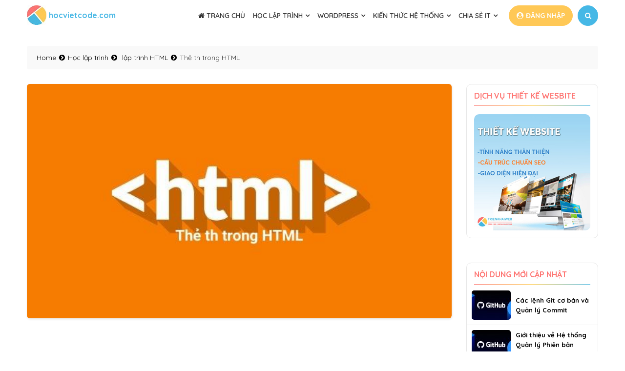

--- FILE ---
content_type: text/html; charset=UTF-8
request_url: https://hocvietcode.com/the-th-trong-html/
body_size: 18277
content:
<!DOCTYPE html>
<html lang="vi">
<head>
<meta charset="UTF-8">
<meta name="viewport" content="minimal-ui, width=device-width, initial-scale=1, maximum-scale=1, user-scalable=no">
<meta name="apple-mobile-web-app-capable" content="yes">
<meta name="mobile-web-app-capable" content="yes">
<link rel="profile" href="https://gmpg.org/xfn/11">
<link rel="pingback" href="https://hocvietcode.com/xmlrpc.php">
<meta name='robots' content='index, follow, max-image-preview:large, max-snippet:-1, max-video-preview:-1' />

	<!-- This site is optimized with the Yoast SEO plugin v22.2 - https://yoast.com/wordpress/plugins/seo/ -->
	<title>Thẻ th trong HTML - HỌC VIẾT CODE</title>
	<link rel="canonical" href="https://hocvietcode.com/the-th-trong-html/" />
	<meta property="og:locale" content="vi_VN" />
	<meta property="og:type" content="article" />
	<meta property="og:title" content="Thẻ th trong HTML - HỌC VIẾT CODE" />
	<meta property="og:description" content="Thẻ th sẽ định nghĩa một ô tiêu đề trong một bảng HTML. Một bảng HTML có hai loại ô: Ô tiêu đề: các ô chứa thông tin tiêu đề, sử dụng thẻ&nbsp;th để tạo ô tiêu đề. Các văn bản trong ô tiêu đề sẽ được in đậm và đươc mặc định căn giữa. [&hellip;]" />
	<meta property="og:url" content="https://hocvietcode.com/the-th-trong-html/" />
	<meta property="og:site_name" content="HỌC VIẾT CODE" />
	<meta property="article:publisher" content="https://www.facebook.com/groups/518191175432120" />
	<meta property="article:published_time" content="2021-12-17T08:58:48+00:00" />
	<meta property="article:modified_time" content="2021-12-17T08:58:50+00:00" />
	<meta property="og:image" content="https://hocvietcode.com/wp-content/uploads/2021/12/the-th-trong-html-16397315152.jpg" />
	<meta property="og:image:width" content="640" />
	<meta property="og:image:height" content="353" />
	<meta property="og:image:type" content="image/jpeg" />
	<meta name="author" content="Trung Minh" />
	<meta name="twitter:card" content="summary_large_image" />
	<meta name="twitter:label1" content="Được viết bởi" />
	<meta name="twitter:data1" content="Trung Minh" />
	<meta name="twitter:label2" content="Ước tính thời gian đọc" />
	<meta name="twitter:data2" content="1 phút" />
	<script type="application/ld+json" class="yoast-schema-graph">{"@context":"https://schema.org","@graph":[{"@type":"WebPage","@id":"https://hocvietcode.com/the-th-trong-html/","url":"https://hocvietcode.com/the-th-trong-html/","name":"Thẻ th trong HTML - HỌC VIẾT CODE","isPartOf":{"@id":"https://hocvietcode.com/#website"},"primaryImageOfPage":{"@id":"https://hocvietcode.com/the-th-trong-html/#primaryimage"},"image":{"@id":"https://hocvietcode.com/the-th-trong-html/#primaryimage"},"thumbnailUrl":"https://hocvietcode.com/wp-content/uploads/2021/12/the-th-trong-html-16397315152.jpg","datePublished":"2021-12-17T08:58:48+00:00","dateModified":"2021-12-17T08:58:50+00:00","author":{"@id":"https://hocvietcode.com/#/schema/person/28b988526c7bf16755b6d7c893ca803d"},"breadcrumb":{"@id":"https://hocvietcode.com/the-th-trong-html/#breadcrumb"},"inLanguage":"vi","potentialAction":[{"@type":"ReadAction","target":["https://hocvietcode.com/the-th-trong-html/"]}]},{"@type":"ImageObject","inLanguage":"vi","@id":"https://hocvietcode.com/the-th-trong-html/#primaryimage","url":"https://hocvietcode.com/wp-content/uploads/2021/12/the-th-trong-html-16397315152.jpg","contentUrl":"https://hocvietcode.com/wp-content/uploads/2021/12/the-th-trong-html-16397315152.jpg","width":640,"height":353},{"@type":"BreadcrumbList","@id":"https://hocvietcode.com/the-th-trong-html/#breadcrumb","itemListElement":[{"@type":"ListItem","position":1,"name":"Trang chủ","item":"https://hocvietcode.com/"},{"@type":"ListItem","position":2,"name":"Thẻ th trong HTML"}]},{"@type":"WebSite","@id":"https://hocvietcode.com/#website","url":"https://hocvietcode.com/","name":"HỌC VIẾT CODE","description":"Chia sẻ kiến thức lập trình, công nghệ, phần mềm","potentialAction":[{"@type":"SearchAction","target":{"@type":"EntryPoint","urlTemplate":"https://hocvietcode.com/?s={search_term_string}"},"query-input":"required name=search_term_string"}],"inLanguage":"vi"},{"@type":"Person","@id":"https://hocvietcode.com/#/schema/person/28b988526c7bf16755b6d7c893ca803d","name":"Trung Minh","image":{"@type":"ImageObject","inLanguage":"vi","@id":"https://hocvietcode.com/#/schema/person/image/","url":"https://secure.gravatar.com/avatar/edd67d715d35faa34a004bdcfc83d3fa51bf2f276059e1953267ed4644a2ba7e?s=96&d=mm&r=g","contentUrl":"https://secure.gravatar.com/avatar/edd67d715d35faa34a004bdcfc83d3fa51bf2f276059e1953267ed4644a2ba7e?s=96&d=mm&r=g","caption":"Trung Minh"},"url":"https://hocvietcode.com/author/minhtrung/"}]}</script>
	<!-- / Yoast SEO plugin. -->


<link rel='dns-prefetch' href='//www.google.com' />
<link rel='dns-prefetch' href='//fonts.googleapis.com' />
<link rel="alternate" type="application/rss+xml" title="Dòng thông tin HỌC VIẾT CODE &raquo;" href="https://hocvietcode.com/feed/" />
<link rel="alternate" type="application/rss+xml" title="HỌC VIẾT CODE &raquo; Dòng bình luận" href="https://hocvietcode.com/comments/feed/" />
<link rel="alternate" type="application/rss+xml" title="HỌC VIẾT CODE &raquo; Thẻ th trong HTML Dòng bình luận" href="https://hocvietcode.com/the-th-trong-html/feed/" />
<link rel="alternate" title="oNhúng (JSON)" type="application/json+oembed" href="https://hocvietcode.com/wp-json/oembed/1.0/embed?url=https%3A%2F%2Fhocvietcode.com%2Fthe-th-trong-html%2F" />
<link rel="alternate" title="oNhúng (XML)" type="text/xml+oembed" href="https://hocvietcode.com/wp-json/oembed/1.0/embed?url=https%3A%2F%2Fhocvietcode.com%2Fthe-th-trong-html%2F&#038;format=xml" />
<style id='wp-img-auto-sizes-contain-inline-css' type='text/css'>
img:is([sizes=auto i],[sizes^="auto," i]){contain-intrinsic-size:3000px 1500px}
/*# sourceURL=wp-img-auto-sizes-contain-inline-css */
</style>
<style id='wp-emoji-styles-inline-css' type='text/css'>

	img.wp-smiley, img.emoji {
		display: inline !important;
		border: none !important;
		box-shadow: none !important;
		height: 1em !important;
		width: 1em !important;
		margin: 0 0.07em !important;
		vertical-align: -0.1em !important;
		background: none !important;
		padding: 0 !important;
	}
/*# sourceURL=wp-emoji-styles-inline-css */
</style>
<style id='wp-block-library-inline-css' type='text/css'>
:root{--wp-block-synced-color:#7a00df;--wp-block-synced-color--rgb:122,0,223;--wp-bound-block-color:var(--wp-block-synced-color);--wp-editor-canvas-background:#ddd;--wp-admin-theme-color:#007cba;--wp-admin-theme-color--rgb:0,124,186;--wp-admin-theme-color-darker-10:#006ba1;--wp-admin-theme-color-darker-10--rgb:0,107,160.5;--wp-admin-theme-color-darker-20:#005a87;--wp-admin-theme-color-darker-20--rgb:0,90,135;--wp-admin-border-width-focus:2px}@media (min-resolution:192dpi){:root{--wp-admin-border-width-focus:1.5px}}.wp-element-button{cursor:pointer}:root .has-very-light-gray-background-color{background-color:#eee}:root .has-very-dark-gray-background-color{background-color:#313131}:root .has-very-light-gray-color{color:#eee}:root .has-very-dark-gray-color{color:#313131}:root .has-vivid-green-cyan-to-vivid-cyan-blue-gradient-background{background:linear-gradient(135deg,#00d084,#0693e3)}:root .has-purple-crush-gradient-background{background:linear-gradient(135deg,#34e2e4,#4721fb 50%,#ab1dfe)}:root .has-hazy-dawn-gradient-background{background:linear-gradient(135deg,#faaca8,#dad0ec)}:root .has-subdued-olive-gradient-background{background:linear-gradient(135deg,#fafae1,#67a671)}:root .has-atomic-cream-gradient-background{background:linear-gradient(135deg,#fdd79a,#004a59)}:root .has-nightshade-gradient-background{background:linear-gradient(135deg,#330968,#31cdcf)}:root .has-midnight-gradient-background{background:linear-gradient(135deg,#020381,#2874fc)}:root{--wp--preset--font-size--normal:16px;--wp--preset--font-size--huge:42px}.has-regular-font-size{font-size:1em}.has-larger-font-size{font-size:2.625em}.has-normal-font-size{font-size:var(--wp--preset--font-size--normal)}.has-huge-font-size{font-size:var(--wp--preset--font-size--huge)}.has-text-align-center{text-align:center}.has-text-align-left{text-align:left}.has-text-align-right{text-align:right}.has-fit-text{white-space:nowrap!important}#end-resizable-editor-section{display:none}.aligncenter{clear:both}.items-justified-left{justify-content:flex-start}.items-justified-center{justify-content:center}.items-justified-right{justify-content:flex-end}.items-justified-space-between{justify-content:space-between}.screen-reader-text{border:0;clip-path:inset(50%);height:1px;margin:-1px;overflow:hidden;padding:0;position:absolute;width:1px;word-wrap:normal!important}.screen-reader-text:focus{background-color:#ddd;clip-path:none;color:#444;display:block;font-size:1em;height:auto;left:5px;line-height:normal;padding:15px 23px 14px;text-decoration:none;top:5px;width:auto;z-index:100000}html :where(.has-border-color){border-style:solid}html :where([style*=border-top-color]){border-top-style:solid}html :where([style*=border-right-color]){border-right-style:solid}html :where([style*=border-bottom-color]){border-bottom-style:solid}html :where([style*=border-left-color]){border-left-style:solid}html :where([style*=border-width]){border-style:solid}html :where([style*=border-top-width]){border-top-style:solid}html :where([style*=border-right-width]){border-right-style:solid}html :where([style*=border-bottom-width]){border-bottom-style:solid}html :where([style*=border-left-width]){border-left-style:solid}html :where(img[class*=wp-image-]){height:auto;max-width:100%}:where(figure){margin:0 0 1em}html :where(.is-position-sticky){--wp-admin--admin-bar--position-offset:var(--wp-admin--admin-bar--height,0px)}@media screen and (max-width:600px){html :where(.is-position-sticky){--wp-admin--admin-bar--position-offset:0px}}

/*# sourceURL=wp-block-library-inline-css */
</style><style id='wp-block-code-inline-css' type='text/css'>
.wp-block-code{box-sizing:border-box}.wp-block-code code{
  /*!rtl:begin:ignore*/direction:ltr;display:block;font-family:inherit;overflow-wrap:break-word;text-align:initial;white-space:pre-wrap
  /*!rtl:end:ignore*/}
/*# sourceURL=https://hocvietcode.com/wp-includes/blocks/code/style.min.css */
</style>
<style id='global-styles-inline-css' type='text/css'>
:root{--wp--preset--aspect-ratio--square: 1;--wp--preset--aspect-ratio--4-3: 4/3;--wp--preset--aspect-ratio--3-4: 3/4;--wp--preset--aspect-ratio--3-2: 3/2;--wp--preset--aspect-ratio--2-3: 2/3;--wp--preset--aspect-ratio--16-9: 16/9;--wp--preset--aspect-ratio--9-16: 9/16;--wp--preset--color--black: #000000;--wp--preset--color--cyan-bluish-gray: #abb8c3;--wp--preset--color--white: #ffffff;--wp--preset--color--pale-pink: #f78da7;--wp--preset--color--vivid-red: #cf2e2e;--wp--preset--color--luminous-vivid-orange: #ff6900;--wp--preset--color--luminous-vivid-amber: #fcb900;--wp--preset--color--light-green-cyan: #7bdcb5;--wp--preset--color--vivid-green-cyan: #00d084;--wp--preset--color--pale-cyan-blue: #8ed1fc;--wp--preset--color--vivid-cyan-blue: #0693e3;--wp--preset--color--vivid-purple: #9b51e0;--wp--preset--gradient--vivid-cyan-blue-to-vivid-purple: linear-gradient(135deg,rgb(6,147,227) 0%,rgb(155,81,224) 100%);--wp--preset--gradient--light-green-cyan-to-vivid-green-cyan: linear-gradient(135deg,rgb(122,220,180) 0%,rgb(0,208,130) 100%);--wp--preset--gradient--luminous-vivid-amber-to-luminous-vivid-orange: linear-gradient(135deg,rgb(252,185,0) 0%,rgb(255,105,0) 100%);--wp--preset--gradient--luminous-vivid-orange-to-vivid-red: linear-gradient(135deg,rgb(255,105,0) 0%,rgb(207,46,46) 100%);--wp--preset--gradient--very-light-gray-to-cyan-bluish-gray: linear-gradient(135deg,rgb(238,238,238) 0%,rgb(169,184,195) 100%);--wp--preset--gradient--cool-to-warm-spectrum: linear-gradient(135deg,rgb(74,234,220) 0%,rgb(151,120,209) 20%,rgb(207,42,186) 40%,rgb(238,44,130) 60%,rgb(251,105,98) 80%,rgb(254,248,76) 100%);--wp--preset--gradient--blush-light-purple: linear-gradient(135deg,rgb(255,206,236) 0%,rgb(152,150,240) 100%);--wp--preset--gradient--blush-bordeaux: linear-gradient(135deg,rgb(254,205,165) 0%,rgb(254,45,45) 50%,rgb(107,0,62) 100%);--wp--preset--gradient--luminous-dusk: linear-gradient(135deg,rgb(255,203,112) 0%,rgb(199,81,192) 50%,rgb(65,88,208) 100%);--wp--preset--gradient--pale-ocean: linear-gradient(135deg,rgb(255,245,203) 0%,rgb(182,227,212) 50%,rgb(51,167,181) 100%);--wp--preset--gradient--electric-grass: linear-gradient(135deg,rgb(202,248,128) 0%,rgb(113,206,126) 100%);--wp--preset--gradient--midnight: linear-gradient(135deg,rgb(2,3,129) 0%,rgb(40,116,252) 100%);--wp--preset--font-size--small: 13px;--wp--preset--font-size--medium: 20px;--wp--preset--font-size--large: 36px;--wp--preset--font-size--x-large: 42px;--wp--preset--spacing--20: 0.44rem;--wp--preset--spacing--30: 0.67rem;--wp--preset--spacing--40: 1rem;--wp--preset--spacing--50: 1.5rem;--wp--preset--spacing--60: 2.25rem;--wp--preset--spacing--70: 3.38rem;--wp--preset--spacing--80: 5.06rem;--wp--preset--shadow--natural: 6px 6px 9px rgba(0, 0, 0, 0.2);--wp--preset--shadow--deep: 12px 12px 50px rgba(0, 0, 0, 0.4);--wp--preset--shadow--sharp: 6px 6px 0px rgba(0, 0, 0, 0.2);--wp--preset--shadow--outlined: 6px 6px 0px -3px rgb(255, 255, 255), 6px 6px rgb(0, 0, 0);--wp--preset--shadow--crisp: 6px 6px 0px rgb(0, 0, 0);}:where(.is-layout-flex){gap: 0.5em;}:where(.is-layout-grid){gap: 0.5em;}body .is-layout-flex{display: flex;}.is-layout-flex{flex-wrap: wrap;align-items: center;}.is-layout-flex > :is(*, div){margin: 0;}body .is-layout-grid{display: grid;}.is-layout-grid > :is(*, div){margin: 0;}:where(.wp-block-columns.is-layout-flex){gap: 2em;}:where(.wp-block-columns.is-layout-grid){gap: 2em;}:where(.wp-block-post-template.is-layout-flex){gap: 1.25em;}:where(.wp-block-post-template.is-layout-grid){gap: 1.25em;}.has-black-color{color: var(--wp--preset--color--black) !important;}.has-cyan-bluish-gray-color{color: var(--wp--preset--color--cyan-bluish-gray) !important;}.has-white-color{color: var(--wp--preset--color--white) !important;}.has-pale-pink-color{color: var(--wp--preset--color--pale-pink) !important;}.has-vivid-red-color{color: var(--wp--preset--color--vivid-red) !important;}.has-luminous-vivid-orange-color{color: var(--wp--preset--color--luminous-vivid-orange) !important;}.has-luminous-vivid-amber-color{color: var(--wp--preset--color--luminous-vivid-amber) !important;}.has-light-green-cyan-color{color: var(--wp--preset--color--light-green-cyan) !important;}.has-vivid-green-cyan-color{color: var(--wp--preset--color--vivid-green-cyan) !important;}.has-pale-cyan-blue-color{color: var(--wp--preset--color--pale-cyan-blue) !important;}.has-vivid-cyan-blue-color{color: var(--wp--preset--color--vivid-cyan-blue) !important;}.has-vivid-purple-color{color: var(--wp--preset--color--vivid-purple) !important;}.has-black-background-color{background-color: var(--wp--preset--color--black) !important;}.has-cyan-bluish-gray-background-color{background-color: var(--wp--preset--color--cyan-bluish-gray) !important;}.has-white-background-color{background-color: var(--wp--preset--color--white) !important;}.has-pale-pink-background-color{background-color: var(--wp--preset--color--pale-pink) !important;}.has-vivid-red-background-color{background-color: var(--wp--preset--color--vivid-red) !important;}.has-luminous-vivid-orange-background-color{background-color: var(--wp--preset--color--luminous-vivid-orange) !important;}.has-luminous-vivid-amber-background-color{background-color: var(--wp--preset--color--luminous-vivid-amber) !important;}.has-light-green-cyan-background-color{background-color: var(--wp--preset--color--light-green-cyan) !important;}.has-vivid-green-cyan-background-color{background-color: var(--wp--preset--color--vivid-green-cyan) !important;}.has-pale-cyan-blue-background-color{background-color: var(--wp--preset--color--pale-cyan-blue) !important;}.has-vivid-cyan-blue-background-color{background-color: var(--wp--preset--color--vivid-cyan-blue) !important;}.has-vivid-purple-background-color{background-color: var(--wp--preset--color--vivid-purple) !important;}.has-black-border-color{border-color: var(--wp--preset--color--black) !important;}.has-cyan-bluish-gray-border-color{border-color: var(--wp--preset--color--cyan-bluish-gray) !important;}.has-white-border-color{border-color: var(--wp--preset--color--white) !important;}.has-pale-pink-border-color{border-color: var(--wp--preset--color--pale-pink) !important;}.has-vivid-red-border-color{border-color: var(--wp--preset--color--vivid-red) !important;}.has-luminous-vivid-orange-border-color{border-color: var(--wp--preset--color--luminous-vivid-orange) !important;}.has-luminous-vivid-amber-border-color{border-color: var(--wp--preset--color--luminous-vivid-amber) !important;}.has-light-green-cyan-border-color{border-color: var(--wp--preset--color--light-green-cyan) !important;}.has-vivid-green-cyan-border-color{border-color: var(--wp--preset--color--vivid-green-cyan) !important;}.has-pale-cyan-blue-border-color{border-color: var(--wp--preset--color--pale-cyan-blue) !important;}.has-vivid-cyan-blue-border-color{border-color: var(--wp--preset--color--vivid-cyan-blue) !important;}.has-vivid-purple-border-color{border-color: var(--wp--preset--color--vivid-purple) !important;}.has-vivid-cyan-blue-to-vivid-purple-gradient-background{background: var(--wp--preset--gradient--vivid-cyan-blue-to-vivid-purple) !important;}.has-light-green-cyan-to-vivid-green-cyan-gradient-background{background: var(--wp--preset--gradient--light-green-cyan-to-vivid-green-cyan) !important;}.has-luminous-vivid-amber-to-luminous-vivid-orange-gradient-background{background: var(--wp--preset--gradient--luminous-vivid-amber-to-luminous-vivid-orange) !important;}.has-luminous-vivid-orange-to-vivid-red-gradient-background{background: var(--wp--preset--gradient--luminous-vivid-orange-to-vivid-red) !important;}.has-very-light-gray-to-cyan-bluish-gray-gradient-background{background: var(--wp--preset--gradient--very-light-gray-to-cyan-bluish-gray) !important;}.has-cool-to-warm-spectrum-gradient-background{background: var(--wp--preset--gradient--cool-to-warm-spectrum) !important;}.has-blush-light-purple-gradient-background{background: var(--wp--preset--gradient--blush-light-purple) !important;}.has-blush-bordeaux-gradient-background{background: var(--wp--preset--gradient--blush-bordeaux) !important;}.has-luminous-dusk-gradient-background{background: var(--wp--preset--gradient--luminous-dusk) !important;}.has-pale-ocean-gradient-background{background: var(--wp--preset--gradient--pale-ocean) !important;}.has-electric-grass-gradient-background{background: var(--wp--preset--gradient--electric-grass) !important;}.has-midnight-gradient-background{background: var(--wp--preset--gradient--midnight) !important;}.has-small-font-size{font-size: var(--wp--preset--font-size--small) !important;}.has-medium-font-size{font-size: var(--wp--preset--font-size--medium) !important;}.has-large-font-size{font-size: var(--wp--preset--font-size--large) !important;}.has-x-large-font-size{font-size: var(--wp--preset--font-size--x-large) !important;}
/*# sourceURL=global-styles-inline-css */
</style>

<style id='classic-theme-styles-inline-css' type='text/css'>
/*! This file is auto-generated */
.wp-block-button__link{color:#fff;background-color:#32373c;border-radius:9999px;box-shadow:none;text-decoration:none;padding:calc(.667em + 2px) calc(1.333em + 2px);font-size:1.125em}.wp-block-file__button{background:#32373c;color:#fff;text-decoration:none}
/*# sourceURL=/wp-includes/css/classic-themes.min.css */
</style>
<link rel='stylesheet' id='redux-extendify-styles-css' href='https://hocvietcode.com/wp-content/plugins/redux-framework/redux-core/assets/css/extendify-utilities.css' type='text/css' media='all' />
<link rel='stylesheet' id='ez-toc-css' href='https://hocvietcode.com/wp-content/plugins/easy-table-of-contents/assets/css/screen.min.css' type='text/css' media='all' />
<style id='ez-toc-inline-css' type='text/css'>
div#ez-toc-container .ez-toc-title {font-size: 120%;}div#ez-toc-container .ez-toc-title {font-weight: 500;}div#ez-toc-container ul li {font-size: 95%;}div#ez-toc-container ul li {font-weight: 500;}div#ez-toc-container nav ul ul li {font-size: 90%;}
.ez-toc-container-direction {direction: ltr;}.ez-toc-counter ul{counter-reset: item ;}.ez-toc-counter nav ul li a::before {content: counters(item, ".", decimal) ". ";display: inline-block;counter-increment: item;flex-grow: 0;flex-shrink: 0;margin-right: .2em; float: left; }.ez-toc-widget-direction {direction: ltr;}.ez-toc-widget-container ul{counter-reset: item ;}.ez-toc-widget-container nav ul li a::before {content: counters(item, ".", decimal) ". ";display: inline-block;counter-increment: item;flex-grow: 0;flex-shrink: 0;margin-right: .2em; float: left; }
/*# sourceURL=ez-toc-inline-css */
</style>
<link rel='stylesheet' id='vc_font_awesome_5_shims-css' href='https://hocvietcode.com/wp-content/plugins/js_composer/assets/lib/bower/font-awesome/css/v4-shims.min.css' type='text/css' media='all' />
<link rel='stylesheet' id='vc_font_awesome_5-css' href='https://hocvietcode.com/wp-content/plugins/js_composer/assets/lib/bower/font-awesome/css/all.min.css' type='text/css' media='all' />
<link rel='stylesheet' id='s7upf-google-fonts-css' href='//fonts.googleapis.com/css?family=Open+Sans%3A300%2C400%2C600%2C700%7CQuicksand%3A300%2C400%2C600%2C700&#038;ver=6.9' type='text/css' media='all' />
<link rel='stylesheet' id='bootstrap-css' href='https://hocvietcode.com/wp-content/themes/web888/assets/css/lib/bootstrap.min.css' type='text/css' media='all' />
<link rel='stylesheet' id='font-awesome-css' href='https://hocvietcode.com/wp-content/themes/web888/assets/css/lib/font-awesome.min.css' type='text/css' media='all' />
<link rel='stylesheet' id='bootstrap-theme-css' href='https://hocvietcode.com/wp-content/themes/web888/assets/css/lib/bootstrap-theme.min.css' type='text/css' media='all' />
<link rel='stylesheet' id='jquery-fancybox-css' href='https://hocvietcode.com/wp-content/themes/web888/assets/css/lib/jquery.fancybox.min.css' type='text/css' media='all' />
<link rel='stylesheet' id='jquery-ui-css' href='https://hocvietcode.com/wp-content/themes/web888/assets/css/lib/jquery-ui.min.css' type='text/css' media='all' />
<link rel='stylesheet' id='owl-carousel-css' href='https://hocvietcode.com/wp-content/themes/web888/assets/css/lib/owl.carousel.min.css' type='text/css' media='all' />
<link rel='stylesheet' id='owl-theme-css' href='https://hocvietcode.com/wp-content/themes/web888/assets/css/lib/owl.theme.min.css' type='text/css' media='all' />
<link rel='stylesheet' id='jquery-mCustomScrollbar-css' href='https://hocvietcode.com/wp-content/themes/web888/assets/css/lib/jquery.mCustomScrollbar.min.css' type='text/css' media='all' />
<link rel='stylesheet' id='tech888f-color-css' href='https://hocvietcode.com/wp-content/themes/web888/assets/css/lib/color.min.css' type='text/css' media='all' />
<link rel='stylesheet' id='tech888f-theme-css' href='https://hocvietcode.com/wp-content/themes/web888/assets/css/lib/theme.css' type='text/css' media='all' />
<link rel='stylesheet' id='tech888f-theme-style-css' href='https://hocvietcode.com/wp-content/themes/web888/assets/css/custom-style.css' type='text/css' media='all' />
<link rel='stylesheet' id='s7upf-responsive-css' href='https://hocvietcode.com/wp-content/themes/web888/assets/css/responsive.css' type='text/css' media='all' />
<link rel='stylesheet' id='s7upf-theme-default-css' href='https://hocvietcode.com/wp-content/themes/web888/style.css' type='text/css' media='all' />
<link rel='stylesheet' id='wp-block-paragraph-css' href='https://hocvietcode.com/wp-includes/blocks/paragraph/style.min.css' type='text/css' media='all' />
<link rel='stylesheet' id='wp-block-list-css' href='https://hocvietcode.com/wp-includes/blocks/list/style.min.css' type='text/css' media='all' />
<script type="text/javascript" src="https://www.google.com/recaptcha/api.js?render=6LdhK74qAAAAAGXYyiyGVhfsPRKdTAOPUq4h-eIk" id="recaptcha-js"></script>
<script type="text/javascript" src="https://hocvietcode.com/wp-includes/js/jquery/jquery.min.js" id="jquery-core-js"></script>
<script type="text/javascript" src="https://hocvietcode.com/wp-includes/js/jquery/jquery-migrate.min.js" id="jquery-migrate-js"></script>
<link rel="https://api.w.org/" href="https://hocvietcode.com/wp-json/" /><link rel="alternate" title="JSON" type="application/json" href="https://hocvietcode.com/wp-json/wp/v2/posts/5821" /><link rel="EditURI" type="application/rsd+xml" title="RSD" href="https://hocvietcode.com/xmlrpc.php?rsd" />
<meta name="generator" content="WordPress 6.9" />
<link rel='shortlink' href='https://hocvietcode.com/?p=5821' />
<meta name="generator" content="Redux 4.4.13" /><style>.grecaptcha-badge{display:none;}</style><meta name="generator" content="Powered by WPBakery Page Builder - drag and drop page builder for WordPress."/>
<link rel="icon" href="https://hocvietcode.com/wp-content/uploads/2021/08//cropped-tech888logo-color-32x32.png" sizes="32x32" />
<link rel="icon" href="https://hocvietcode.com/wp-content/uploads/2021/08//cropped-tech888logo-color-192x192.png" sizes="192x192" />
<link rel="apple-touch-icon" href="https://hocvietcode.com/wp-content/uploads/2021/08//cropped-tech888logo-color-180x180.png" />
<meta name="msapplication-TileImage" content="https://hocvietcode.com/wp-content/uploads/2021/08//cropped-tech888logo-color-270x270.png" />
<noscript><style> .wpb_animate_when_almost_visible { opacity: 1; }</style></noscript><script async src="https://pagead2.googlesyndication.com/pagead/js/adsbygoogle.js?client=ca-pub-4595744987000142"
     crossorigin="anonymous"></script>
<link rel='stylesheet' id='js_composer_front-css' href='https://hocvietcode.com/wp-content/plugins/js_composer/assets/css/js_composer.min.css' type='text/css' media='all' />
</head>
<body class="wp-singular post-template-default single single-post postid-5821 single-format-standard wp-theme-web888 theme-ver-2.8 wpb-js-composer js-comp-ver-6.6.0 vc_responsive">
	    <div class="wrap">
            <div id="header" class="header-page">
        <div class="container">
            <div data-vc-full-width="true" data-vc-full-width-init="false" class="vc_row wpb_row vc_row-fluid hd-row1"><div class="wpb_column vc_column_container vc_col-sm-2 vc_col-lg-2 vc_col-md-2 vc_col-ss-6 vc_col-xs-6"><div class="vc_column-inner"><div class="wpb_wrapper"><div class="logo ">
        <a href="https://hocvietcode.com/">
    	<img width="40" height="40" src="https://hocvietcode.com/wp-content/uploads/2020/02/logo-web888.jpg" class="attachment-full size-full" alt="" decoding="async" />        <span class="title16 font-bold font-quicksand color">hocvietcode.com<span>
    </a>   
</div></div></div></div><div class="header-col-2 wpb_column vc_column_container vc_col-sm-10 vc_col-lg-10 vc_col-md-10 vc_col-ss-6 vc_col-xs-6"><div class="vc_column-inner"><div class="wpb_wrapper"><nav class="main-nav  main-nav1 menu-sticky-on">
    <ul id="menu-menu-web" class="list-none"><li id="nav-menu-item-895" class="main-menu-item  menu-item-even menu-item-depth-0 menu-item menu-item-type-post_type menu-item-object-page menu-item-home"><a href="https://hocvietcode.com/" class="menu-link main-menu-link"><i class="fa fa-home"></i> Trang chủ</a></li>
<li id="nav-menu-item-5336" class="main-menu-item  menu-item-even menu-item-depth-0 menu-item menu-item-type-taxonomy menu-item-object-category current-post-ancestor current-menu-parent current-post-parent menu-item-has-children"><a href="https://hocvietcode.com/category/hoc-lap-trinh/" class="menu-link main-menu-link">Học lập trình</a>
<ul class="sub-menu menu-odd  menu-depth-1">
	<li id="nav-menu-item-5338" class="sub-menu-item  menu-item-odd menu-item-depth-1 menu-item menu-item-type-taxonomy menu-item-object-category"><a href="https://hocvietcode.com/category/hoc-lap-trinh/lap-trinh-c-c-plus-plus/" class="menu-link sub-menu-link">Lập trình C/C++</a></li>
	<li id="nav-menu-item-43968" class="sub-menu-item  menu-item-odd menu-item-depth-1 menu-item menu-item-type-taxonomy menu-item-object-category"><a href="https://hocvietcode.com/category/hoc-lap-trinh/cau-truc-du-lieu-va-giai-thuat/" class="menu-link sub-menu-link">Cấu trúc dữ liệu và giải thuật</a></li>
	<li id="nav-menu-item-5337" class="sub-menu-item  menu-item-odd menu-item-depth-1 menu-item menu-item-type-taxonomy menu-item-object-category current-post-ancestor current-menu-parent current-post-parent"><a href="https://hocvietcode.com/category/hoc-lap-trinh/lap-trinh-html/" class="menu-link sub-menu-link">Lập trình HTML</a></li>
	<li id="nav-menu-item-5339" class="sub-menu-item  menu-item-odd menu-item-depth-1 menu-item menu-item-type-taxonomy menu-item-object-category menu-item-has-children"><a href="https://hocvietcode.com/category/hoc-lap-trinh/lap-trinh-javascript/" class="menu-link sub-menu-link">Lập trình Javascript</a>
	<ul class="sub-menu menu-even sub-sub-menu menu-depth-2">
		<li id="nav-menu-item-40176" class="sub-menu-item sub-sub-menu-item menu-item-even menu-item-depth-2 menu-item menu-item-type-taxonomy menu-item-object-category"><a href="https://hocvietcode.com/category/hoc-lap-trinh/lap-trinh-javascript/javascript-basic/" class="menu-link sub-menu-link">Javascript cơ bản</a></li>
		<li id="nav-menu-item-22916" class="sub-menu-item sub-sub-menu-item menu-item-even menu-item-depth-2 menu-item menu-item-type-taxonomy menu-item-object-category"><a href="https://hocvietcode.com/category/hoc-lap-trinh/lap-trinh-javascript/reactjs/" class="menu-link sub-menu-link">ReactJS framework</a></li>
		<li id="nav-menu-item-7619" class="sub-menu-item sub-sub-menu-item menu-item-even menu-item-depth-2 menu-item menu-item-type-taxonomy menu-item-object-category"><a href="https://hocvietcode.com/category/hoc-lap-trinh/lap-trinh-javascript/angularjs/" class="menu-link sub-menu-link">AngularJS framework</a></li>
		<li id="nav-menu-item-39698" class="sub-menu-item sub-sub-menu-item menu-item-even menu-item-depth-2 menu-item menu-item-type-taxonomy menu-item-object-category"><a href="https://hocvietcode.com/category/hoc-lap-trinh/lap-trinh-javascript/typescript-co-ban/" class="menu-link sub-menu-link">Typescript cơ bản</a></li>
		<li id="nav-menu-item-38632" class="sub-menu-item sub-sub-menu-item menu-item-even menu-item-depth-2 menu-item menu-item-type-taxonomy menu-item-object-category"><a href="https://hocvietcode.com/category/hoc-lap-trinh/lap-trinh-javascript/angular/" class="menu-link sub-menu-link">Angular</a></li>
	</ul>
</li>
	<li id="nav-menu-item-44168" class="sub-menu-item  menu-item-odd menu-item-depth-1 menu-item menu-item-type-custom menu-item-object-custom menu-item-has-children"><a href="#" class="menu-link sub-menu-link">Lập trình Mobile</a>
	<ul class="sub-menu menu-even sub-sub-menu menu-depth-2">
		<li id="nav-menu-item-39914" class="sub-menu-item sub-sub-menu-item menu-item-even menu-item-depth-2 menu-item menu-item-type-taxonomy menu-item-object-category menu-item-has-children"><a href="https://hocvietcode.com/category/lap-trinh-mobile/dart-programming-basic/" class="menu-link sub-menu-link">Lập Trình Dart Cơ Bản</a>
		<ul class="sub-menu menu-odd sub-sub-menu menu-depth-3">
			<li id="nav-menu-item-40595" class="sub-menu-item sub-sub-menu-item menu-item-odd menu-item-depth-3 menu-item menu-item-type-taxonomy menu-item-object-category"><a href="https://hocvietcode.com/category/lap-trinh-mobile/dart-programming-basic/dart-flutter-framework/" class="menu-link sub-menu-link">Dart Flutter Framework</a></li>
		</ul>
</li>
	</ul>
</li>
	<li id="nav-menu-item-8415" class="sub-menu-item  menu-item-odd menu-item-depth-1 menu-item menu-item-type-taxonomy menu-item-object-category menu-item-has-children"><a href="https://hocvietcode.com/category/hoc-lap-trinh/co-so-du-lieu/" class="menu-link sub-menu-link">Cơ sở dữ liệu</a>
	<ul class="sub-menu menu-even sub-sub-menu menu-depth-2">
		<li id="nav-menu-item-31995" class="sub-menu-item sub-sub-menu-item menu-item-even menu-item-depth-2 menu-item menu-item-type-taxonomy menu-item-object-category"><a href="https://hocvietcode.com/category/hoc-lap-trinh/co-so-du-lieu/mysql/" class="menu-link sub-menu-link">MySQL &#8211; MariaDB</a></li>
		<li id="nav-menu-item-8416" class="sub-menu-item sub-sub-menu-item menu-item-even menu-item-depth-2 menu-item menu-item-type-taxonomy menu-item-object-category"><a href="https://hocvietcode.com/category/hoc-lap-trinh/co-so-du-lieu/micrsoft-sql-server/" class="menu-link sub-menu-link">Micrsoft SQL Server</a></li>
		<li id="nav-menu-item-33923" class="sub-menu-item sub-sub-menu-item menu-item-even menu-item-depth-2 menu-item menu-item-type-taxonomy menu-item-object-category"><a href="https://hocvietcode.com/category/hoc-lap-trinh/xml/" class="menu-link sub-menu-link">Extensible Markup Language (XML)</a></li>
		<li id="nav-menu-item-34103" class="sub-menu-item sub-sub-menu-item menu-item-even menu-item-depth-2 menu-item menu-item-type-taxonomy menu-item-object-category"><a href="https://hocvietcode.com/category/hoc-lap-trinh/json/" class="menu-link sub-menu-link">JSON</a></li>
	</ul>
</li>
	<li id="nav-menu-item-5340" class="sub-menu-item  menu-item-odd menu-item-depth-1 menu-item menu-item-type-taxonomy menu-item-object-category menu-item-has-children"><a href="https://hocvietcode.com/category/hoc-lap-trinh/lap-trinh-php/" class="menu-link sub-menu-link">Lập trình PHP</a>
	<ul class="sub-menu menu-even sub-sub-menu menu-depth-2">
		<li id="nav-menu-item-31689" class="sub-menu-item sub-sub-menu-item menu-item-even menu-item-depth-2 menu-item menu-item-type-taxonomy menu-item-object-category"><a href="https://hocvietcode.com/category/hoc-lap-trinh/lap-trinh-php/lap-trinh-php-co-ban/" class="menu-link sub-menu-link">Lập trình PHP cơ bản</a></li>
		<li id="nav-menu-item-31688" class="sub-menu-item sub-sub-menu-item menu-item-even menu-item-depth-2 menu-item menu-item-type-taxonomy menu-item-object-category"><a href="https://hocvietcode.com/category/hoc-lap-trinh/lap-trinh-php/lap-trinh-laravel/" class="menu-link sub-menu-link">Laravel Framework</a></li>
	</ul>
</li>
	<li id="nav-menu-item-33627" class="sub-menu-item  menu-item-odd menu-item-depth-1 menu-item menu-item-type-taxonomy menu-item-object-category menu-item-has-children"><a href="https://hocvietcode.com/category/hoc-lap-trinh/lap-trinh-java/" class="menu-link sub-menu-link">Lập trình Java</a>
	<ul class="sub-menu menu-even sub-sub-menu menu-depth-2">
		<li id="nav-menu-item-33628" class="sub-menu-item sub-sub-menu-item menu-item-even menu-item-depth-2 menu-item menu-item-type-taxonomy menu-item-object-category"><a href="https://hocvietcode.com/category/hoc-lap-trinh/lap-trinh-java/java-co-ban/" class="menu-link sub-menu-link">Java Cơ bản</a></li>
	</ul>
</li>
	<li id="nav-menu-item-45528" class="sub-menu-item  menu-item-odd menu-item-depth-1 menu-item menu-item-type-taxonomy menu-item-object-category menu-item-has-children"><a href="https://hocvietcode.com/category/hoc-lap-trinh/lap-trinh-c/" class="menu-link sub-menu-link">Lập trình C#</a>
	<ul class="sub-menu menu-even sub-sub-menu menu-depth-2">
		<li id="nav-menu-item-36307" class="sub-menu-item sub-sub-menu-item menu-item-even menu-item-depth-2 menu-item menu-item-type-taxonomy menu-item-object-category"><a href="https://hocvietcode.com/category/hoc-lap-trinh/lap-trinh-c/lap-trinh-c-co-ban/" class="menu-link sub-menu-link">Lập Trình C# Cơ Bản</a></li>
		<li id="nav-menu-item-45527" class="sub-menu-item sub-sub-menu-item menu-item-even menu-item-depth-2 menu-item menu-item-type-taxonomy menu-item-object-category"><a href="https://hocvietcode.com/category/hoc-lap-trinh/lap-trinh-c/asp-net-core-mvc/" class="menu-link sub-menu-link">ASP.NET Core MVC</a></li>
	</ul>
</li>
	<li id="nav-menu-item-3128" class="sub-menu-item  menu-item-odd menu-item-depth-1 menu-item menu-item-type-taxonomy menu-item-object-category"><a href="https://hocvietcode.com/category/chia-se-it/machine-learning/" class="menu-link sub-menu-link">Machine Learning</a></li>
</ul>
</li>
<li id="nav-menu-item-434" class="main-menu-item  menu-item-even menu-item-depth-0 menu-item menu-item-type-custom menu-item-object-custom menu-item-has-children"><a class="menu-link main-menu-link">WORDPRESS</a>
<ul class="sub-menu menu-odd  menu-depth-1">
	<li id="nav-menu-item-1024" class="sub-menu-item  menu-item-odd menu-item-depth-1 menu-item menu-item-type-taxonomy menu-item-object-category"><a href="https://hocvietcode.com/category/huong-dan-wordpress/wordpress-co-ban/" class="menu-link sub-menu-link">WordPress cơ bản</a></li>
	<li id="nav-menu-item-1026" class="sub-menu-item  menu-item-odd menu-item-depth-1 menu-item menu-item-type-taxonomy menu-item-object-category"><a href="https://hocvietcode.com/category/huong-dan-wordpress/wordpress-nang-cao/" class="menu-link sub-menu-link">WordPress nâng cao</a></li>
	<li id="nav-menu-item-1025" class="sub-menu-item  menu-item-odd menu-item-depth-1 menu-item menu-item-type-taxonomy menu-item-object-category"><a href="https://hocvietcode.com/category/huong-dan-wordpress/chia-se-tai-nguyen-wordpress/" class="menu-link sub-menu-link">Chia sẻ WordPress</a></li>
</ul>
</li>
<li id="nav-menu-item-43661" class="main-menu-item  menu-item-even menu-item-depth-0 menu-item menu-item-type-custom menu-item-object-custom menu-item-has-children"><a href="#" class="menu-link main-menu-link">Kiến thức hệ thống</a>
<ul class="sub-menu menu-odd  menu-depth-1">
	<li id="nav-menu-item-41292" class="sub-menu-item  menu-item-odd menu-item-depth-1 menu-item menu-item-type-taxonomy menu-item-object-category"><a href="https://hocvietcode.com/category/hoc-lap-trinh/co-so-du-lieu/microsoft-azure/" class="menu-link sub-menu-link">Microsoft Azure</a></li>
	<li id="nav-menu-item-43662" class="sub-menu-item  menu-item-odd menu-item-depth-1 menu-item menu-item-type-taxonomy menu-item-object-category"><a href="https://hocvietcode.com/category/chia-se-it/kien-thuc-he-dieu-hanh/docker/" class="menu-link sub-menu-link">Docker</a></li>
	<li id="nav-menu-item-43663" class="sub-menu-item  menu-item-odd menu-item-depth-1 menu-item menu-item-type-taxonomy menu-item-object-category"><a href="https://hocvietcode.com/category/chia-se-it/kien-thuc-he-dieu-hanh/linux-server/" class="menu-link sub-menu-link">Linux</a></li>
</ul>
</li>
<li id="nav-menu-item-1039" class="main-menu-item  menu-item-even menu-item-depth-0 menu-item menu-item-type-taxonomy menu-item-object-category menu-item-has-children"><a href="https://hocvietcode.com/category/chia-se-it/" class="menu-link main-menu-link">Chia sẻ IT</a>
<ul class="sub-menu menu-odd  menu-depth-1">
	<li id="nav-menu-item-5563" class="sub-menu-item  menu-item-odd menu-item-depth-1 menu-item menu-item-type-taxonomy menu-item-object-category menu-item-has-children"><a href="https://hocvietcode.com/category/tin-hoc-van-phong/" class="menu-link sub-menu-link">Tin học văn phòng</a>
	<ul class="sub-menu menu-even sub-sub-menu menu-depth-2">
		<li id="nav-menu-item-5564" class="sub-menu-item sub-sub-menu-item menu-item-even menu-item-depth-2 menu-item menu-item-type-taxonomy menu-item-object-category"><a href="https://hocvietcode.com/category/tin-hoc-van-phong/microsoft-word/" class="menu-link sub-menu-link">Microsoft Word</a></li>
		<li id="nav-menu-item-5565" class="sub-menu-item sub-sub-menu-item menu-item-even menu-item-depth-2 menu-item menu-item-type-taxonomy menu-item-object-category"><a href="https://hocvietcode.com/category/tin-hoc-van-phong/microsoft-excel/" class="menu-link sub-menu-link">Microsoft Excel</a></li>
	</ul>
</li>
	<li id="nav-menu-item-571" class="sub-menu-item  menu-item-odd menu-item-depth-1 menu-item menu-item-type-custom menu-item-object-custom menu-item-has-children"><a class="menu-link sub-menu-link">Marketing</a>
	<ul class="sub-menu menu-even sub-sub-menu menu-depth-2">
		<li id="nav-menu-item-1034" class="sub-menu-item sub-sub-menu-item menu-item-even menu-item-depth-2 menu-item menu-item-type-taxonomy menu-item-object-category"><a href="https://hocvietcode.com/category/kien-thuc-marketing/google-adwords/" class="menu-link sub-menu-link">Google Adwords</a></li>
		<li id="nav-menu-item-1033" class="sub-menu-item sub-sub-menu-item menu-item-even menu-item-depth-2 menu-item menu-item-type-taxonomy menu-item-object-category"><a href="https://hocvietcode.com/category/kien-thuc-marketing/facebook-ads/" class="menu-link sub-menu-link">Facebook Ads</a></li>
		<li id="nav-menu-item-1035" class="sub-menu-item sub-sub-menu-item menu-item-even menu-item-depth-2 menu-item menu-item-type-taxonomy menu-item-object-category"><a href="https://hocvietcode.com/category/kien-thuc-marketing/kien-thuc-khac/" class="menu-link sub-menu-link">Kiến thức khác</a></li>
	</ul>
</li>
	<li id="nav-menu-item-1036" class="sub-menu-item  menu-item-odd menu-item-depth-1 menu-item menu-item-type-taxonomy menu-item-object-category"><a href="https://hocvietcode.com/category/chia-se-it/chia-se-phan-mem/" class="menu-link sub-menu-link">Chia sẻ phần mềm</a></li>
	<li id="nav-menu-item-1037" class="sub-menu-item  menu-item-odd menu-item-depth-1 menu-item menu-item-type-taxonomy menu-item-object-category"><a href="https://hocvietcode.com/category/chia-se-it/review-cong-nghe/" class="menu-link sub-menu-link">Review công nghệ</a></li>
	<li id="nav-menu-item-5541" class="sub-menu-item  menu-item-odd menu-item-depth-1 menu-item menu-item-type-custom menu-item-object-custom menu-item-has-children"><a href="#" class="menu-link sub-menu-link">Công cụ &#8211; tiện ích</a>
	<ul class="sub-menu menu-even sub-sub-menu menu-depth-2">
		<li id="nav-menu-item-5540" class="sub-menu-item sub-sub-menu-item menu-item-even menu-item-depth-2 menu-item menu-item-type-post_type menu-item-object-page"><a href="https://hocvietcode.com/kiem-tra-ban-phim/" class="menu-link sub-menu-link">Kiểm tra bàn phím online</a></li>
		<li id="nav-menu-item-5539" class="sub-menu-item sub-sub-menu-item menu-item-even menu-item-depth-2 menu-item menu-item-type-post_type menu-item-object-page"><a href="https://hocvietcode.com/?page_id=5454" class="menu-link sub-menu-link">Kiểm tra webcam online</a></li>
	</ul>
</li>
</ul>
</li>
</ul>	<a href="#" class="toggle-mobile-menu"><span></span></a>
</nav><div class="account-manager dropdown-box ">
	    <a class="open-login-form" href="https://hocvietcode.com/my-account/"><i class="fa fa-user-circle"></i><span class="text-btn">Đăng nhập</span></a>    <ul class="list-none dropdown-list">
    	<li><a class="login-popup font-bold text-uppercase color2" href="https://hocvietcode.com/my-account/">Đăng nhập / Đăng ký</a></li>    </ul>
</div><div class="block-element block-search-element block-search-form ">
        <a href="#" class="btn-search"><i class="fa fa-search"></i></a>
    <form class="search-form block-search-form  live-search-off" action="https://hocvietcode.com/">
                <input name="s" onblur="if (this.value=='') this.value = this.defaultValue" onfocus="if (this.value==this.defaultValue) this.value = ''" value="Tìm kiếm ......" type="text">
                    <input type="hidden" name="post_type" value="post" />
                <div class="submit-form">
            <input type="submit" value="">
        </div>
        <div class="list-product-search">
            <p class="text-center">Please enter key search to display results.</p>
        </div>
    </form>
</div></div></div></div></div><div class="vc_row-full-width vc_clearfix"></div>        </div>
    </div>
<div class="wrap-bread-crumb ">
	<div class="container">
		<div class="bread-crumb ">
			<a href="https://hocvietcode.com/">Home</a><ul class="post-categories">
	<li><a href="https://hocvietcode.com/category/hoc-lap-trinh/" rel="category tag">Học lập trình</a></li>
	<li><a href="https://hocvietcode.com/category/hoc-lap-trinh/lap-trinh-html/" rel="category tag">lập trình HTML</a></li></ul><span>Thẻ th trong HTML</span>		</div>
	</div>
</div>
    <div id="main-content"  class="main-page-default">
        <div class="container">
            <!-- google ads scripts -->
            <!-- <div class="row">
                <div class="col-sm-12">
                    <div class="box-qc" style="margin-bottom: 30px;">
                     
                     <script async src="https://pagead2.googlesyndication.com/pagead/js/adsbygoogle.js?client=ca-pub-4595744987000142"
                        crossorigin="anonymous"></script>
                    <ins class="adsbygoogle"
                        style="display:block; text-align:center;"
                        data-ad-layout="in-article"
                        data-ad-format="fluid"
                        data-ad-client="ca-pub-4595744987000142"
                        data-ad-slot="3436838749"></ins>
                    <script>
                        (adsbygoogle = window.adsbygoogle || []).push({});
                    </script>
                 
                    </div>
                </div>
            </div> -->
               <!-- google ads scripts -->
            <div class="row">
                                <div class="content-wrap content-sidebar-right col-md-9 col-sm-8 col-xs-12">
                    <div class="content-single-blog ">
    <div class="single-post-thumb banner-advs">
                        <img width="640" height="353" src="https://hocvietcode.com/wp-content/uploads/2021/12/the-th-trong-html-16397315152.jpg" class="attachment-full size-full wp-post-image" alt="" decoding="async" fetchpriority="high" srcset="https://hocvietcode.com/wp-content/uploads/2021/12/the-th-trong-html-16397315152.jpg 640w, https://hocvietcode.com/wp-content/uploads/2021/12/the-th-trong-html-16397315152-510x281.jpg 510w" sizes="(max-width: 640px) 100vw, 640px" />                
                    </div>    <div class="qc-outer" style="margin-bottom: 30px;">
            <div class="box-qc" style="margin-top: 30px;">
        <!-- google ads scripts -->
        <script async src="https://pagead2.googlesyndication.com/pagead/js/adsbygoogle.js?client=ca-pub-4595744987000142" crossorigin="anonymous"></script>
        <ins class="adsbygoogle" style="display:block; text-align:center;" data-ad-layout="in-article" data-ad-format="fluid" data-ad-client="ca-pub-4595744987000142" data-ad-slot="3436838749"></ins>
        <script>
            (adsbygoogle = window.adsbygoogle || []).push({});
        </script>
        <!-- google ads scripts -->
    </div>
    </div>

    <div class="content-post-default">
        <h2 class="title32 font-bold single-post-title pst-relative">
            Thẻ th trong HTML                    </h2>
                        <ul class="flex-wrap flex-wrap-wrap post-meta-data">
                    <li class="flex-wrap flex-wrap-wrap align-items-center"><i class="fa fa-calendar gray"></i><span class="color2 font-bold">17-12-2021</span></li>
                    <li class="flex-wrap flex-wrap-wrap align-items-center"><i class="fa fa-user gray" aria-hidden="true"></i><a class="color2 font-bold" href="https://hocvietcode.com/author/minhtrung/">Trung Minh</a></li>
                    <li class="flex-wrap flex-wrap-wrap align-items-center"><i aria-hidden="true" class="fa fa-comment gray"></i>
                        <a class="color2 font-bold" href="https://hocvietcode.com/the-th-trong-html/#respond">0                            Comments                        </a>
                    </li>
                </ul>
                    <div class="detail-content-wrap clearfix">
            
<p>Thẻ th sẽ định nghĩa một ô tiêu đề trong một bảng HTML.</p>



<p>Một bảng HTML có hai loại ô:</p>



<ul class="wp-block-list"><li>Ô tiêu đề: các ô chứa thông tin tiêu đề, sử dụng thẻ&nbsp;th để tạo ô tiêu đề. Các văn bản trong ô tiêu đề sẽ được in đậm và đươc mặc định căn giữa.</li><li>Ô tiêu chuẩn: chứ dữ liệu của bảng, sử dụng thẻ td để tạo. Các văn bản trong ô tiêu chuẩn sẽ in bình thường và được căn mặc định trái.</li></ul>



<p>Sử dụng thẻ th kết hợp với các thẻ table, thẻ tr và thẻ td để tạo bảng trong HTML.</p>



<p><strong>Cách sử dụng</strong></p>



<p><strong>Ví dụ</strong>: Sử dụng kết hợp thẻ th với các thẻ table, tr và td để tạo một bảng đơn giản.</p>



<pre class="wp-block-code"><code>&lt;!DOCTYPE html>
&lt;html>
    &lt;head>
        &lt;meta charset="utf-8">
        &lt;style>
            thead {color:green;}
            tbody {color:blue;}
            tfoot {color:red;}
 
            table, th, td {
                border: 1px solid black;
            }
        &lt;/style>
    &lt;/head>
 
    &lt;body>
        &lt;h1>Học html miễn phí tại web888.vn&lt;/h1>
        &lt;table>
            &lt;thead>
                &lt;tr>
                    &lt;th>Tên Thẻ&lt;/th>
                    &lt;th>Mô tả&lt;/th>
                &lt;/tr>
            &lt;/thead>
            &lt;tfoot>
                &lt;tr>
                    &lt;td>Tổng&lt;/td>
                    &lt;td>3 Thẻ&lt;/td>
                &lt;/tr>
            &lt;/tfoot>
            &lt;tbody>
                &lt;tr>
                &lt;td>a&lt;/td>
                &lt;td>tạo siêu liên kết&lt;/td>
                &lt;/tr>
                &lt;tr>
                    &lt;td>p&lt;/td>
                    &lt;td>định nghĩa một đoạn văn bản&lt;/td>
                &lt;/tr>
                &lt;tr>
                    &lt;td>br&lt;/td>
                    &lt;td>ngắt dòng hiện tại&lt;/td>
                &lt;/tr>
            &lt;/tbody>
        &lt;/table>
    &lt;/body>
&lt;/html></code></pre>
        </div>
    </div>
    </div>    <div class="single-related-post">
    	<h2 class="title18 font-bold text-uppercase title-single-related-post">
    		Bài viết liên quan:    	</h2>
    	<div class="related-post-wrap flex-wrap flex-wrap-wrap">
            
            <div class="post-related flex-wrap flex-wrap-wrap">
    <div class="thumbnail-wrap banner-advs zoom-image overlay-image">
        <a href="https://hocvietcode.com/sap-xep-sui-bot-bubble-sort/" class="display-block adv-thumb-link">
            <img width="80" height="60" src="https://hocvietcode.com/wp-content/uploads/2024/09//mceu_61632030011682402256084-80x60.png" class="thumbnail-image wp-post-image" alt="" decoding="async" />        </a>
    </div>
    <div class="info-wrap">
        <a class="color0000 post-title" href="https://hocvietcode.com/sap-xep-sui-bot-bubble-sort/">Sắp xếp sủi bọt – Bubble Sort</a>
    </div>
</div><div class="post-related flex-wrap flex-wrap-wrap">
    <div class="thumbnail-wrap banner-advs zoom-image overlay-image">
        <a href="https://hocvietcode.com/typescript-voi-kieu-du-lieu-co-ban-3/" class="display-block adv-thumb-link">
            <img width="80" height="60" src="https://hocvietcode.com/wp-content/uploads/2024/01//typescript-co-ban-tu-a-den-z-cho-nguoi-moi-phan-1-1705391781341-80x60.png" class="thumbnail-image wp-post-image" alt="" decoding="async" />        </a>
    </div>
    <div class="info-wrap">
        <a class="color0000 post-title" href="https://hocvietcode.com/typescript-voi-kieu-du-lieu-co-ban-3/">TypeScript với Kiểu Dữ Liệu Cơ Bản &#8211; 3</a>
    </div>
</div><div class="post-related flex-wrap flex-wrap-wrap">
    <div class="thumbnail-wrap banner-advs zoom-image overlay-image">
        <a href="https://hocvietcode.com/typescript-voi-kieu-du-lieu-co-ban-2/" class="display-block adv-thumb-link">
            <img width="80" height="60" src="https://hocvietcode.com/wp-content/uploads/2024/01//typescript-co-ban-tu-a-den-z-cho-nguoi-moi-phan-1-1705391781341-80x60.png" class="thumbnail-image wp-post-image" alt="" decoding="async" loading="lazy" />        </a>
    </div>
    <div class="info-wrap">
        <a class="color0000 post-title" href="https://hocvietcode.com/typescript-voi-kieu-du-lieu-co-ban-2/">TypeScript với Kiểu Dữ Liệu Cơ Bản &#8211; 2</a>
    </div>
</div><div class="post-related flex-wrap flex-wrap-wrap">
    <div class="thumbnail-wrap banner-advs zoom-image overlay-image">
        <a href="https://hocvietcode.com/typescript-voi-kieu-du-lieu-co-ban/" class="display-block adv-thumb-link">
            <img width="80" height="60" src="https://hocvietcode.com/wp-content/uploads/2024/01//typescript-co-ban-tu-a-den-z-cho-nguoi-moi-phan-1-1705391781341-80x60.png" class="thumbnail-image wp-post-image" alt="" decoding="async" loading="lazy" />        </a>
    </div>
    <div class="info-wrap">
        <a class="color0000 post-title" href="https://hocvietcode.com/typescript-voi-kieu-du-lieu-co-ban/">TypeScript với Kiểu Dữ Liệu Cơ Bản &#8211; 1</a>
    </div>
</div><div class="post-related flex-wrap flex-wrap-wrap">
    <div class="thumbnail-wrap banner-advs zoom-image overlay-image">
        <a href="https://hocvietcode.com/typescript-co-ban-tu-a-den-z-cho-nguoi-moi-phan-1/" class="display-block adv-thumb-link">
            <img width="80" height="60" src="https://hocvietcode.com/wp-content/uploads/2024/01//typescript-co-ban-tu-a-den-z-cho-nguoi-moi-phan-1-1705391781341-80x60.png" class="thumbnail-image wp-post-image" alt="" decoding="async" loading="lazy" />        </a>
    </div>
    <div class="info-wrap">
        <a class="color0000 post-title" href="https://hocvietcode.com/typescript-co-ban-tu-a-den-z-cho-nguoi-moi-phan-1/">Typescript cơ bản và cách cài đặt cho người mới</a>
    </div>
</div><div class="post-related flex-wrap flex-wrap-wrap">
    <div class="thumbnail-wrap banner-advs zoom-image overlay-image">
        <a href="https://hocvietcode.com/thuc-hanh-micro-frontends/" class="display-block adv-thumb-link">
            <img width="80" height="60" src="https://hocvietcode.com/wp-content/uploads/2023/12//data-binding-trong-angular-1702886741179-80x60.png" class="thumbnail-image wp-post-image" alt="" decoding="async" loading="lazy" />        </a>
    </div>
    <div class="info-wrap">
        <a class="color0000 post-title" href="https://hocvietcode.com/thuc-hanh-micro-frontends/">Thực Hành Micro Frontends</a>
    </div>
</div><div class="post-related flex-wrap flex-wrap-wrap">
    <div class="thumbnail-wrap banner-advs zoom-image overlay-image">
        <a href="https://hocvietcode.com/dynamic-component-trong-angular/" class="display-block adv-thumb-link">
            <img width="80" height="60" src="https://hocvietcode.com/wp-content/uploads/2023/12//data-binding-trong-angular-1702886741179-80x60.png" class="thumbnail-image wp-post-image" alt="" decoding="async" loading="lazy" />        </a>
    </div>
    <div class="info-wrap">
        <a class="color0000 post-title" href="https://hocvietcode.com/dynamic-component-trong-angular/">Dynamic Component trong Angular</a>
    </div>
</div><div class="post-related flex-wrap flex-wrap-wrap">
    <div class="thumbnail-wrap banner-advs zoom-image overlay-image">
        <a href="https://hocvietcode.com/async-validator-trong-angular-form/" class="display-block adv-thumb-link">
            <img width="80" height="60" src="https://hocvietcode.com/wp-content/uploads/2023/12//data-binding-trong-angular-1702886741179-80x60.png" class="thumbnail-image wp-post-image" alt="" decoding="async" loading="lazy" />        </a>
    </div>
    <div class="info-wrap">
        <a class="color0000 post-title" href="https://hocvietcode.com/async-validator-trong-angular-form/">Async Validator trong Angular Form</a>
    </div>
</div><div class="post-related flex-wrap flex-wrap-wrap">
    <div class="thumbnail-wrap banner-advs zoom-image overlay-image">
        <a href="https://hocvietcode.com/reactive-forms-trong-angular-phan-2/" class="display-block adv-thumb-link">
            <img width="80" height="60" src="https://hocvietcode.com/wp-content/uploads/2023/12//data-binding-trong-angular-1702886741179-80x60.png" class="thumbnail-image wp-post-image" alt="" decoding="async" loading="lazy" />        </a>
    </div>
    <div class="info-wrap">
        <a class="color0000 post-title" href="https://hocvietcode.com/reactive-forms-trong-angular-phan-2/">Reactive Forms Trong Angular (Phần 2)</a>
    </div>
</div><div class="post-related flex-wrap flex-wrap-wrap">
    <div class="thumbnail-wrap banner-advs zoom-image overlay-image">
        <a href="https://hocvietcode.com/reactive-forms-trong-angular-phan-1/" class="display-block adv-thumb-link">
            <img width="80" height="60" src="https://hocvietcode.com/wp-content/uploads/2023/12//data-binding-trong-angular-1702886741179-80x60.png" class="thumbnail-image wp-post-image" alt="" decoding="async" loading="lazy" />        </a>
    </div>
    <div class="info-wrap">
        <a class="color0000 post-title" href="https://hocvietcode.com/reactive-forms-trong-angular-phan-1/">Reactive Forms Trong Angular (Phần 1)</a>
    </div>
</div><div class="post-related flex-wrap flex-wrap-wrap">
    <div class="thumbnail-wrap banner-advs zoom-image overlay-image">
        <a href="https://hocvietcode.com/template-driven-forms-trong-angular-phan-2/" class="display-block adv-thumb-link">
            <img width="80" height="60" src="https://hocvietcode.com/wp-content/uploads/2023/12//data-binding-trong-angular-1702886741179-80x60.png" class="thumbnail-image wp-post-image" alt="" decoding="async" loading="lazy" />        </a>
    </div>
    <div class="info-wrap">
        <a class="color0000 post-title" href="https://hocvietcode.com/template-driven-forms-trong-angular-phan-2/">Template-driven Forms Trong Angular (Phần 2)</a>
    </div>
</div><div class="post-related flex-wrap flex-wrap-wrap">
    <div class="thumbnail-wrap banner-advs zoom-image overlay-image">
        <a href="https://hocvietcode.com/template-driven-forms-trong-angular-phan-1/" class="display-block adv-thumb-link">
            <img width="80" height="60" src="https://hocvietcode.com/wp-content/uploads/2023/12//data-binding-trong-angular-1702886741179-80x60.png" class="thumbnail-image wp-post-image" alt="" decoding="async" loading="lazy" />        </a>
    </div>
    <div class="info-wrap">
        <a class="color0000 post-title" href="https://hocvietcode.com/template-driven-forms-trong-angular-phan-1/">Template-driven Forms Trong Angular (Phần 1)</a>
    </div>
</div>    	
    	</div>
    </div>
    
<div class="leave-comments contact-form reply-comment">
  
        	<div id="respond" class="comment-respond">
		<h3 id="reply-title" class="comment-reply-title">THÊM BÌNH LUẬN <small><a rel="nofollow" id="cancel-comment-reply-link" href="/the-th-trong-html/#respond" style="display:none;">Cancel reply</a></small></h3><form action="https://hocvietcode.com/wp-comments-post.php" method="post" id="commentform" class="comment-form">


<p class="comment-form-cookies-consent"><input id="wp-comment-cookies-consent" name="wp-comment-cookies-consent" type="checkbox" value="yes" /> <label for="wp-comment-cookies-consent">Lưu tên của tôi, email, và trang web trong trình duyệt này cho lần bình luận kế tiếp của tôi.</label></p>

        <input type="hidden" id="g-recaptcha-response" name="g-recaptcha-response">

<p class="contact-name">
                                <input class="border" id="author" name="author" type="text" value="" placeholder="Name*" />
                            </p><p class="contact-email">
                                <input class="border" id="email" name="email" type="text" value="" placeholder="Email*" />
                            </p><p class="contact-message">
                                <textarea id="comment" class="border" rows="5" name="comment" aria-required="true" placeholder="Your comment*"></textarea>
                            </p><input id="catpcha_token" type="hidden" name="captcha_token" value="" /><p class="form-submit"><input name="submit" type="submit" id="submit" class="shop-button" value="Phản hồi" /> <input type='hidden' name='comment_post_ID' value='5821' id='comment_post_ID' />
<input type='hidden' name='comment_parent' id='comment_parent' value='0' />
</p></form>	</div><!-- #respond -->
	    
</div>

                           <div class="box-qc" style="margin-top: 30px;">
        <!-- google ads scripts -->
        <script async src="https://pagead2.googlesyndication.com/pagead/js/adsbygoogle.js?client=ca-pub-4595744987000142" crossorigin="anonymous"></script>
        <ins class="adsbygoogle" style="display:block; text-align:center;" data-ad-layout="in-article" data-ad-format="fluid" data-ad-client="ca-pub-4595744987000142" data-ad-slot="3436838749"></ins>
        <script>
            (adsbygoogle = window.adsbygoogle || []).push({});
        </script>
        <!-- google ads scripts -->
    </div>
                </div>
                	<div class="col-md-3 col-sm-4 col-xs-12">
		<div class="sidebar sidebar-right">
		    <div id="media_image-3" class="sidebar-widget widget widget_media_image"><h3 class="widget-title text-uppercase title15 font-quicksand font-700 color0000">Dịch vụ thiết kế Wesbite</h3><a href="https://trienkhaiweb.com"><img width="300" height="300" src="https://hocvietcode.com/wp-content/uploads/2020/06/BANNER-tkws-400-400.jpg" class="image wp-image-890  attachment-full size-full" alt="" style="max-width: 100%; height: auto;" decoding="async" loading="lazy" srcset="https://hocvietcode.com/wp-content/uploads/2020/06/BANNER-tkws-400-400.jpg 300w, https://hocvietcode.com/wp-content/uploads/2020/06/BANNER-tkws-400-400-280x280.jpg 280w, https://hocvietcode.com/wp-content/uploads/2020/06/BANNER-tkws-400-400-150x150.jpg 150w, https://hocvietcode.com/wp-content/uploads/2020/06/BANNER-tkws-400-400-266x266.jpg 266w" sizes="auto, (max-width: 300px) 100vw, 300px" /></a></div><div id="s7upf_listpostswidget-2" class="sidebar-widget widget widget_s7upf_listpostswidget"><h3 class="widget-title text-uppercase title15 font-quicksand font-700 color0000">NỘI DUNG MỚI CẬP NHẬT</h3><div class="widget-content widget-latest-post widget-post">
                            <div class="item-widget">
                                    <div class="item-wg-post flex-wrap flex-wrap-wrap align-items-center">
                                        <div class="post-thumb banner-advs zoom-image overlay-image">
                                        <a href="https://hocvietcode.com/cac-lenh-git-co-ban-va-quan-ly-commit/" class="adv-thumb-link"><img width="80" height="60" src="https://hocvietcode.com/wp-content/uploads/2026/01//github-sap-nhap-team-ai-microsoft-thumb-80x60.jpg" class="attachment-80x60 size-80x60 wp-post-image" alt="" decoding="async" loading="lazy" /></a>
                                        </div>
                                        <div class="post-info">
                                            <h3 class="title13 post-title font-bold"><a class="color0000" href="https://hocvietcode.com/cac-lenh-git-co-ban-va-quan-ly-commit/" title="Các lệnh Git cơ bản và Quản lý Commit">Các lệnh Git cơ bản và Quản lý Commit</a></h3>
                                        </div>
                                    </div>
                                </div><div class="item-widget">
                                    <div class="item-wg-post flex-wrap flex-wrap-wrap align-items-center">
                                        <div class="post-thumb banner-advs zoom-image overlay-image">
                                        <a href="https://hocvietcode.com/gioi-thieu-ve-he-thong-quan-ly-phien-ban-vcs-git-va-github/" class="adv-thumb-link"><img width="80" height="60" src="https://hocvietcode.com/wp-content/uploads/2026/01//github-sap-nhap-team-ai-microsoft-thumb-80x60.jpg" class="attachment-80x60 size-80x60 wp-post-image" alt="" decoding="async" loading="lazy" /></a>
                                        </div>
                                        <div class="post-info">
                                            <h3 class="title13 post-title font-bold"><a class="color0000" href="https://hocvietcode.com/gioi-thieu-ve-he-thong-quan-ly-phien-ban-vcs-git-va-github/" title="Giới thiệu về Hệ thống Quản lý Phiên bản (VCS), Git và GitHub">Giới thiệu về Hệ thống Quản lý Phiên bản (VCS), Git và GitHub</a></h3>
                                        </div>
                                    </div>
                                </div><div class="item-widget">
                                    <div class="item-wg-post flex-wrap flex-wrap-wrap align-items-center">
                                        <div class="post-thumb banner-advs zoom-image overlay-image">
                                        <a href="https://hocvietcode.com/con-tro-trong-c/" class="adv-thumb-link"><img width="80" height="60" src="https://hocvietcode.com/wp-content/uploads/2023/10//con-tro-trong-c-pointers-1697863442749-80x60.jpg" class="attachment-80x60 size-80x60 wp-post-image" alt="" decoding="async" loading="lazy" /></a>
                                        </div>
                                        <div class="post-info">
                                            <h3 class="title13 post-title font-bold"><a class="color0000" href="https://hocvietcode.com/con-tro-trong-c/" title="Con trỏ trong C (Pointers)">Con trỏ trong C (Pointers)</a></h3>
                                        </div>
                                    </div>
                                </div><div class="item-widget">
                                    <div class="item-wg-post flex-wrap flex-wrap-wrap align-items-center">
                                        <div class="post-thumb banner-advs zoom-image overlay-image">
                                        <a href="https://hocvietcode.com/kieu-du-lieu-generics-va-iterators-trong-c/" class="adv-thumb-link"><img width="80" height="60" src="https://hocvietcode.com/wp-content/uploads/2023/11//auto-draft-1699514394956-80x60.jpeg" class="attachment-80x60 size-80x60 wp-post-image" alt="" decoding="async" loading="lazy" /></a>
                                        </div>
                                        <div class="post-info">
                                            <h3 class="title13 post-title font-bold"><a class="color0000" href="https://hocvietcode.com/kieu-du-lieu-generics-va-iterators-trong-c/" title="Kiểu dữ liệu Generics và Iterators trong C# ">Kiểu dữ liệu Generics và Iterators trong C# </a></h3>
                                        </div>
                                    </div>
                                </div><div class="item-widget">
                                    <div class="item-wg-post flex-wrap flex-wrap-wrap align-items-center">
                                        <div class="post-thumb banner-advs zoom-image overlay-image">
                                        <a href="https://hocvietcode.com/dieu-kien-trong-c-cac-cau-truc-dieu-kien-if-else-switch-case/" class="adv-thumb-link"><img width="80" height="60" src="https://hocvietcode.com/wp-content/uploads/2022/01//khai-niem-ngon-ngu-lap-trinh-c-va-mot-so-dac-diem-1643363225850-80x60.jpg" class="attachment-80x60 size-80x60 wp-post-image" alt="" decoding="async" loading="lazy" /></a>
                                        </div>
                                        <div class="post-info">
                                            <h3 class="title13 post-title font-bold"><a class="color0000" href="https://hocvietcode.com/dieu-kien-trong-c-cac-cau-truc-dieu-kien-if-else-switch-case/" title="Điều kiện trong C &#8211; các cấu trúc điều kiện if/else, switch case">Điều kiện trong C &#8211; các cấu trúc điều kiện if/else, switch case</a></h3>
                                        </div>
                                    </div>
                                </div>
                        </div></div><div id="block-2" class="sidebar-widget widget widget_block"><script async="" src="https://pagead2.googlesyndication.com/pagead/js/adsbygoogle.js?client=ca-pub-4595744987000142" crossorigin="anonymous"></script><!-- Quảng cáo thích ứng web888.vn --><ins class="adsbygoogle" style="display:block" data-ad-client="ca-pub-4595744987000142" data-ad-slot="9594875375" data-ad-format="auto" data-full-width-responsive="true"></ins><script>(adsbygoogle = window.adsbygoogle || []).push({});</script></div>		</div>
	</div>
            </div>
        </div>
    </div>
	    	<div id="footer" class="footer-page">
        <div class="container">
            <div data-vc-full-width="true" data-vc-full-width-init="false" class="vc_row wpb_row vc_row-fluid"><div class="ft-columns wpb_column vc_column_container vc_col-sm-4"><div class="vc_column-inner"><div class="wpb_wrapper">
	<div class="wpb_text_column wpb_content_element  vc_custom_1710270930279" >
		<div class="wpb_wrapper">
			<div class="title-ft">
<h3 class="title16 font-bold text-uppercase font-quicksand white">Giới thiệu</h3>
</div>
<div class="content-ft white font-quicksand">
<p class="desc-ft"><b>hocvietcode.com</b> là website chia sẻ và cập nhật tin tức công nghệ, chia sẻ kiến thức, kỹ năng. Chúng tôi rất cảm ơn và mong muốn nhận được nhiều phản hồi để có thể phục vụ quý bạn đọc tốt hơn !</p>
<p class="mail-to">Liên hệ quảng cáo: <a class="white" href="/cdn-cgi/l/email-protection#5327213a363d383b323a24363113343e323a3f7d303c3e"><span class="__cf_email__" data-cfemail="5420263d313a3f3c353d233136143339353d387a373b39">[email&#160;protected]</span></a></p>
</div>

		</div>
	</div>
</div></div></div><div class="ft-columns wpb_column vc_column_container vc_col-sm-4"><div class="vc_column-inner"><div class="wpb_wrapper"></div></div></div><div class="ft-columns wpb_column vc_column_container vc_col-sm-4"><div class="vc_column-inner"><div class="wpb_wrapper">
	<div class="wpb_text_column wpb_content_element " >
		<div class="wpb_wrapper">
			<div class="title-ft">
<h3 class="title16 font-bold text-uppercase font-quicksand white">Kết nối với HỌC VIẾT CODE</h3>
</div>

		</div>
	</div>
<div class="images-slider  style-2">
        <div class="flex-wrap flex-wrap-wrap">
                        <div class="item-image-list-style-2">
                        <div class="banner-advs zoom-image overlay-image">
                                                            <a href="https://www.facebook.com/groups/518191175432120" title="" class="adv-thumb-link">
                            
                            <img width="180" height="180" src="https://hocvietcode.com/wp-content/uploads/2020/02/Facebook-icon.png" class="attachment-full size-full" alt="" title="" decoding="async" loading="lazy" srcset="https://hocvietcode.com/wp-content/uploads/2020/02/Facebook-icon.png 180w, https://hocvietcode.com/wp-content/uploads/2020/02/Facebook-icon-150x150.png 150w" sizes="auto, (max-width: 180px) 100vw, 180px" />                            
                                                            </a>
                                                    </div>
                    </div>
                                <div class="item-image-list-style-2">
                        <div class="banner-advs zoom-image overlay-image">
                                                            <a href="https://www.youtube.com/channel/UCg5W7dsuBAa0D7tgET04_Pg" title="" class="adv-thumb-link">
                            
                            <img width="180" height="180" src="https://hocvietcode.com/wp-content/uploads/2020/02/Youtube-icon.png" class="attachment-full size-full" alt="" title="" decoding="async" loading="lazy" srcset="https://hocvietcode.com/wp-content/uploads/2020/02/Youtube-icon.png 180w, https://hocvietcode.com/wp-content/uploads/2020/02/Youtube-icon-150x150.png 150w" sizes="auto, (max-width: 180px) 100vw, 180px" />                            
                                                            </a>
                                                    </div>
                    </div>
                </div>
</div>
	<div class="wpb_text_column wpb_content_element " >
		<div class="wpb_wrapper">
			<div class="white font-quicksand">
<p class="coppy-right">© <a class="white" href="#">hocvietcode.com</a> - Tech888 Co .Ltd since 2019</p>
</div>

		</div>
	</div>
</div></div></div></div><div class="vc_row-full-width vc_clearfix"></div><div class="vc_row wpb_row vc_row-fluid"><div class="wpb_column vc_column_container vc_col-sm-12"><div class="vc_column-inner"><div class="wpb_wrapper">
	<div class="wpb_raw_code wpb_content_element wpb_raw_html" >
		<div class="wpb_wrapper">
			<div class="other-lazyload-code"></div>
<script data-cfasync="false" src="/cdn-cgi/scripts/5c5dd728/cloudflare-static/email-decode.min.js"></script><script id="mcjs">!function(c,h,i,m,p){m=c.createElement(h),p=c.getElementsByTagName(h)[0],m.async=1,m.src=i,p.parentNode.insertBefore(m,p)}(document,"script","https://chimpstatic.com/mcjs-connected/js/users/c9fd72a8c9a8cb6ddc53966c0/af637c2c5f1b27c2156522588.js");</script>
		</div>
	</div>
</div></div></div></div>        </div>
    </div>
    <div class="footer-lazyload" data-lazy="&lt;div class=&quot;lazyload-inner&quot;&gt;&lt;!-- Google tag (gtag.js) --&gt;
&lt;script async src=&quot;https://www.googletagmanager.com/gtag/js?id=G-K40PJEBMYS&quot;&gt;&lt;/script&gt;
&lt;script&gt;
  window.dataLayer = window.dataLayer || [];
  function gtag(){dataLayer.push(arguments);}
  gtag(&#039;js&#039;, new Date());

  gtag(&#039;config&#039;, &#039;G-K40PJEBMYS&#039;);
&lt;/script&gt;&lt;/div&gt;">
    </div>
	    	    	    	                <div class="login-popup-content-wrap">
                <div class="login-popup-content">
                            <div class="login-form popup-form active web888-box-login-popup">
            <div class="form-header">
                <h2 class="web888-box-login-popup-title">Đăng nhập</h2>
                <div class="desc">Trở thành một phần của cộng đồng của chúng tôi!</div>
                <div class="message ms-done ms-default">Registration complete. Please check your email.</div>
            </div>
            <form name="loginform" id="loginform" action="https://hocvietcode.com/wp-login.php" method="post">
                                <div class="form-field">
                    <input type="text" name="log" id="user_login" class="input" size="20" autocomplete="off" />
                    <label for="user_login">Tên đăng nhập hoặc địa chỉ email</label>
                    <div class="input-focus-line"></div>
                </div>
                <div class="form-field">
                    <input type="password" name="pwd" id="user_pass" class="input" value="" size="20" autocomplete="off" />
                    <label for="user_pass">Mật khẩu</label>
                    <div class="input-focus-line"></div>
                </div>
                <div class="extra-field">
                    
        <input type="hidden" id="g-recaptcha-response" name="g-recaptcha-response">

                </div>
                <div class="forgetmenot">
                    <input name="rememberme" type="checkbox" id="remembermep" value="forever" />
                    <label class="rememberme" for="remembermep">Ghi nhớ đăng nhập</label>
                </div>
                <div class="submit">
                    <input type="submit" name="wp-submit" class="button button-primary button-large" value="Đăng nhập" />
                    <input type="hidden" name="redirect_to1" value="https://hocvietcode.com/" />
                </div>
                <div class="login-social">
                    <a id="login_google" href="https://accounts.google.com/o/oauth2/auth/oauthchooseaccount?client_id=73875246741-od7p0t7akoi72gk5256egshav2u5crmc.apps.googleusercontent.com&response_type=code&redirect_uri=https://hocvietcode.com&scope=openid%20profile%20email"><i class="icon-google-plus"></i><span>Đăng nhập bằng google</span></a>
                </div>
                            </form>
            <div class="nav-form">
                <a href="#registerform" class="popup-redirect register-link">Đăng ký</a><a href="#lostpasswordform" class="popup-redirect lostpass-link">Bạn quên mật khẩu?</a>            </div>
        </div>
            <div class="register-form popup-form">
            <div class="form-header">
                <h2>Create an account</h2>
                <div class="desc">Welcome! Register for an account</div>
                <div class="message login_error ms-error ms-default">The user name or email address is not correct.</div>

            </div>
            <form name="registerform" id="registerform" action="https://hocvietcode.com/wp-login.php?action=register" method="post" novalidate="novalidate">
                                <div class="form-field">
                    <input type="text" name="user_login" id="user_loginr" class="input" value="" size="20" autocomplete="off" />
                    <label for="user_login">Username</label>
                    <div class="input-focus-line"></div>
                </div>
                <div class="form-field">
                    <input type="email" name="user_email" id="user_email" class="input" value="" size="25" autocomplete="off" />
                    <label for="user_email">Email</label>
                    <div class="input-focus-line"></div>
                </div>
                                <div class="extra-field">
                    
        <input type="hidden" id="g-recaptcha-response" name="g-recaptcha-response">

                    <input type="hidden" name="redirect_to1" value="https://hocvietcode.com/wp-login.php" />
                </div>
                                    <div id="reg_passmail">
                        Registration confirmation will be emailed to you.                    </div>
                                <div class="submit"><input type="submit" name="wp-submit" class="button button-primary button-large" value="Register" /></div>
                            </form>

            <div class="nav-form">
                <a href="#loginform" class="popup-redirect login-link">Log in</a>
                <a href="#lostpasswordform" class="popup-redirect lostpass-link">Lost your password?</a>
            </div>
        </div>
            <div class="lostpass-form popup-form">
            <div class="form-header">
                <h2>Reset password</h2>
                <div class="desc">Recover your password</div>
                <div class="message ms-default ms-done">Password reset email has been sent.</div>
                <div class="message login_error ms-error ms-default">The email could not be sent.
Possible reason: your host may have disabled the mail function.</div>
            </div>
            <form name="lostpasswordform" id="lostpasswordform" action="https://hocvietcode.com/wp-login.php?action=lostpassword" method="post">
                <div class="form-field">
                    <input type="text" name="user_login" id="user_loginlp" class="input" value="" size="20" autocomplete="off" />
                    <label for="user_login">Username or Email Address</label>
                    <div class="input-focus-line"></div>
                </div>
                <div class="extra-field">
                                        <input type="hidden" name="redirect_to1" value="https://hocvietcode.com/" />
                </div>
                <div class="submit"><input type="submit" name="wp-submit" class="button button-primary button-large" value="Get New Password" /></div>
                <div class="desc note">A password will be e-mailed to you.</div>
            </form>

            <div class="nav-form">
                <a href="#loginform" class="popup-redirect login-link">Log in</a>
                <a href="#registerform" class="popup-redirect register-link">Register</a>            </div>
        </div>
                            <a href="#" class="close-login-form">×</a>
                </div>
                <div class="popup-overlay"></div>
            </div>
            </div>
<script type="speculationrules">
{"prefetch":[{"source":"document","where":{"and":[{"href_matches":"/*"},{"not":{"href_matches":["/wp-*.php","/wp-admin/*","/wp-content/uploads/*","/wp-content/*","/wp-content/plugins/*","/wp-content/themes/web888/*","/*\\?(.+)"]}},{"not":{"selector_matches":"a[rel~=\"nofollow\"]"}},{"not":{"selector_matches":".no-prefetch, .no-prefetch a"}}]},"eagerness":"conservative"}]}
</script>
<script type="text/javascript">
                    (function($) {
                        "use strict";
                        $("head").append('<style id="sv_add_footer_css">.vc_custom_1710270930279{margin-bottom: 35px !important;}</style>');
                    })(jQuery);
                    </script><script type="text/javascript" id="simple-recaptcha-script-js-extra">
/* <![CDATA[ */
var simple_recaptcha = {"site_key":"6LdhK74qAAAAAGXYyiyGVhfsPRKdTAOPUq4h-eIk"};
//# sourceURL=simple-recaptcha-script-js-extra
/* ]]> */
</script>
<script type="text/javascript" src="https://hocvietcode.com/wp-content/plugins/simple-recaptcha/assets/js/script.js" id="simple-recaptcha-script-js"></script>
<script type="text/javascript" id="rocket-browser-checker-js-after">
/* <![CDATA[ */
"use strict";var _createClass=function(){function defineProperties(target,props){for(var i=0;i<props.length;i++){var descriptor=props[i];descriptor.enumerable=descriptor.enumerable||!1,descriptor.configurable=!0,"value"in descriptor&&(descriptor.writable=!0),Object.defineProperty(target,descriptor.key,descriptor)}}return function(Constructor,protoProps,staticProps){return protoProps&&defineProperties(Constructor.prototype,protoProps),staticProps&&defineProperties(Constructor,staticProps),Constructor}}();function _classCallCheck(instance,Constructor){if(!(instance instanceof Constructor))throw new TypeError("Cannot call a class as a function")}var RocketBrowserCompatibilityChecker=function(){function RocketBrowserCompatibilityChecker(options){_classCallCheck(this,RocketBrowserCompatibilityChecker),this.passiveSupported=!1,this._checkPassiveOption(this),this.options=!!this.passiveSupported&&options}return _createClass(RocketBrowserCompatibilityChecker,[{key:"_checkPassiveOption",value:function(self){try{var options={get passive(){return!(self.passiveSupported=!0)}};window.addEventListener("test",null,options),window.removeEventListener("test",null,options)}catch(err){self.passiveSupported=!1}}},{key:"initRequestIdleCallback",value:function(){!1 in window&&(window.requestIdleCallback=function(cb){var start=Date.now();return setTimeout(function(){cb({didTimeout:!1,timeRemaining:function(){return Math.max(0,50-(Date.now()-start))}})},1)}),!1 in window&&(window.cancelIdleCallback=function(id){return clearTimeout(id)})}},{key:"isDataSaverModeOn",value:function(){return"connection"in navigator&&!0===navigator.connection.saveData}},{key:"supportsLinkPrefetch",value:function(){var elem=document.createElement("link");return elem.relList&&elem.relList.supports&&elem.relList.supports("prefetch")&&window.IntersectionObserver&&"isIntersecting"in IntersectionObserverEntry.prototype}},{key:"isSlowConnection",value:function(){return"connection"in navigator&&"effectiveType"in navigator.connection&&("2g"===navigator.connection.effectiveType||"slow-2g"===navigator.connection.effectiveType)}}]),RocketBrowserCompatibilityChecker}();
//# sourceURL=rocket-browser-checker-js-after
/* ]]> */
</script>
<script type="text/javascript" id="rocket-preload-links-js-extra">
/* <![CDATA[ */
var RocketPreloadLinksConfig = {"excludeUris":"/(?:.+/)?feed(?:/(?:.+/?)?)?$|/(?:.+/)?embed/|/(index.php/)?(.*)wp-json(/.*|$)|/refer/|/go/|/recommend/|/recommends/","usesTrailingSlash":"1","imageExt":"jpg|jpeg|gif|png|tiff|bmp|webp|avif|pdf|doc|docx|xls|xlsx|php","fileExt":"jpg|jpeg|gif|png|tiff|bmp|webp|avif|pdf|doc|docx|xls|xlsx|php|html|htm","siteUrl":"https://hocvietcode.com","onHoverDelay":"100","rateThrottle":"3"};
//# sourceURL=rocket-preload-links-js-extra
/* ]]> */
</script>
<script type="text/javascript" id="rocket-preload-links-js-after">
/* <![CDATA[ */
(function() {
"use strict";var r="function"==typeof Symbol&&"symbol"==typeof Symbol.iterator?function(e){return typeof e}:function(e){return e&&"function"==typeof Symbol&&e.constructor===Symbol&&e!==Symbol.prototype?"symbol":typeof e},e=function(){function i(e,t){for(var n=0;n<t.length;n++){var i=t[n];i.enumerable=i.enumerable||!1,i.configurable=!0,"value"in i&&(i.writable=!0),Object.defineProperty(e,i.key,i)}}return function(e,t,n){return t&&i(e.prototype,t),n&&i(e,n),e}}();function i(e,t){if(!(e instanceof t))throw new TypeError("Cannot call a class as a function")}var t=function(){function n(e,t){i(this,n),this.browser=e,this.config=t,this.options=this.browser.options,this.prefetched=new Set,this.eventTime=null,this.threshold=1111,this.numOnHover=0}return e(n,[{key:"init",value:function(){!this.browser.supportsLinkPrefetch()||this.browser.isDataSaverModeOn()||this.browser.isSlowConnection()||(this.regex={excludeUris:RegExp(this.config.excludeUris,"i"),images:RegExp(".("+this.config.imageExt+")$","i"),fileExt:RegExp(".("+this.config.fileExt+")$","i")},this._initListeners(this))}},{key:"_initListeners",value:function(e){-1<this.config.onHoverDelay&&document.addEventListener("mouseover",e.listener.bind(e),e.listenerOptions),document.addEventListener("mousedown",e.listener.bind(e),e.listenerOptions),document.addEventListener("touchstart",e.listener.bind(e),e.listenerOptions)}},{key:"listener",value:function(e){var t=e.target.closest("a"),n=this._prepareUrl(t);if(null!==n)switch(e.type){case"mousedown":case"touchstart":this._addPrefetchLink(n);break;case"mouseover":this._earlyPrefetch(t,n,"mouseout")}}},{key:"_earlyPrefetch",value:function(t,e,n){var i=this,r=setTimeout(function(){if(r=null,0===i.numOnHover)setTimeout(function(){return i.numOnHover=0},1e3);else if(i.numOnHover>i.config.rateThrottle)return;i.numOnHover++,i._addPrefetchLink(e)},this.config.onHoverDelay);t.addEventListener(n,function e(){t.removeEventListener(n,e,{passive:!0}),null!==r&&(clearTimeout(r),r=null)},{passive:!0})}},{key:"_addPrefetchLink",value:function(i){return this.prefetched.add(i.href),new Promise(function(e,t){var n=document.createElement("link");n.rel="prefetch",n.href=i.href,n.onload=e,n.onerror=t,document.head.appendChild(n)}).catch(function(){})}},{key:"_prepareUrl",value:function(e){if(null===e||"object"!==(void 0===e?"undefined":r(e))||!1 in e||-1===["http:","https:"].indexOf(e.protocol))return null;var t=e.href.substring(0,this.config.siteUrl.length),n=this._getPathname(e.href,t),i={original:e.href,protocol:e.protocol,origin:t,pathname:n,href:t+n};return this._isLinkOk(i)?i:null}},{key:"_getPathname",value:function(e,t){var n=t?e.substring(this.config.siteUrl.length):e;return n.startsWith("/")||(n="/"+n),this._shouldAddTrailingSlash(n)?n+"/":n}},{key:"_shouldAddTrailingSlash",value:function(e){return this.config.usesTrailingSlash&&!e.endsWith("/")&&!this.regex.fileExt.test(e)}},{key:"_isLinkOk",value:function(e){return null!==e&&"object"===(void 0===e?"undefined":r(e))&&(!this.prefetched.has(e.href)&&e.origin===this.config.siteUrl&&-1===e.href.indexOf("?")&&-1===e.href.indexOf("#")&&!this.regex.excludeUris.test(e.href)&&!this.regex.images.test(e.href))}}],[{key:"run",value:function(){"undefined"!=typeof RocketPreloadLinksConfig&&new n(new RocketBrowserCompatibilityChecker({capture:!0,passive:!0}),RocketPreloadLinksConfig).init()}}]),n}();t.run();
}());

//# sourceURL=rocket-preload-links-js-after
/* ]]> */
</script>
<script type="text/javascript" src="https://hocvietcode.com/wp-includes/js/comment-reply.min.js" id="comment-reply-js" async="async" data-wp-strategy="async" fetchpriority="low"></script>
<script type="text/javascript" src="https://hocvietcode.com/wp-content/themes/web888/assets/js/lib/bootstrap.min.js" id="bootstrap-js"></script>
<script type="text/javascript" src="https://hocvietcode.com/wp-includes/js/imagesloaded.min.js" id="imagesloaded-js"></script>
<script type="text/javascript" src="https://hocvietcode.com/wp-includes/js/masonry.min.js" id="masonry-js"></script>
<script type="text/javascript" src="https://hocvietcode.com/wp-includes/js/jquery/jquery.masonry.min.js" id="jquery-masonry-js"></script>
<script type="text/javascript" src="https://hocvietcode.com/wp-includes/js/jquery/ui/core.min.js" id="jquery-ui-core-js"></script>
<script type="text/javascript" src="https://hocvietcode.com/wp-includes/js/jquery/ui/tabs.min.js" id="jquery-ui-tabs-js"></script>
<script type="text/javascript" src="https://hocvietcode.com/wp-includes/js/jquery/ui/mouse.min.js" id="jquery-ui-mouse-js"></script>
<script type="text/javascript" src="https://hocvietcode.com/wp-includes/js/jquery/ui/slider.min.js" id="jquery-ui-slider-js"></script>
<script type="text/javascript" src="https://hocvietcode.com/wp-content/themes/web888/assets/js/lib/jquery.fancybox.min.js" id="jquery-fancybox-js"></script>
<script type="text/javascript" src="https://hocvietcode.com/wp-content/themes/web888/assets/js/lib/owl.carousel.min.js" id="owl-carousel-js"></script>
<script type="text/javascript" src="https://hocvietcode.com/wp-content/themes/web888/assets/js/lib/jquery.jcarousellite.min.js" id="jquery-jcarousellite-js"></script>
<script type="text/javascript" src="https://hocvietcode.com/wp-content/themes/web888/assets/js/lib/jquery.mCustomScrollbar.min.js" id="jquery-mCustomScrollbar-js"></script>
<script type="text/javascript" src="https://hocvietcode.com/wp-content/themes/web888/assets/js/lib/jquery.elevatezoom.min.js" id="jquery-elevatezoom-js"></script>
<script type="text/javascript" src="https://hocvietcode.com/wp-content/themes/web888/assets/js/script.js" id="s7upf-script-js"></script>
<script type="text/javascript" id="s7upf-ajax-js-extra">
/* <![CDATA[ */
var ajax_process = {"ajaxurl":"https://hocvietcode.com/wp-admin/admin-ajax.php"};
//# sourceURL=s7upf-ajax-js-extra
/* ]]> */
</script>
<script type="text/javascript" src="https://hocvietcode.com/wp-content/themes/web888/assets/js/ajax.js" id="s7upf-ajax-js"></script>
<script type="text/javascript" src="https://hocvietcode.com/wp-content/plugins/js_composer/assets/js/dist/js_composer_front.min.js" id="wpb_composer_front_js-js"></script>
<script>var rocket_beacon_data = {"ajax_url":"https:\/\/hocvietcode.com\/wp-admin\/admin-ajax.php","nonce":"0e89e8251a","url":"https:\/\/hocvietcode.com\/the-th-trong-html","is_mobile":false,"width_threshold":1600,"height_threshold":700,"delay":500,"debug":null,"status":{"atf":true},"elements":"img, video, picture, p, main, div, li, svg, section, header, span"}</script><script data-name="wpr-wpr-beacon" src='https://hocvietcode.com/wp-content/plugins/wp-rocket/assets/js/wpr-beacon.min.js' async></script><script defer src="https://static.cloudflareinsights.com/beacon.min.js/vcd15cbe7772f49c399c6a5babf22c1241717689176015" integrity="sha512-ZpsOmlRQV6y907TI0dKBHq9Md29nnaEIPlkf84rnaERnq6zvWvPUqr2ft8M1aS28oN72PdrCzSjY4U6VaAw1EQ==" data-cf-beacon='{"version":"2024.11.0","token":"0645069f2de04f1196ae482ee89f89fb","r":1,"server_timing":{"name":{"cfCacheStatus":true,"cfEdge":true,"cfExtPri":true,"cfL4":true,"cfOrigin":true,"cfSpeedBrain":true},"location_startswith":null}}' crossorigin="anonymous"></script>
</body>
</html>

<!-- This website is like a Rocket, isn't it? Performance optimized by WP Rocket. Learn more: https://wp-rocket.me - Debug: cached@1769008073 -->

--- FILE ---
content_type: text/html; charset=utf-8
request_url: https://www.google.com/recaptcha/api2/anchor?ar=1&k=6LdhK74qAAAAAGXYyiyGVhfsPRKdTAOPUq4h-eIk&co=aHR0cHM6Ly9ob2N2aWV0Y29kZS5jb206NDQz&hl=en&v=PoyoqOPhxBO7pBk68S4YbpHZ&size=invisible&anchor-ms=20000&execute-ms=30000&cb=586wsox52mqk
body_size: 48765
content:
<!DOCTYPE HTML><html dir="ltr" lang="en"><head><meta http-equiv="Content-Type" content="text/html; charset=UTF-8">
<meta http-equiv="X-UA-Compatible" content="IE=edge">
<title>reCAPTCHA</title>
<style type="text/css">
/* cyrillic-ext */
@font-face {
  font-family: 'Roboto';
  font-style: normal;
  font-weight: 400;
  font-stretch: 100%;
  src: url(//fonts.gstatic.com/s/roboto/v48/KFO7CnqEu92Fr1ME7kSn66aGLdTylUAMa3GUBHMdazTgWw.woff2) format('woff2');
  unicode-range: U+0460-052F, U+1C80-1C8A, U+20B4, U+2DE0-2DFF, U+A640-A69F, U+FE2E-FE2F;
}
/* cyrillic */
@font-face {
  font-family: 'Roboto';
  font-style: normal;
  font-weight: 400;
  font-stretch: 100%;
  src: url(//fonts.gstatic.com/s/roboto/v48/KFO7CnqEu92Fr1ME7kSn66aGLdTylUAMa3iUBHMdazTgWw.woff2) format('woff2');
  unicode-range: U+0301, U+0400-045F, U+0490-0491, U+04B0-04B1, U+2116;
}
/* greek-ext */
@font-face {
  font-family: 'Roboto';
  font-style: normal;
  font-weight: 400;
  font-stretch: 100%;
  src: url(//fonts.gstatic.com/s/roboto/v48/KFO7CnqEu92Fr1ME7kSn66aGLdTylUAMa3CUBHMdazTgWw.woff2) format('woff2');
  unicode-range: U+1F00-1FFF;
}
/* greek */
@font-face {
  font-family: 'Roboto';
  font-style: normal;
  font-weight: 400;
  font-stretch: 100%;
  src: url(//fonts.gstatic.com/s/roboto/v48/KFO7CnqEu92Fr1ME7kSn66aGLdTylUAMa3-UBHMdazTgWw.woff2) format('woff2');
  unicode-range: U+0370-0377, U+037A-037F, U+0384-038A, U+038C, U+038E-03A1, U+03A3-03FF;
}
/* math */
@font-face {
  font-family: 'Roboto';
  font-style: normal;
  font-weight: 400;
  font-stretch: 100%;
  src: url(//fonts.gstatic.com/s/roboto/v48/KFO7CnqEu92Fr1ME7kSn66aGLdTylUAMawCUBHMdazTgWw.woff2) format('woff2');
  unicode-range: U+0302-0303, U+0305, U+0307-0308, U+0310, U+0312, U+0315, U+031A, U+0326-0327, U+032C, U+032F-0330, U+0332-0333, U+0338, U+033A, U+0346, U+034D, U+0391-03A1, U+03A3-03A9, U+03B1-03C9, U+03D1, U+03D5-03D6, U+03F0-03F1, U+03F4-03F5, U+2016-2017, U+2034-2038, U+203C, U+2040, U+2043, U+2047, U+2050, U+2057, U+205F, U+2070-2071, U+2074-208E, U+2090-209C, U+20D0-20DC, U+20E1, U+20E5-20EF, U+2100-2112, U+2114-2115, U+2117-2121, U+2123-214F, U+2190, U+2192, U+2194-21AE, U+21B0-21E5, U+21F1-21F2, U+21F4-2211, U+2213-2214, U+2216-22FF, U+2308-230B, U+2310, U+2319, U+231C-2321, U+2336-237A, U+237C, U+2395, U+239B-23B7, U+23D0, U+23DC-23E1, U+2474-2475, U+25AF, U+25B3, U+25B7, U+25BD, U+25C1, U+25CA, U+25CC, U+25FB, U+266D-266F, U+27C0-27FF, U+2900-2AFF, U+2B0E-2B11, U+2B30-2B4C, U+2BFE, U+3030, U+FF5B, U+FF5D, U+1D400-1D7FF, U+1EE00-1EEFF;
}
/* symbols */
@font-face {
  font-family: 'Roboto';
  font-style: normal;
  font-weight: 400;
  font-stretch: 100%;
  src: url(//fonts.gstatic.com/s/roboto/v48/KFO7CnqEu92Fr1ME7kSn66aGLdTylUAMaxKUBHMdazTgWw.woff2) format('woff2');
  unicode-range: U+0001-000C, U+000E-001F, U+007F-009F, U+20DD-20E0, U+20E2-20E4, U+2150-218F, U+2190, U+2192, U+2194-2199, U+21AF, U+21E6-21F0, U+21F3, U+2218-2219, U+2299, U+22C4-22C6, U+2300-243F, U+2440-244A, U+2460-24FF, U+25A0-27BF, U+2800-28FF, U+2921-2922, U+2981, U+29BF, U+29EB, U+2B00-2BFF, U+4DC0-4DFF, U+FFF9-FFFB, U+10140-1018E, U+10190-1019C, U+101A0, U+101D0-101FD, U+102E0-102FB, U+10E60-10E7E, U+1D2C0-1D2D3, U+1D2E0-1D37F, U+1F000-1F0FF, U+1F100-1F1AD, U+1F1E6-1F1FF, U+1F30D-1F30F, U+1F315, U+1F31C, U+1F31E, U+1F320-1F32C, U+1F336, U+1F378, U+1F37D, U+1F382, U+1F393-1F39F, U+1F3A7-1F3A8, U+1F3AC-1F3AF, U+1F3C2, U+1F3C4-1F3C6, U+1F3CA-1F3CE, U+1F3D4-1F3E0, U+1F3ED, U+1F3F1-1F3F3, U+1F3F5-1F3F7, U+1F408, U+1F415, U+1F41F, U+1F426, U+1F43F, U+1F441-1F442, U+1F444, U+1F446-1F449, U+1F44C-1F44E, U+1F453, U+1F46A, U+1F47D, U+1F4A3, U+1F4B0, U+1F4B3, U+1F4B9, U+1F4BB, U+1F4BF, U+1F4C8-1F4CB, U+1F4D6, U+1F4DA, U+1F4DF, U+1F4E3-1F4E6, U+1F4EA-1F4ED, U+1F4F7, U+1F4F9-1F4FB, U+1F4FD-1F4FE, U+1F503, U+1F507-1F50B, U+1F50D, U+1F512-1F513, U+1F53E-1F54A, U+1F54F-1F5FA, U+1F610, U+1F650-1F67F, U+1F687, U+1F68D, U+1F691, U+1F694, U+1F698, U+1F6AD, U+1F6B2, U+1F6B9-1F6BA, U+1F6BC, U+1F6C6-1F6CF, U+1F6D3-1F6D7, U+1F6E0-1F6EA, U+1F6F0-1F6F3, U+1F6F7-1F6FC, U+1F700-1F7FF, U+1F800-1F80B, U+1F810-1F847, U+1F850-1F859, U+1F860-1F887, U+1F890-1F8AD, U+1F8B0-1F8BB, U+1F8C0-1F8C1, U+1F900-1F90B, U+1F93B, U+1F946, U+1F984, U+1F996, U+1F9E9, U+1FA00-1FA6F, U+1FA70-1FA7C, U+1FA80-1FA89, U+1FA8F-1FAC6, U+1FACE-1FADC, U+1FADF-1FAE9, U+1FAF0-1FAF8, U+1FB00-1FBFF;
}
/* vietnamese */
@font-face {
  font-family: 'Roboto';
  font-style: normal;
  font-weight: 400;
  font-stretch: 100%;
  src: url(//fonts.gstatic.com/s/roboto/v48/KFO7CnqEu92Fr1ME7kSn66aGLdTylUAMa3OUBHMdazTgWw.woff2) format('woff2');
  unicode-range: U+0102-0103, U+0110-0111, U+0128-0129, U+0168-0169, U+01A0-01A1, U+01AF-01B0, U+0300-0301, U+0303-0304, U+0308-0309, U+0323, U+0329, U+1EA0-1EF9, U+20AB;
}
/* latin-ext */
@font-face {
  font-family: 'Roboto';
  font-style: normal;
  font-weight: 400;
  font-stretch: 100%;
  src: url(//fonts.gstatic.com/s/roboto/v48/KFO7CnqEu92Fr1ME7kSn66aGLdTylUAMa3KUBHMdazTgWw.woff2) format('woff2');
  unicode-range: U+0100-02BA, U+02BD-02C5, U+02C7-02CC, U+02CE-02D7, U+02DD-02FF, U+0304, U+0308, U+0329, U+1D00-1DBF, U+1E00-1E9F, U+1EF2-1EFF, U+2020, U+20A0-20AB, U+20AD-20C0, U+2113, U+2C60-2C7F, U+A720-A7FF;
}
/* latin */
@font-face {
  font-family: 'Roboto';
  font-style: normal;
  font-weight: 400;
  font-stretch: 100%;
  src: url(//fonts.gstatic.com/s/roboto/v48/KFO7CnqEu92Fr1ME7kSn66aGLdTylUAMa3yUBHMdazQ.woff2) format('woff2');
  unicode-range: U+0000-00FF, U+0131, U+0152-0153, U+02BB-02BC, U+02C6, U+02DA, U+02DC, U+0304, U+0308, U+0329, U+2000-206F, U+20AC, U+2122, U+2191, U+2193, U+2212, U+2215, U+FEFF, U+FFFD;
}
/* cyrillic-ext */
@font-face {
  font-family: 'Roboto';
  font-style: normal;
  font-weight: 500;
  font-stretch: 100%;
  src: url(//fonts.gstatic.com/s/roboto/v48/KFO7CnqEu92Fr1ME7kSn66aGLdTylUAMa3GUBHMdazTgWw.woff2) format('woff2');
  unicode-range: U+0460-052F, U+1C80-1C8A, U+20B4, U+2DE0-2DFF, U+A640-A69F, U+FE2E-FE2F;
}
/* cyrillic */
@font-face {
  font-family: 'Roboto';
  font-style: normal;
  font-weight: 500;
  font-stretch: 100%;
  src: url(//fonts.gstatic.com/s/roboto/v48/KFO7CnqEu92Fr1ME7kSn66aGLdTylUAMa3iUBHMdazTgWw.woff2) format('woff2');
  unicode-range: U+0301, U+0400-045F, U+0490-0491, U+04B0-04B1, U+2116;
}
/* greek-ext */
@font-face {
  font-family: 'Roboto';
  font-style: normal;
  font-weight: 500;
  font-stretch: 100%;
  src: url(//fonts.gstatic.com/s/roboto/v48/KFO7CnqEu92Fr1ME7kSn66aGLdTylUAMa3CUBHMdazTgWw.woff2) format('woff2');
  unicode-range: U+1F00-1FFF;
}
/* greek */
@font-face {
  font-family: 'Roboto';
  font-style: normal;
  font-weight: 500;
  font-stretch: 100%;
  src: url(//fonts.gstatic.com/s/roboto/v48/KFO7CnqEu92Fr1ME7kSn66aGLdTylUAMa3-UBHMdazTgWw.woff2) format('woff2');
  unicode-range: U+0370-0377, U+037A-037F, U+0384-038A, U+038C, U+038E-03A1, U+03A3-03FF;
}
/* math */
@font-face {
  font-family: 'Roboto';
  font-style: normal;
  font-weight: 500;
  font-stretch: 100%;
  src: url(//fonts.gstatic.com/s/roboto/v48/KFO7CnqEu92Fr1ME7kSn66aGLdTylUAMawCUBHMdazTgWw.woff2) format('woff2');
  unicode-range: U+0302-0303, U+0305, U+0307-0308, U+0310, U+0312, U+0315, U+031A, U+0326-0327, U+032C, U+032F-0330, U+0332-0333, U+0338, U+033A, U+0346, U+034D, U+0391-03A1, U+03A3-03A9, U+03B1-03C9, U+03D1, U+03D5-03D6, U+03F0-03F1, U+03F4-03F5, U+2016-2017, U+2034-2038, U+203C, U+2040, U+2043, U+2047, U+2050, U+2057, U+205F, U+2070-2071, U+2074-208E, U+2090-209C, U+20D0-20DC, U+20E1, U+20E5-20EF, U+2100-2112, U+2114-2115, U+2117-2121, U+2123-214F, U+2190, U+2192, U+2194-21AE, U+21B0-21E5, U+21F1-21F2, U+21F4-2211, U+2213-2214, U+2216-22FF, U+2308-230B, U+2310, U+2319, U+231C-2321, U+2336-237A, U+237C, U+2395, U+239B-23B7, U+23D0, U+23DC-23E1, U+2474-2475, U+25AF, U+25B3, U+25B7, U+25BD, U+25C1, U+25CA, U+25CC, U+25FB, U+266D-266F, U+27C0-27FF, U+2900-2AFF, U+2B0E-2B11, U+2B30-2B4C, U+2BFE, U+3030, U+FF5B, U+FF5D, U+1D400-1D7FF, U+1EE00-1EEFF;
}
/* symbols */
@font-face {
  font-family: 'Roboto';
  font-style: normal;
  font-weight: 500;
  font-stretch: 100%;
  src: url(//fonts.gstatic.com/s/roboto/v48/KFO7CnqEu92Fr1ME7kSn66aGLdTylUAMaxKUBHMdazTgWw.woff2) format('woff2');
  unicode-range: U+0001-000C, U+000E-001F, U+007F-009F, U+20DD-20E0, U+20E2-20E4, U+2150-218F, U+2190, U+2192, U+2194-2199, U+21AF, U+21E6-21F0, U+21F3, U+2218-2219, U+2299, U+22C4-22C6, U+2300-243F, U+2440-244A, U+2460-24FF, U+25A0-27BF, U+2800-28FF, U+2921-2922, U+2981, U+29BF, U+29EB, U+2B00-2BFF, U+4DC0-4DFF, U+FFF9-FFFB, U+10140-1018E, U+10190-1019C, U+101A0, U+101D0-101FD, U+102E0-102FB, U+10E60-10E7E, U+1D2C0-1D2D3, U+1D2E0-1D37F, U+1F000-1F0FF, U+1F100-1F1AD, U+1F1E6-1F1FF, U+1F30D-1F30F, U+1F315, U+1F31C, U+1F31E, U+1F320-1F32C, U+1F336, U+1F378, U+1F37D, U+1F382, U+1F393-1F39F, U+1F3A7-1F3A8, U+1F3AC-1F3AF, U+1F3C2, U+1F3C4-1F3C6, U+1F3CA-1F3CE, U+1F3D4-1F3E0, U+1F3ED, U+1F3F1-1F3F3, U+1F3F5-1F3F7, U+1F408, U+1F415, U+1F41F, U+1F426, U+1F43F, U+1F441-1F442, U+1F444, U+1F446-1F449, U+1F44C-1F44E, U+1F453, U+1F46A, U+1F47D, U+1F4A3, U+1F4B0, U+1F4B3, U+1F4B9, U+1F4BB, U+1F4BF, U+1F4C8-1F4CB, U+1F4D6, U+1F4DA, U+1F4DF, U+1F4E3-1F4E6, U+1F4EA-1F4ED, U+1F4F7, U+1F4F9-1F4FB, U+1F4FD-1F4FE, U+1F503, U+1F507-1F50B, U+1F50D, U+1F512-1F513, U+1F53E-1F54A, U+1F54F-1F5FA, U+1F610, U+1F650-1F67F, U+1F687, U+1F68D, U+1F691, U+1F694, U+1F698, U+1F6AD, U+1F6B2, U+1F6B9-1F6BA, U+1F6BC, U+1F6C6-1F6CF, U+1F6D3-1F6D7, U+1F6E0-1F6EA, U+1F6F0-1F6F3, U+1F6F7-1F6FC, U+1F700-1F7FF, U+1F800-1F80B, U+1F810-1F847, U+1F850-1F859, U+1F860-1F887, U+1F890-1F8AD, U+1F8B0-1F8BB, U+1F8C0-1F8C1, U+1F900-1F90B, U+1F93B, U+1F946, U+1F984, U+1F996, U+1F9E9, U+1FA00-1FA6F, U+1FA70-1FA7C, U+1FA80-1FA89, U+1FA8F-1FAC6, U+1FACE-1FADC, U+1FADF-1FAE9, U+1FAF0-1FAF8, U+1FB00-1FBFF;
}
/* vietnamese */
@font-face {
  font-family: 'Roboto';
  font-style: normal;
  font-weight: 500;
  font-stretch: 100%;
  src: url(//fonts.gstatic.com/s/roboto/v48/KFO7CnqEu92Fr1ME7kSn66aGLdTylUAMa3OUBHMdazTgWw.woff2) format('woff2');
  unicode-range: U+0102-0103, U+0110-0111, U+0128-0129, U+0168-0169, U+01A0-01A1, U+01AF-01B0, U+0300-0301, U+0303-0304, U+0308-0309, U+0323, U+0329, U+1EA0-1EF9, U+20AB;
}
/* latin-ext */
@font-face {
  font-family: 'Roboto';
  font-style: normal;
  font-weight: 500;
  font-stretch: 100%;
  src: url(//fonts.gstatic.com/s/roboto/v48/KFO7CnqEu92Fr1ME7kSn66aGLdTylUAMa3KUBHMdazTgWw.woff2) format('woff2');
  unicode-range: U+0100-02BA, U+02BD-02C5, U+02C7-02CC, U+02CE-02D7, U+02DD-02FF, U+0304, U+0308, U+0329, U+1D00-1DBF, U+1E00-1E9F, U+1EF2-1EFF, U+2020, U+20A0-20AB, U+20AD-20C0, U+2113, U+2C60-2C7F, U+A720-A7FF;
}
/* latin */
@font-face {
  font-family: 'Roboto';
  font-style: normal;
  font-weight: 500;
  font-stretch: 100%;
  src: url(//fonts.gstatic.com/s/roboto/v48/KFO7CnqEu92Fr1ME7kSn66aGLdTylUAMa3yUBHMdazQ.woff2) format('woff2');
  unicode-range: U+0000-00FF, U+0131, U+0152-0153, U+02BB-02BC, U+02C6, U+02DA, U+02DC, U+0304, U+0308, U+0329, U+2000-206F, U+20AC, U+2122, U+2191, U+2193, U+2212, U+2215, U+FEFF, U+FFFD;
}
/* cyrillic-ext */
@font-face {
  font-family: 'Roboto';
  font-style: normal;
  font-weight: 900;
  font-stretch: 100%;
  src: url(//fonts.gstatic.com/s/roboto/v48/KFO7CnqEu92Fr1ME7kSn66aGLdTylUAMa3GUBHMdazTgWw.woff2) format('woff2');
  unicode-range: U+0460-052F, U+1C80-1C8A, U+20B4, U+2DE0-2DFF, U+A640-A69F, U+FE2E-FE2F;
}
/* cyrillic */
@font-face {
  font-family: 'Roboto';
  font-style: normal;
  font-weight: 900;
  font-stretch: 100%;
  src: url(//fonts.gstatic.com/s/roboto/v48/KFO7CnqEu92Fr1ME7kSn66aGLdTylUAMa3iUBHMdazTgWw.woff2) format('woff2');
  unicode-range: U+0301, U+0400-045F, U+0490-0491, U+04B0-04B1, U+2116;
}
/* greek-ext */
@font-face {
  font-family: 'Roboto';
  font-style: normal;
  font-weight: 900;
  font-stretch: 100%;
  src: url(//fonts.gstatic.com/s/roboto/v48/KFO7CnqEu92Fr1ME7kSn66aGLdTylUAMa3CUBHMdazTgWw.woff2) format('woff2');
  unicode-range: U+1F00-1FFF;
}
/* greek */
@font-face {
  font-family: 'Roboto';
  font-style: normal;
  font-weight: 900;
  font-stretch: 100%;
  src: url(//fonts.gstatic.com/s/roboto/v48/KFO7CnqEu92Fr1ME7kSn66aGLdTylUAMa3-UBHMdazTgWw.woff2) format('woff2');
  unicode-range: U+0370-0377, U+037A-037F, U+0384-038A, U+038C, U+038E-03A1, U+03A3-03FF;
}
/* math */
@font-face {
  font-family: 'Roboto';
  font-style: normal;
  font-weight: 900;
  font-stretch: 100%;
  src: url(//fonts.gstatic.com/s/roboto/v48/KFO7CnqEu92Fr1ME7kSn66aGLdTylUAMawCUBHMdazTgWw.woff2) format('woff2');
  unicode-range: U+0302-0303, U+0305, U+0307-0308, U+0310, U+0312, U+0315, U+031A, U+0326-0327, U+032C, U+032F-0330, U+0332-0333, U+0338, U+033A, U+0346, U+034D, U+0391-03A1, U+03A3-03A9, U+03B1-03C9, U+03D1, U+03D5-03D6, U+03F0-03F1, U+03F4-03F5, U+2016-2017, U+2034-2038, U+203C, U+2040, U+2043, U+2047, U+2050, U+2057, U+205F, U+2070-2071, U+2074-208E, U+2090-209C, U+20D0-20DC, U+20E1, U+20E5-20EF, U+2100-2112, U+2114-2115, U+2117-2121, U+2123-214F, U+2190, U+2192, U+2194-21AE, U+21B0-21E5, U+21F1-21F2, U+21F4-2211, U+2213-2214, U+2216-22FF, U+2308-230B, U+2310, U+2319, U+231C-2321, U+2336-237A, U+237C, U+2395, U+239B-23B7, U+23D0, U+23DC-23E1, U+2474-2475, U+25AF, U+25B3, U+25B7, U+25BD, U+25C1, U+25CA, U+25CC, U+25FB, U+266D-266F, U+27C0-27FF, U+2900-2AFF, U+2B0E-2B11, U+2B30-2B4C, U+2BFE, U+3030, U+FF5B, U+FF5D, U+1D400-1D7FF, U+1EE00-1EEFF;
}
/* symbols */
@font-face {
  font-family: 'Roboto';
  font-style: normal;
  font-weight: 900;
  font-stretch: 100%;
  src: url(//fonts.gstatic.com/s/roboto/v48/KFO7CnqEu92Fr1ME7kSn66aGLdTylUAMaxKUBHMdazTgWw.woff2) format('woff2');
  unicode-range: U+0001-000C, U+000E-001F, U+007F-009F, U+20DD-20E0, U+20E2-20E4, U+2150-218F, U+2190, U+2192, U+2194-2199, U+21AF, U+21E6-21F0, U+21F3, U+2218-2219, U+2299, U+22C4-22C6, U+2300-243F, U+2440-244A, U+2460-24FF, U+25A0-27BF, U+2800-28FF, U+2921-2922, U+2981, U+29BF, U+29EB, U+2B00-2BFF, U+4DC0-4DFF, U+FFF9-FFFB, U+10140-1018E, U+10190-1019C, U+101A0, U+101D0-101FD, U+102E0-102FB, U+10E60-10E7E, U+1D2C0-1D2D3, U+1D2E0-1D37F, U+1F000-1F0FF, U+1F100-1F1AD, U+1F1E6-1F1FF, U+1F30D-1F30F, U+1F315, U+1F31C, U+1F31E, U+1F320-1F32C, U+1F336, U+1F378, U+1F37D, U+1F382, U+1F393-1F39F, U+1F3A7-1F3A8, U+1F3AC-1F3AF, U+1F3C2, U+1F3C4-1F3C6, U+1F3CA-1F3CE, U+1F3D4-1F3E0, U+1F3ED, U+1F3F1-1F3F3, U+1F3F5-1F3F7, U+1F408, U+1F415, U+1F41F, U+1F426, U+1F43F, U+1F441-1F442, U+1F444, U+1F446-1F449, U+1F44C-1F44E, U+1F453, U+1F46A, U+1F47D, U+1F4A3, U+1F4B0, U+1F4B3, U+1F4B9, U+1F4BB, U+1F4BF, U+1F4C8-1F4CB, U+1F4D6, U+1F4DA, U+1F4DF, U+1F4E3-1F4E6, U+1F4EA-1F4ED, U+1F4F7, U+1F4F9-1F4FB, U+1F4FD-1F4FE, U+1F503, U+1F507-1F50B, U+1F50D, U+1F512-1F513, U+1F53E-1F54A, U+1F54F-1F5FA, U+1F610, U+1F650-1F67F, U+1F687, U+1F68D, U+1F691, U+1F694, U+1F698, U+1F6AD, U+1F6B2, U+1F6B9-1F6BA, U+1F6BC, U+1F6C6-1F6CF, U+1F6D3-1F6D7, U+1F6E0-1F6EA, U+1F6F0-1F6F3, U+1F6F7-1F6FC, U+1F700-1F7FF, U+1F800-1F80B, U+1F810-1F847, U+1F850-1F859, U+1F860-1F887, U+1F890-1F8AD, U+1F8B0-1F8BB, U+1F8C0-1F8C1, U+1F900-1F90B, U+1F93B, U+1F946, U+1F984, U+1F996, U+1F9E9, U+1FA00-1FA6F, U+1FA70-1FA7C, U+1FA80-1FA89, U+1FA8F-1FAC6, U+1FACE-1FADC, U+1FADF-1FAE9, U+1FAF0-1FAF8, U+1FB00-1FBFF;
}
/* vietnamese */
@font-face {
  font-family: 'Roboto';
  font-style: normal;
  font-weight: 900;
  font-stretch: 100%;
  src: url(//fonts.gstatic.com/s/roboto/v48/KFO7CnqEu92Fr1ME7kSn66aGLdTylUAMa3OUBHMdazTgWw.woff2) format('woff2');
  unicode-range: U+0102-0103, U+0110-0111, U+0128-0129, U+0168-0169, U+01A0-01A1, U+01AF-01B0, U+0300-0301, U+0303-0304, U+0308-0309, U+0323, U+0329, U+1EA0-1EF9, U+20AB;
}
/* latin-ext */
@font-face {
  font-family: 'Roboto';
  font-style: normal;
  font-weight: 900;
  font-stretch: 100%;
  src: url(//fonts.gstatic.com/s/roboto/v48/KFO7CnqEu92Fr1ME7kSn66aGLdTylUAMa3KUBHMdazTgWw.woff2) format('woff2');
  unicode-range: U+0100-02BA, U+02BD-02C5, U+02C7-02CC, U+02CE-02D7, U+02DD-02FF, U+0304, U+0308, U+0329, U+1D00-1DBF, U+1E00-1E9F, U+1EF2-1EFF, U+2020, U+20A0-20AB, U+20AD-20C0, U+2113, U+2C60-2C7F, U+A720-A7FF;
}
/* latin */
@font-face {
  font-family: 'Roboto';
  font-style: normal;
  font-weight: 900;
  font-stretch: 100%;
  src: url(//fonts.gstatic.com/s/roboto/v48/KFO7CnqEu92Fr1ME7kSn66aGLdTylUAMa3yUBHMdazQ.woff2) format('woff2');
  unicode-range: U+0000-00FF, U+0131, U+0152-0153, U+02BB-02BC, U+02C6, U+02DA, U+02DC, U+0304, U+0308, U+0329, U+2000-206F, U+20AC, U+2122, U+2191, U+2193, U+2212, U+2215, U+FEFF, U+FFFD;
}

</style>
<link rel="stylesheet" type="text/css" href="https://www.gstatic.com/recaptcha/releases/PoyoqOPhxBO7pBk68S4YbpHZ/styles__ltr.css">
<script nonce="rVXeVX7ThcMKC39-OxpdZg" type="text/javascript">window['__recaptcha_api'] = 'https://www.google.com/recaptcha/api2/';</script>
<script type="text/javascript" src="https://www.gstatic.com/recaptcha/releases/PoyoqOPhxBO7pBk68S4YbpHZ/recaptcha__en.js" nonce="rVXeVX7ThcMKC39-OxpdZg">
      
    </script></head>
<body><div id="rc-anchor-alert" class="rc-anchor-alert"></div>
<input type="hidden" id="recaptcha-token" value="[base64]">
<script type="text/javascript" nonce="rVXeVX7ThcMKC39-OxpdZg">
      recaptcha.anchor.Main.init("[\x22ainput\x22,[\x22bgdata\x22,\x22\x22,\[base64]/[base64]/[base64]/[base64]/[base64]/UltsKytdPUU6KEU8MjA0OD9SW2wrK109RT4+NnwxOTI6KChFJjY0NTEyKT09NTUyOTYmJk0rMTxjLmxlbmd0aCYmKGMuY2hhckNvZGVBdChNKzEpJjY0NTEyKT09NTYzMjA/[base64]/[base64]/[base64]/[base64]/[base64]/[base64]/[base64]\x22,\[base64]\\u003d\x22,\x22w7bClSMIGSAjw6fCoVwbw6s8w7IrwrDCscOKw6rCnwtlw5QfGsKXIsO2asKsfsKsd3nCkQJ0XB5cwoPCnsO3d8OgFhfDh8KPR8Omw6JLwqPCs3nCicOdwoHCujTCnsKKwrLDrnTDiGbCtsOGw4DDj8KkPMOHGsKIw4JtNMKrwpMUw6DCjcKGSMOBwo3DjE1/wqrDrwkDw7hPwrvChi4HwpDDo8Ovw5pEOMK6YcOhVgzCgRBbX2A1FMOSV8Kjw7g/IVHDgR/CqWvDu8OfwpDDiQolwrzDqnnChgnCqcKxMsO1bcK8wo/DgcOvX8K9w67CjsKrC8KYw7NHwoYbHsKVBMKfR8Okw4A6REvCrsOdw6rDpnpsE07Cq8OlZ8OQwrlRJMK0w7zDhMKmwpTCjMKqwrvCux3Cj8K8S8KSGcK9UMOTwpooGsOxwqMaw759w64LWVbDjMKNTcOvNxHDjMK8w6jChV85wpg/IEgCwqzDlRXCk8KGw5kiwolhGkjCi8OrbcO9RCgkHcOow5jCnmnDjkzCv8KOd8Kpw6luw7bCvigMw4McwqTDs8ORcTMYw51TTMKfD8O1Pwl4w7LDpsOQSzJ4wq3Ci1Amw79SCMKwwqc8wrdAw6gvOMKuw54Fw7wVWzR4ZMO/wqg/[base64]/Co8O0w6tKGSIDFmTDqG9DWSnDqBfDvCBbe8Kvwq3DomLCqGVaMMK/[base64]/[base64]/[base64]/DicKQVCXCqcKWwqDDsMOowpY3w5huAh4aFSdVKsOjw60ZRUxIwplXQsKjw5bDp8KyTwzDoMKZwqlJLw7Dri8fwpQ/wrkaNcK+wprCp24xS8O0wpRuw6HDuGDCmsKeTsOmBsO0JU/DpDzCrcOMw5TCtDUzUcO0w6HCk8OfGivCucO8wrsPw5vDnsOaQsKRw7/[base64]/[base64]/CusKJMlodCMOGwq3DpnYOwoRMc8OQBMOpeG/Ch2pBcxHCkjE8w7gKW8OtBsKNw5bCqkPCuQLCoMKVTsO0wq3CsEXCg3rClWXCmhpEDMKcwoDCngU9wr1nw4zCtF14LWYvFiEkwp7DoRrDg8OAEDLDvcOFYDsswqY/woNywo9iwpHDjEkxw5LDuxHCucOND2nCjRgzwpjCixohFB7CgCc1YsOsSl3Dml0Ow5rDuMKAwosfZ3rCn1s9EcKLOcOSwrLDvCTCpVzDlcOBHsKww7/CgcOpw51eBifDlMKqQsKZw4AAL8Olw7sFwqzDgcKiAMKRw4cjw6k/R8O2S0DCocOSwq5Mw57CisOtw6vDhcObGRPChMKjOhbCt37CtUbCh8K/w7txfcOBUDsdDQw9ZFAyw53CnQ4Gw6zDsjXDgsOUwro0w6rCm3FAJybDqmNhC2vDqGsvw5grXivCt8OxwqzCsC5ww49nw6PDs8Kfw57ColHCscKVwr0Jwr3DuMOrQMOCdwoow40ZI8KRQ8K0ayZ4UMK0w4/CpQ3Dp0tuw5RpD8K2w6jChcO+w7FcYMOHw5LCn2TCvFk4fjM1w496BmPCicKvw51ILRBkb0YPwrcXw7ZaIcKoEitLwr5lw6MzdGfDpMOBwqEyw5LDplspRsOpfiB4QMO5wojDhcOoHMOAIsODeMO4w7gwE3d1wrVEL2PCsT/CvMKzw4Izwp1wwoc9JV3CjsKPXzARwqzDu8KnwoEpwrfDkcO/w5dBURMHw50Aw7LCuMKgaMOtwrR0K8KQw6BJK8Oswp1QFhnCnFjCqQrDhsKLEcOZw4jDkj9kw6xKw5Uowoxqw4tuw6JhwrUHwrrCkA7CrxfDhxXCgGoFwrBZT8OtwpcuCWVFEypfw5VnwqhCwqTCnXwdd8O+TcOpbsKCw6/ChlhnEcKvwr3CqMKxwpfCjMKzw5zCoHdFwp4+TjXCl8KVw45UCsKvAjFmwrEBQcOmwpHChE8LwqDChUXDoMOcw7s9FSrCgsKdwqojSBnDicOJDsOKc8Kyw78Ww6MVET/Dp8OiPsOWMMOQCEDDmw4Gw6LDrMKHNGbCkDnCijVuwqjCkjMBecOQHcOvw6XCiVgLw47DuRjDuDvChX/[base64]/DiMKCwr7ClMKGbG7CvnAbwpPCkQDCp33Dn8KlG8OxwoNVPMK1w55sQcOPw5Ytd1oVw5pjw7TCk8KEw4nDpMOGShIpeMOXwo7ChUfCrsOeVMKZwrPDgMO5w7bCjTXDuMOhw4tAIsOUWAQOPsO/J1XDiEQnUsOnacKkwrBlD8OpwonClgEWIUQgw7clwovDtsOYwpDCtcOmZgNMVcKvw7A/[base64]/Co8OpA0fDu8K7GGjChsKAw6bCpsKiZ33Cu8KpUcKjwogswr7CvcKtTwPDu0p5Y8KCwrHCoATCiWtXcHTDqcOcXyPCpXvClsOKMychD3zDuhLCpMKhfhjDlQ3DqMOyXsOcw5ASw5XDh8O5wqdFw57CtSFCwr7CvDzCtjTCocOIwpAcf3fCscKGw4fDnEjDjsKZVsO/wocxf8OeRkHDocKCwqjDrR/Dm0hnw4JqKGYUUGMfwpgEwrHCu0xuPcKEwolxT8OiwrLCuMO5wrvCrgpewqp3w6sKw5U2ah/DmCo1HMKPwpPDviHDsDdODEHCjMO5NMO8wpjCn1DCqy5uw7QTwqHCjG3DthnDgcObEMO9wo8sIUrClcOrF8KGScKsdMO0acOcJ8KTw6PCk1lWw5F9UkkDwqxAwp0QFl4hI8KrAcK1w6LDoMOrcXbCri0UZj7Dj0vCq0zDscOZasK1dR/DlRNAb8K5wojDh8Kcw7oKf3NYwrg2Ug/CgU5Jwp9Kw7N9w7jCi3vDhcOKwpzDlVnDqUNKwpLClsK0UMOGLUvDmsKuw409wpLCh2AIU8KXPcKCwp8Gwqw9wrkyCcKjYREqwojDgMKUw6rCtE/DksK0wpogw5B4UWccwqw7NG1jQMKcw4LDuG7ChcKrX8ORwr4gwqLDvhJCwq7Di8KOwoV2KsOVQsK2wq9jw4jDrMKrDMKkBCQrw6IFwpPCkcOHLsO6wqLDmsKmwpPCjlUAY8KIwpsFRQk0wqfCo0PCpR7Cr8KCDkDDpw/[base64]/CiwzCncKOSiMQeMODHMKfw5Z2NMKKwq4sG1QEw6h9wosIwpzCkArDksOELlF4w5ZAwq1Rw5sUwrhlZcKaEMKaWsO/[base64]/[base64]/Cln3DlsK/VcO7w4NFLcOcORLCp8OFw7vDrysQBsOLw5nDlSnCoFt4FcKhUnXDm8KKWjrCiCrDrsKyM8OLwqg7PTrCtGrCghgYw5PCjQvCi8Omw6gJTBVXTF8bICRQKsOgw6Z6eWTDtcKRw43DqcONw6/[base64]/DiV3CvGQPBA0GCMOAw63DtlAzw4d7AhIFw75iTELDvxPCo8KRN1kBd8KTM8Orwrhhw7XDosK1J3dZw6HDnw80wpxeLsOxKkk2dwgjfMOww4vDgMOiwpvCl8Oqw6pEwr9GbDnDl8Kad2XDjjdnwp1ac8KJwozCvsOYw4XDhsOLwpM3woUQwqrDpMKTJsO/wpDDm04+ekPCg8OBw4x1w5cnwo8vwrDCshpMQQIfMUJWGsKmD8OBU8Kowo/CqsKvR8Ogw5dewq1Ew7EQGADCrQwyeinCqRTCl8Kjw7nCoHNlQMOXw5nCkMKOb8Osw7bDoGFEw6TCiUANw4J7EcKrFFjChydMTMOUC8K7K8Opw7sewq8rSsK/w5LCqsOXE17Du8Kuw5nCvsKaw6hEwqEJWlQYwrnDgzsPJsOnc8KpcMOLw5cIW2DCt0tDHn1GwqHCisK0w4J4QMKXNy5HIgsbYcOEcC0zJcKoYMObEV8+ZsKsw4DCjMOPwp3DncKlcgnDssKDwrvCm2Ejw5cEwp3CkTTCl3HDg8OUw5vClmkPRTBCwpRSKBHDoW/[base64]/Dnlo8fsKkwo8XwrzDuDTCuyLDtQXCocO/[base64]/ClSZJw4DDpMKbEDzCh3sZNGHCl8KwMcOOw5Nlw4XDmsOfHCB7JcONGEp3SMOiC2fDvSFmw7jCrHZ1woHClxvCk2QVwqUywobDu8OjwovCnwwnRsKUX8KONR5xUgPDrDvCpsKMwqvDshV7w7LCkcOvC8KBLMKVfsOCw63DnGjDqMKYwphnw6Bowo3CqH/[base64]/Dq3LDjkvCp8O1w5vCoDUVTnTDtsOUwqRbwpVjU8KHCVLChMKvwoHDgiQOLFnDmMOgw7BVNH7Cj8OhwoF/w5fDvMOcUVt9ScKTw6tsw7bDp8OnOsOOw5XDuMKTwopoc35kwrLCjjTCosK2wrbCpsK4bcOmw7bDrRtpwoPCnjw2w4TCi2w+w7IFwqXDiyIUwo8Swp7Dk8OPImLDr0zCgHLCrg8DwqHDp1HDpzLDk2vCgcK/w4rCpWs1cMOKwp/DnhB+wqLDiAfCjiTDqcKRWsKVPGnClMOhwrbDpXzCqA00w4RkwrvDscKfEMKFdMO7XsOtwo8Pw51FwoYnwqgOw57DsXbDkMK7wozDg8K8w5bDvcO1w5BQCgjDu19fw4kfOsOUwr4+ZMK/f2Bzwqkxw4Fywo3DhibDigvDtwPDinMaAAhjOcK5OT7CkcO4wqheDcOWJMOiw6XCknjCscKJVMOXw7cPwoIgNw4bw6lpwqcsM8OVPcO0WmhowpjDmsO4wrXCjsOVLcKqw6DDnMOOAsK2JG/DhCjCuDXDv27CtMOJw77Di8KRw6fCiSVcE3IycsKSwrLCrCN4wqBiRSXDkRXDt8Khwq3CozrDvwvCq8KEw5HDvsKYw53DpTs4FcOAcMKtAxrDvSnDgkLDo8OoRgTCsyJvwowKw4bChMKTNFVSwoYbw6/ClELDvU/CqhDDiMK4VirCtzIVGBxzw5pJw53CnMOJTxNbw5g7aFgiY1gRWxHCu8KhwonDm3vDhWt6GD9Gw7bDrUrDlQrCu8OkHHfCqsO0aBvCg8OHEzdBES1tBHN7DEjDvmxQwrBYwo8uEcO9RsK6wovDtA9OGMOyf0/ClsKMwrbCnsOxwqzDn8OKw5LDthjDvMKAMcK7woppw4bCp0PDvF/DqXJew54PYcO1FHjDrMKEw7tXc8K5BWXCkA5FwqTDgcOHEMOywp5NFMOHwoNTZcOgwrYXI8K8F8ObSx1rwrHDgiHDjsOOKMOywoTCo8O7wo1aw43CqTXCt8Ovw4TDhlfDuMKwwp5uw43Djjh1w4lSI0bDlsK2wqXCjQYyfMOSTsK2Nzl7JkrDhMK/w6LCjcKQwphQwqnDscOQQDQcw6bCtGjCoMKowq0qN8KGwovDlsKjCATDj8KuVHfCjRl9wqXDqgEVw4cKwr53w40Ew6jDmMOPFcKZw6dWYj4xXsOWw6BtwopBQT8eLSbDpw/Co38qwp7DozhfSF8Rw4scw7PCt8K5dsKLwpfCsMOoA8OdDsK5wok8w5DDn0tSw5oCwpY2TcKWwpPClsO2Pn7Cp8KWw5p6OMOfw6XCk8OAOMKAwplHdG/DlEMGworCrTrCjcKhI8OmD0NJwr7Cmn5gw7JnFcKmIHLCtMK8w5sTw5DCpcKaW8Kgw4ECDMOCLMKqw4Y5w7hww5/Cq8OZwospw4DCg8KnwoHCnsKIIcOwwrcWbQxkcMKLcH3Crl7CsRfDmcKeZg0kwod/wqhQw6/CvXdjw6/CjMO7wrABJsK+wqrDoit2wpxeRB7CiEgbwoF4TRYJBHTDhnxcIX8Ww7pzwrAUw6bCs8OewqrDmnbCn2puw5XDsTltcCfCscOuWyAfw7lWSiHCvMOZwqzCv37DsMKuw7Ehw6bDkMK7CcKZw613w6/Dr8OnasKNI8K5w4HCrTHChsOkR8KJw6MNw7dDNsKXw64bwr10w4LDoR/CrkzDsAZjO8KuTMKdG8Kpw7wUH2wJOsKTRwHCnxtKCcKJwoBmIjw5wrnDoHXDvcKOQMOqwp/DsV7DtcO1w5nClUo0w5/Cv0DDq8O2w75tacK+NcOLw43CgmZJVcK4w4Q+EsO5w59Nwo9AAUl6woLClMOrwq0VYMOWw7DCuwFrZ8OQw4wCKsKCwr96IMOdwrXClC/[base64]/CvRMuw7MPwqxUw4nCvcKEwooeOAxsYHAcHHbCl1bCsMKewoxHw4BtIcOfwoglbCBcwpsiw7bDnMOswrRqEGDDg8K+CcOibcKgwr3CgMO/GFbDszwqJcOGOsOHworDuGogMHl+HcOfQcKkC8Kfwo5JwqPCjcKUJCPCm8K5wp5MwpIMw7vCiUJJw4QReB0xw5/CnGAQImdYw7jDnFgkVErDs8OaExjDgcOXw5QWw4xrX8O1ZyRcYcOVP0Z9w69LwosIw7vDh8OEwr0rOjV+w7JmD8Opw4LDgThmDRJvw5sUL1rDrcKRwqJUwpZcw5LDg8Kuw6cqwo9CwoXCtMKLw7/CrU3DtsKkcTRaAEdkwrlewqU3fMODw73Dh3oMIzfDg8KIwrZawp8uacKqw4RsfHbDgwNNwqEUwpHCnCTDpSsrw5vDmHbCmmHCtMOQw7Z/bQcFw5ZsNsK6I8KAw6PCkBzCnBfCiSjDrcOyw4/DrMKHeMO3VsOIw6R0w4w5FmcUasOFCsO5wqwTfks4M1g4ScKlLytHUg/Dn8Kewo05wrUpCwzDgcKedMODVsKGw6XDr8KzHSpywrbCtghPwphGDcKaY8KxwoHCpyLCtsOocMKswp5KVQnCo8OHw6E8w6Iaw7nCr8OoTsK3dyRRXsK4w7rCu8Oiw7VFX8O/w57Cv8K1b2VBbsKQw6Eiwr0icsOIw5cCwpIzUcOXw6EEwox6UcOkwqE/w4TDjy/DqgTCq8KDw7cFwpTDqzrCkH4uVMK4w5tYwoLCosKSw7DCmG/Dq8Ktw7pTaDzCscOiw5bCqn3DlsOKwq3DqjnCoMOvZsK4W28sFXPDlh/ClcKfU8OcMsKCYRJgSx4/w7QOw6LCg8KyHcORF8K4w5p3fwhVwocBcmDDsAd7aX3Cqh3CpMKUwp/DjMKgw6EOd1DDosOTw6nCtkdUwr4GKMOdw4nDrB/DlQNoAMKBw4sxEHISK8OONcKVPDjDtDfCpCFnw5rCnnwjwpbCjAYtw77DrBx5UxQnUWTCjMOLJClbSMKXRiYIwqZsDwl6X1tGTH1nw4/[base64]/G1XDtnzDk8KWw7bCs8K3OxnDvMO3w5XDusKQbwwbPhrCvsOHaEnCnFsRwr99w7Z0P0zDksO2w6hrH0pHCMK4w55YBcKVw45yFUpRASDDsV8rY8OHwoBNwqjCiVrCiMOcwplnYsKASyJ1aX55wqDDhMO/AcKqw4PDoAhND0DCiXBEwr9Bw6zCh0NGTzBPwr/[base64]/wrHDlkIfPMKmdQ7Cm0TDncKTEVbCicKyPcOPfgllCMOPJMKMIDzDiXJGwo0tw5EoAcOFwpTCr8KVwozDusOqwok/w6h9w4XDmD3CoMO/wqHDkQTDpcOpw4oOJMKEShPCqcKAU8KoV8K2w7fCjW/Du8OhYsOLXG4Tw4LDj8OAw54wCMK8w4nCmyvCi8K7NcKrwocuw5XCr8KBwpLCly4Nw4ELw5fDuMO9IcKow7rDvcK+ZcO3DSFOw458wpRZwp/DlhfCr8O7LzwWw6/DnMO+ViNLwpTCsMO4w4IGw4PDhMKcw6zDpm9oV2jCkgUkwrTDm8OaMQDCs8O2bcKSAcOewpbDgQhRwprCtGAPFW7DrcOkLmB5LzNOwocbw7duFsKUXsKrdXUoGiLDjsKkQE0VwrMHw4l6MsOWDW0qwobCsBJsw4bDpiFGwpzDt8KLZh0BdFMFeAsLwr3Ct8O5wrQfw6/CihPDh8O/I8KBLA7DisKQUcONwoPCgivDssOSVcKoXDzCtD7DqMOpEgbCsh7DkMKbfcKIL0oPYAJJJUfCjcKHw5YywolwP0tPw6bCj8KzwpfDrMOtw63DkzF+IcKUBBTDrSVHw4/CvcOwTcOAwqDDlg7DiMK/w7B7HcKZwp/[base64]/DpcKOAWp/wrZow7YGC8KdAsOywpHCh1xDw7nDsTpKw4bDqmXCp1x+wpMGesOyEcKUwr4yBE/DjBY7ccKBK0bCqcK/w7Vzwrtsw7IqwoTDr8Kbw6PDh0fCi3URX8OGUCUROFDDnj0IwoLDnFXCiMKRDkR6w48cf3Fzw5HCl8OIO0TCiVIZWcOyCcKkDcK1S8ONwpJ2wovCoAw7BUTChFLDjX/Cq0VJZsKsw4UdEMORImUrwpDDoMKgCFVQL8OKJ8KNworChSDClycOOmZfwqHCsGPDgEHCnV1MAyNuw6XDpU/DssO/w6Yuw5J2YlVvw5YSOWN+EsOsw5MBw6c0w4FiwprDhcK7w5jCtxjDkwXDnsKbZAVbHmfClMO8wrrCtELDkyNUQgTDusOZfsKrw4tMQsK8w7XDlsOqIsK3I8OCwrATwp9yw7VDw7DCjGHDkgkfYMKEwoBhw5wqd3Fdwpt/wpvDssKAwrDDhW9KP8OfwpjCijJvwr7DjsKqcMOzFSbCgifDrXjCjcKHexzCp8OUXMKEw4kffQ92SBTDp8OiYhzDh3YVIjVFHFHCrk/[base64]/[base64]/ChcOgH8OSATwgbMKgFsK6bn4+w5YNBGHCrhXDuw/DmcKAHMKLIcKUw4U4aGVBw4pzP8OFcgsYczHCvMOSw6klPWRLwoFvwqTDmyHDisOSw4LCvmIIKBsPDG1Rw6BxwrBjw6ksM8OxasOqXMKwDFAnPwvCrH8XZsOkHjd1wrPDtA1kwrzCl1DCrWXChMKLwrHCocKWZ8OVe8OsEXHDkC/Cs8K4w6vCiMKPZl/Ci8OKYsKDwobDhh/DoMKadsKVGxdqUlVmLMKLwpvDqXHCv8KJUcONw6zCvEfCkcO+woxmwrsTw7JKGMOLeX/DscKLw5HDksOew7Ynw58eDSXCqUU7TMOnw5fCkVPCn8OjM8OZNMKtw4snwr7Drz/Do0cFb8KoRMO1Dkl1L8K9f8O+wqwSOsOPQ2bDp8K1w7bDkMKzQGbDpk4uTsK3K1jDicOgw4gZw5VSDy8gV8KceMKFw7fCv8KWw6HCssOVw47Cq1TDncK/w7J+QzzDlmHCvcK3b8Ouw47ClXRsw4bDhw4nwozDpn7DjgMBT8ODwoFdw6xPw7PDpMOGw6rDoS1nWQ3CscK9XmgRccKjw7JmCUHCjMKcwrbDqEYQwrQfYkM9wp8Aw77DucKywpoowrHCq8OQwppuwogCw4xAEELDqkhSPRFhwpYhQ1NzL8K1wp/DlDF5Zl85wqrDoMKvJRwUMnMrwpfDlcKlw4bCscOywoMow6XClsOqw4hQVsKgwoLDgcKXwq7Dk3Jlw4fDh8KYTcOeZsK6w5HDu8OYVcO6cTxYfxXDt0UOw4k9wqDDrU3DujnClcO3w4LDvz3DtsKPcgnDjUhJw6oGaMO/OF/Cu3nCol0UPMOqAGXCtVVRwpPCjT06woLCqhPDnwhcwpJkLThjw4NDwq5hRi3DnUJmYcO/w7w6wrHDqcKIJcOkRcKpw6vDmsOgflRqw4DDr8KEw5A8w5rClCDCh8O+w4sZwosdw5TCtcO3w54HTDvChDp4wqsxw7HCqsOSwpcWZXFsw5Yyw7nDow3DqcO6w5IKw79/w5wnNsKNwr3CiAl3woU1Z3sTw4HCunTCgTsqw7tkw5/DmwDCojTCh8KPw7BmdcKRw6jCikgxNcOQw6BSw7NWUMKPY8K/w6VLNHlfwoM+w41fEW44wog8w4Bbw6sMw6QVVRE4GXJfw7VcWzNoHsOEbkXDrUUTJXJYwrdhecK7EX/DnXDDtn1cdmXDqsKFwq1ETE7DinfCikPCkcO/G8OcCMOUwrh0WcKAW8KVwqE5woDDjlVlwpVcQMOCwpbDnMKBTsOkdsO4RzHCm8KMQsOnw4h+wogIOWQXbMK6wpbDunXDtWfDsxLDk8Oiw7V1wq9ww5zCjHx2PWNVw6NHTzbCq1kNTgfCpxTConYUXR4PNFLCusO8LcOSdsO+w7PCiz/Dg8K5L8Okw7ttXcORRF3CnsKePWlPKsODSG/Dg8O/GRLClMK9w5fDocOLHsKmPcKLYwBfGy/CiMKaOALCiMKYw5HCgcOQcSLCpyE7CsKQG2DDqcOvw6AACcKJw7JMLsKaBMKcw4DDp8KYwoTCmsOlw5p0QsKcw6oWdjUswrjCjcObMjxNbStPwqkEw75CVcKIdsKaw555PsK4wpJqw7BgwojCvmoFw7V8w5goP3cTwp3CoFd/ScO8w79Swp4Ww7kMWMOaw5fDkcKCw54pYMOOLkPDqzbDrMOZwqbDkWjCuVXDp8Kxw7HCswXDoS/CjiPDhMKeworCu8KHFsKrw5cJJsKkQsOuBsK0B8OMwp0ew6gVwpHDgsOwwpY8HcK+w5nCoyB2QsOQw5pAwqIBw6ZPw4FFT8KLNMOVBsOWLggsSSB6dAbDkQbCjcKtKMKYwo1ZbSxkLsOawrrCoC7DsnB0LsKsw5nCnMObw7/Dk8KLNcOjw5XCsCTCh8Onwo7DjkINOMOmwrN1woYRwohjwpgNwp5bwoJCBXBFPMKgWMK6w40dYsK7wonDs8KUwq/DmMOnHMOgIAHCusK+AiQDJMOCbRLDlcKLWsOSJiR2MsOYJFhWwp/DuWh7TMKvw5Bxw6TDmMK3w7vCucOrw73DvSzDg1DDisKuBydEZ3V/w4zCjE7DrhzCoT3Cg8Osw5MWw594w75+QjFWajPCpngowqwXw6Vjw5fDhzDDgi/DssOvAVVRwqHDvcOmw7/[base64]/ByrDrcOaQEzDuiHDokMgw4jDkQE9wrIOw67CmksmwrMJUcKBAcKkwoXDlCciw73CkcOLYsOdwpByw7sIwqDCpSUGHFLCok/CgcKsw6bCrX3Dqms+bgM/MMKnwqxiwqbDrsK2wq7CoG7CpBY6wpIYZsKfw6HDgcKuw4jCrRsuw4FgBsKJwo/Cu8OraUYTwrUACMOiUsKVw7N7ZR/[base64]/w5gfwqUxdcOgC8O5wqXCtiLCqUnCg8KdbAxqMcKNwrTCuMOkwpjDgcKpKBQyXTjDpwLDgMKYa1Mjc8O+ecOQw5HDiMKMbcKGw7RUPcKLwoF7SMOBw7HDlBZLw5/Dm8K0dsOVw68awo98w7PCu8OBUsKSwopzw6XDisOPFXfDtk4jw5LCqsO3fA3CpCLCuMKgTMOBGCrDvcOVb8KbNh8jwr06DsKCcnE6wqE/LDYKwqoYwppEI8KRAcOXw7Fsbn3Dj3jCkRoHwrzDj8K2wq0SZsOKw7/[base64]/w44vUcO2XMKzwp3CiFFHwoVaeQ3DhsKDw7TDn2PDjcOpwqNPw7YSG3PCu2MnUXjCkGrCmsKxKsOSacKzwofCqcK4wrh6LcOOwrJqfA7DiMKHJSXCjhRsCELDosOww4jDksOTwpVgwrTDqMKdw59ww6hUw6I9w7/CqWZlw7U2wrctw5gEbcKRKsKJUMKSw70RPMKkwpFVUMOdw7s5wpFnwpQDwr7CssOEN8OAw47CuAxWwo4qw4IUQFxQw57Ds8KOwqHDhjnCi8OSKcK4w5pjIcOPwr0kRGLCr8KawrbCvB/Dh8KEMMOTwo3Dp2DCiMKSwr4bworDkzNSGxcHVcO9wrIXwq7DoMK/esOpw5PCucKxwpPCsMOUNwoEPsK0KsK9axomAU/[base64]/Cp8KUw6ZrwrEWJMOZw5LDnMOQw7c4wqI1XsOTFnpOwpEBTFfDq8OmWsOLw6PCsFFVB0LDtVbDjsKyw6fDo8OrwoXDi3QQw4bDih3DlcOhw5IVwqrCgTJLScKvP8Oqw4XCuMOKBzbCn0Z6w4vCvcOwwolaw6/DjXPDr8KfYzE9DiwDUB9kRsKew7TCk0dZM8OAw6MILMKif3DCn8OOwqTCqsOrwq4bQUZ6UlEfUUtZCcKkwoErAhjDlsOsC8OIwrkOIQfCiVTCr2HDgsKMwoHDmEFCd1EJwoRGKi7CjCR9woQmKMK3w7LDkEXCucOmw4xawrrCrcO0dcKDenPCoMORw7/DocOedMO+w73Cv8Kjw70vwpwBwrUrwqvDicOLw4s7wq/Dq8OBw7LCujkANsOsZ8OyYzLDnGUiwo/CulwBw67DsnluwrdFw4PCuRjCuX10UcK8woxoDMOnHsK5FsKhwqYMw7nDrTbCn8OCT0EGAHbDvE3CughSwoZGWcOFHGpUbcOSwovDmXhSwp81w6TCgjsTw5/DqzZIZD/Co8KKwpsUW8OIw7DDm8ODwrdhNX7DgFo+PVoCAcOaD2NLXF3Ds8O8SDwoRVJIw4LCjsO/wp3DusOJUVUtDcKswrklwoEQw6fDkMKlOhfDo0V0XcOwAD/Cl8KAMzrDpMOPAsK3w6UWwr7DiQzDgHPDnQTCgF3CrF3DsMKYMwAqw6Mtw7IaKsK6bsOIEzBQJjDCvj/DkznDk3HCpkrCjMKvw5t/[base64]/GBV6MTXDuidSwp/DjsKKH33DkMKZKy18bcKDw6fCrsKzwqzCpFTDvsKdL3fCv8O/[base64]/CisO6wr3Cr1FHRMOewoZeE0tgQWXCsWg8VcK7w4NWwplYTG3CjW7ClWgjwrNPwovChMKQw5nCscK9OyJmw48Sd8KbY14aCxjDlFVAdVVMwpExOBlBQlcvSHBzKQA8w7QaAXvCrMO7VcOpw6bDrj3Do8O2M8O+e31Sw4nDmsK/ZDkUwpgSbMKbw4nCrzXDi8KsV1fCi8Kbw5DCt8O4w7cSwrHCqsOhUUQ/w4LCm2rCuR/CqmRWUn4tXQgzwqfCncOgwq0gw6vCscKbVkPDr8KzfgnCuX7DjivDsQJUw6Y4w47ClBdxw6rDtwcYE0vDvy40fhbDvSF/[base64]/ZClOBcKgRWwMw53CghUiGhlfMMOkwr4PSXnCkMOwC8OZwq3DkxIPWsKWw70RSMOWOjBVwpx9TDXDsMOXcMOiwp/DjUzDkzIiw74vbcK2wqnCnlBeXcOawptpFMOvwrNbw6rDj8ORPA/[base64]/CF9vw5nChEZNecK7ZsKIZMKLN8OWYUDCi1fDm8OiBsOXIhvCkS/DncK7BcKiw4pQQcOfDsKPw7rDp8ObwohPOMKTwoHDun7ClMKhw7rCisOzOkJqFgbDmxHDqSghUMKRQzHCt8Kkw4sAbVo7wrLCjsKVVizCkn1bw5LCtBwcTcK3UcKdw4QXw5UIX1USwo3Cn3bDmcKxG0IyUiNfLlHCosOEfxjDm27Cn0VtGcO7w6/ClMO1HgJcwqAxwrrCqyw0TkDCrCQEwoFiwpNGeFM0acOzwqnDu8Kywp17w7zDrMK/Ny/CkcO8wpJYwrbCukPCocObNjbCnsKBw713w54+w4vCtsKXwpkRwrHClWXDrsK0wpJJN0XCrMOASTHDsmAeN3DCjMO2dsOgYsO/wohwX8K2woFFe0IkPQrCg10YWkZKwqIGU0xPWToqT2s7w4MCw74MwoBvwoXCvi9Ew4YIw4VIbMOVw7cGCsK/EcOMw4N2w7ZiU1RRwoRXDsKIw4xnw7jDm1dMw4hCfcKbZhxGwpjCtMOQU8OmwqIVJiEFD8OZFlHDlkFywrrDt8OkKHbChCrCpsOWA8Kyd8KnRsOzwr/CglYiwqoewqLDgH/CnMOgM8OnwpPDgcOGwoIJwoN+w6QWGAzCkcKkFsKBF8OTfH7CnXnDu8K3w6XDqF0NwrkAw5TDgcOCwrtiw6vCkMOSQ8OvfcKePMKjZC/DglFbwpHDt2lpeS/Ct8OGU2FBFMOdKcKgw4lSWnnDscKgOMKIdhjCkkLCjcKMwoHCon5uwpEawrNmwovDjg3CosKUDTM5w7FHw73DqMOFwqPCtcK5w614w7XDg8Oew77Do8Kxw6jDvSXCrW1sfzw6wqfDs8OWw7RMTnRJbBfDgjxGCsKxw5sZw53DnMKFw6/CucOyw7k9w6QAAMO9wogYw5B2ecOkwo/DmEDCmcOGwovDs8OAFMKTfcORwpUaAcOJUsKXVnrCjMKew7jDmS7CrMK6wpcQwpnCjcK3wp/CvVp3wqnDn8OlN8ObAsOfBcODAcOQw6dOw4nDgMOpwpzCuMOQw4TCmMOwSMKmw5V/w51wGMKxw7guwp/DrSUAQWcCw75FwrxxJhtrYcKbwofCk8KPw5/CqxfDuSwUK8OaecOzCsOaw5LCgMORcTbDp3F/YDvCucOOOsOsLU4CccOXOQfDksO4L8Kuwr/DvMO0M8Kuw5TDi1zCnCbCsE3ChsODw6nDl8OjDXkWXmxcPU/Cv8Omw7PCvcOWw7zDtcOPH8KWOTQoJVQtwo8rWsKYJBnCqcOCwrQNw6LDhwMDwqzDtMOswp/[base64]/J8KqCnDCqsKHLcKHfFwCwrHCpsOfGcO9QQvDucOtw58kKcKXw5h+w6YJTzxnF8OLJn7CjzrCtsOzCcO5BAPCn8OUw7FGwr4tw7TDrMOAwobCulIMw4txwpkAUcK9WcO+aBwxD8KFw4/CkiBMVn3DhsOiaXJfH8KAETFnwrdEcX/[base64]/GQJ2Siofw4ljw5bCu8K4Jn1Oe8KKwrgxw68GHXMxLmPDgcK2SxJNfwjDmsK0w53Dtk/DosOVYQJYXDDCrsOzFUTDosOtw6TDmFvDtgBxI8Kxw5QpwpXDrQgLw7HCml5QcsK5w71iw4t/w4FFFcK1ScKIJMOFRcK2w7kdw6MVwpYsVMOIP8KiIMKSw5/[base64]/CiQzDhD5cwqvDp8K6XsO1w7jDnsORw7lSFMO/w7rDgcOMNcKKw4lSdMKiWy3DrsKqw6DCtTgWw7vDgcKBRFjDqWfDn8OHw4Iuw6ofKMKpw7J0ZcO/[base64]/DvRfDn8Kuw7sZKGMIY8KKw5nDvcKJXcOMw75kwqkuw6ZGGMKiwpNDw4I8wq9JAcOXOj9wQsKEwpU2woXDg8Ojwrgyw6rClBPDhDDCkcOhIE9ML8O8NsKfHFAUw5EqwpVJwoBswrtxwp/DqA/CncOJdcKWw4xnwpbCj8KJUMOSwr3DsBIhUzDDtCHCoMODCMKxDcOyJCpHw6s9w4nDkHRdwq/Dok1VVcO3S0bCt8OjIcOAOElaEMKbw5I2w65gw7vDoQ/CgiYiw7pqP3zDncK/w53CssKTw5subHhdwrpmwrHCvMOhw6MrwrAlw5TCgl4zw5Nsw5VHw64Fw5MEw4DCo8KvFErCs2dVwppvc0YTwonCnsOpJsK2K2/DlMKhYsKQwpfDgsORM8KYw4zCh8OywpRrw59RAsOxw5cxwp1fHkd0fmp8K8OLe1/DnMKSa8OES8KEw7YUwrJwFxsHR8KMwq7DjXpYLcKcw6rDsMOxw6HDvnw6wqXChRVVwpoWw416w4LDoMO7wqtzdMKoH28TT0TCoCBpw4tFHEBMw6zDi8KJw5zCmkY7wpbDu8KaLgHCtcOrw6HDqMOJwqPCtHnDuMK3CcKwV8O/[base64]/H1jCk1MFW2oiWhfCj2dVRj/DmjLDs0VEw5/Dv0JTw7TCs8KxfXt7wr3CgcKQw7Fjw7Zvw5hVU8OewqbDuj/[base64]/CgMOHw49QPsKWw4s/w5nCtCFkfsOCdi/[base64]/[base64]/woTDjsKpJyQTw7zCksOSw4jCgVnCvFovYS10HcKqA8KlHsOkfsKrwrsfwqzCiMOOLMKkSRzDkykgwpE3SMK8wq/DgsKSwoMIwqZaAl7Ch3nCjgrDg3LCky93wp8FLQY1LF1Ew5VRdsK8wovDjGXCgMOwEkrDiSbCgSfCg0oSSmEnZxkvw6BwJ8KiecO5w6Z1bjXCh8KJw7/[base64]/CnsOiw65YdHfDi8K2wqjCqMOXw409RcOSRSnDmsO+RAZrw5s/SF1CX8OFAMKkHXrDshZ9RWHCnmtMw4N0DWHDksODN8Klw6zDn1LDkcKzw4HCvcK1MBA0wr3Cl8KDwqVmw6AoB8KINsOfb8O6wpJRwqvDogbChMOiBh/DrWjCpMKKbRvDnsKxH8O9w4nCqsOUwqpzwpFCZS3DssK6KX4WwrjCvFfDrHTCmggUDzIMwr7Co3QvJl/[base64]/w7PCjVACP1nDqDHDuMOnw4F4AMO5GMKYwpRtw69/akrCqcOQI8KnDgJEw5TDvVcUw74qD2DChzYjw69kwrAmw4EtSmfDng7CrsKow4jDocOQwr3CqGTCvsOHwqpvw6l4w6F6c8KdZ8OuacOJUzPCusKSwo3DpRzDq8KWwowdwpPCm1rDj8ONwqrDs8Omw5nDh8OoRcONGsObXhkIwrY/w7dSKXnClGrCqkrCjcOCw4QpTMOzf2AxwpMwGsOTEiwaw5rCm8Kuw6/[base64]/[base64]/CuMOzwqAIwo/DhsK7ZFghw4pvwrFRQ8KRIlvCsUXDuMKdR1JqNU/[base64]/DmBnDtFDDjAcxwqvDtGXDln8WGMO6EcKswqXDgiLDmTPDgcKqwokewqhdLMOpw5okw5UiQcKXwqhTK8O2SAE5HMO2MsOUVxhyw5wWwqTDvcOdwrRjwpfCph7DgzthYzjCmjnDusKYw6Vnwo7DknzCihImwoHCmcKNw67Dpgg8wqTDnFTCq8OnXMO5w7/DrcKbwoHDthEHw4Zxw47Cm8KpFsObwpXCr2RvAEpNFcKvwolVHQx1wr4GccORw77Do8O9CTTDu8O5dMKsAMKyPUMOwqTCicK8KW/[base64]/CoUvCu1/DjWPCvMOqwo43w7dOwrnCv8OlQsOeYRTCvsKBwoZbwp9Dw5NMwrgSw6x3w4N3w7g5P0Rew6k+J0Y0XxbCq2Jow4PCiMKPwr/CucKST8KHF8O0w5xrw4JNZnDChRY4MDAnwqnDswEVw7zDhsKrwrg+QSdiwp7CqsKkT3DCncK7XcK4NATDkWcPezPDgsOyWBt/[base64]/wrd5w57DqcK4R8ODUxbDogLCh3LCsFnDucKXwrbDksOTw6A/EsOjAnUAIn5ULw/CmhzCnjfCuAXDjHoeXcK+OMKYw7fCjTPDsiHDq8KFfkPDjsOwCcKYwrbCm8KUCcO/D8Kgwp45FUhww5HDnFbDq8Kiw5TCp27Co1LCm3JfwrDCtcKowpYPWMOTw4vCnRPDrMOvHD7CqsO5wrAqfz1/CcOzGGdWwoZeRMO2w5PCksKONcOYw7TDgsK3w6vCmjwzw5dLwr5QwpzChMOxTHDDhEPCpcKvRyIcwp9iwop/NsKcahg2woLCgcOGw61OLgglYcKPS8K6Y8K/[base64]/DucKMwo/DjsKsw67CoMKoJRPCv8KjPcKTw5JeVnRBdizCt8OKw4/[base64]/CmcKQGHjCkAVdKsKjwovDkMKPwoQAw6VOUMO7w5kLGsOnXcO7wrzDrg0jwrXDqcOlcMK0wqtqN107wrJPw7nCtcO5wo/CoxjDsMOQcB7ChsOGwo7Dqkg7woxdw7dCRMKbw7o2wr/[base64]/Cu3APw6hYFMOawqsFwrdfZidjPkUMwrUOcMKKwq3DrzAXSDjCn8KBd0rCocOZw6FAIzExEk/DvkHCqcKSw4XDtMKKFsOsw7MJw7/[base64]/[base64]/CtcOowq59NsO9wqtjIcKtwpQNG30gwrZ/wqLCk8Kkd8KdwqnDu8ORwr3CjsO9UhwZFyTDkiJUD8KOwq/DiBXClBTDijvDqMOew74nfH7DuHLCq8KjTMOGwoAow4skwqfChcO/wrgweyPCjkxdVi5YwqnChcK5DcOPwo/CjSITwokMGB/[base64]/DssKfw4PCiSTDkRPCiMKXLXvCnMO+fHnDpsOjw646wpjCmQpZwr/ClHPDvzfDgMObw7zDlTAUw6XDusK8wqrDnGvCp8K0w5DDncObWcKBIAE/GsODYGYLMFEpw4giw4TDvkfDgGXDmMOyTg/DqCrCkcOIIsKtwpbCtMORw40Xw4/[base64]/DhgQBDHtWwp4bf8K8w6fDpA7DucKlw4zDtDMEPsOxaMKRL0zDmhfCrgA0Jj/Dh0okNsOXAh3DosO0wpJRNEXCjWrDgnLCmsOpFcKrOcKUw53DnsOZwqEtDEpzw67CqMOGKMOiIRsmw6Eew6HDiwFYw6XCl8ONw77Ci8OtwqsyAUFRMcOgdcKLwofCgsKlBRTDgMKlwpBebcOdwrAfw6Yqwo7DvMKD\x22],null,[\x22conf\x22,null,\x226LdhK74qAAAAAGXYyiyGVhfsPRKdTAOPUq4h-eIk\x22,0,null,null,null,1,[21,125,63,73,95,87,41,43,42,83,102,105,109,121],[1017145,768],0,null,null,null,null,0,null,0,null,700,1,null,0,\[base64]/76lBhnEnQkZnOKMAhnM8xEZ\x22,0,0,null,null,1,null,0,0,null,null,null,0],\x22https://hocvietcode.com:443\x22,null,[3,1,1],null,null,null,1,3600,[\x22https://www.google.com/intl/en/policies/privacy/\x22,\x22https://www.google.com/intl/en/policies/terms/\x22],\x22o1/Z/rKD4TkObRWBohLhpDV+3YB+xn0bfjonpCqKwQ8\\u003d\x22,1,0,null,1,1769039929115,0,0,[38,232,96],null,[214],\x22RC-1fpNavyKuLpTog\x22,null,null,null,null,null,\x220dAFcWeA47XhFcRecPmws7XFY37O4jVp90Pnxj4ppScJCc7G0h_2Dvm6MYU4ehPxbuS3nVDyArQ2eqKM6s8OwAKG6PQnnF8KEoZA\x22,1769122728921]");
    </script></body></html>

--- FILE ---
content_type: text/html; charset=utf-8
request_url: https://www.google.com/recaptcha/api2/aframe
body_size: -247
content:
<!DOCTYPE HTML><html><head><meta http-equiv="content-type" content="text/html; charset=UTF-8"></head><body><script nonce="qmAEQKf5wXWWXsJrpjeDpA">/** Anti-fraud and anti-abuse applications only. See google.com/recaptcha */ try{var clients={'sodar':'https://pagead2.googlesyndication.com/pagead/sodar?'};window.addEventListener("message",function(a){try{if(a.source===window.parent){var b=JSON.parse(a.data);var c=clients[b['id']];if(c){var d=document.createElement('img');d.src=c+b['params']+'&rc='+(localStorage.getItem("rc::a")?sessionStorage.getItem("rc::b"):"");window.document.body.appendChild(d);sessionStorage.setItem("rc::e",parseInt(sessionStorage.getItem("rc::e")||0)+1);localStorage.setItem("rc::h",'1769036331168');}}}catch(b){}});window.parent.postMessage("_grecaptcha_ready", "*");}catch(b){}</script></body></html>

--- FILE ---
content_type: text/css
request_url: https://hocvietcode.com/wp-content/themes/web888/assets/css/lib/color.min.css
body_size: -5
content:
.about-banner-history .banner-info h3::before,.about-intro-top h3::before,.bg-color,.dropdown-list li a:hover,.shop-button:hover,body .scroll-top{background:#47b7e5}.about-title-number a.readmore,.color,.desc.color,.item-contact-page .contact-thumb:hover,.list-about-page>li.current>a,.main-nav>ul>li:hover>a,.main-nav>ul>li>a:hover,.popup-icon,.product-title a:hover,a:active,a:focus,a:hover{color:#47b7e5}.about-title-number .readmore:hover,.about-title-number::before,.contact-form-page input[type=submit]:hover,.item-contact-page .contact-thumb::before,.item-price-table .btn-purchase:hover,.preload #loading,.share-social-team a:hover{background-color:#47b7e5}.item-contact-page .contact-thumb{border:1px solid #47b7e5}.about-title-number a.readmore{border-color:#47b7e5}.item-page-view .page-view-info .btn-page-view:hover,.item-page-view .page-view-link:hover{background-color:#47b7e5;border-color:#47b7e5}.list-about-page>li.current>a::after{border-color:#47b7e5}.item-price-table .btn-purchase{border:2px solid #47b7e5;color:#47b7e5}

--- FILE ---
content_type: text/css
request_url: https://hocvietcode.com/wp-content/themes/web888/assets/css/custom-style.css
body_size: 19515
content:
/*Import*/
/*************************************
[Master Stylesheet]
Project: web888
Version: 1.0
Last change: 24/04/2021
Author: Tech888 Theme
Author URI: https://web888.vn/
***********************************************/
.fixed-header .vc_row[data-vc-full-width].vc_hidden {
    opacity: 1;
}

.hidden {
    display: none;
}

.list-tag-detail.nav-tabs {
    border-bottom: 0;
}

.tab-style2 .list-tag-detail.nav-tabs {
    margin: 0 -2px;
}

.list-tag-detail.nav-tabs li {
    width: 100%;
}

.tab-style2 .detail-tab-title ul li {
    width: auto;
    margin: 0 2px;
}

.list-tag-detail li a.active::before {
    position: absolute;
    top: -1px;
    left: 0;
    width: 2px;
    content: "";
    bottom: -1px;
    background: #333;
}

.menupop.hover:hover {
    transition: none;
    transform: none;
    animation: unset;
}

/*UNITEST*/
.alignleft {
    display: inline;
    float: left;
}

.alignright {
    display: inline;
    float: right;
}

.aligncenter {
    display: block;
    margin-right: auto;
    margin-left: auto;
}

pre {
    white-space: pre-wrap;
}

blockquote.alignleft,
.wp-caption.alignleft,
img.alignleft {
    margin: 0.4em 1.6em 1.6em 0;
}

blockquote.alignright,
.wp-caption.alignright,
img.alignright {
    margin: 0.4em 0 1.6em 1.6em;
}

blockquote.aligncenter,
.wp-caption.aligncenter,
img.aligncenter {
    clear: both;
    margin-top: 0.4em;
    margin-bottom: 1.6em;
}

.wp-caption.alignleft,
.wp-caption.alignright,
.wp-caption.aligncenter {
    margin-bottom: 1.2em;
}

figure,
.sv-default img {
    max-width: 100%;
    height: auto;
}

.sv-default #st-map img {
    max-width: none;
    height: inherit;
}

.gallery {
    margin-bottom: 20px;
}

.gallery-item {
    float: left;
    margin: 0 4px 4px 0;
    overflow: hidden;
    position: relative;
}

.gallery-columns-1 .gallery-item {
    max-width: 100%;
}

.gallery-columns-2 .gallery-item {
    max-width: 48%;
    max-width: -webkit-calc(50% - 4px);
    max-width: calc(50% - 4px);
}

.gallery-columns-3 .gallery-item {
    max-width: 32%;
    max-width: -webkit-calc(33.3% - 4px);
    max-width: calc(33.3% - 4px);
}

.gallery-columns-4 .gallery-item {
    max-width: 23%;
    max-width: -webkit-calc(25% - 4px);
    max-width: calc(25% - 4px);
}

.gallery-columns-5 .gallery-item {
    max-width: 19%;
    max-width: -webkit-calc(20% - 4px);
    max-width: calc(20% - 4px);
}

.gallery-columns-6 .gallery-item {
    max-width: 15%;
    max-width: -webkit-calc(16.7% - 4px);
    max-width: calc(16.7% - 4px);
}

.gallery-columns-7 .gallery-item {
    max-width: 13%;
    max-width: -webkit-calc(14.28% - 4px);
    max-width: calc(14.28% - 4px);
}

.gallery-columns-8 .gallery-item {
    max-width: 11%;
    max-width: -webkit-calc(12.5% - 4px);
    max-width: calc(12.5% - 4px);
}

.gallery-columns-9 .gallery-item {
    max-width: 9%;
    max-width: -webkit-calc(11.1% - 4px);
    max-width: calc(11.1% - 4px);
}

.gallery-columns-1 .gallery-item:nth-of-type(1n),
.gallery-columns-2 .gallery-item:nth-of-type(2n),
.gallery-columns-3 .gallery-item:nth-of-type(3n),
.gallery-columns-4 .gallery-item:nth-of-type(4n),
.gallery-columns-5 .gallery-item:nth-of-type(5n),
.gallery-columns-6 .gallery-item:nth-of-type(6n),
.gallery-columns-7 .gallery-item:nth-of-type(7n),
.gallery-columns-8 .gallery-item:nth-of-type(8n),
.gallery-columns-9 .gallery-item:nth-of-type(9n) {
    margin-right: 0;
}

.gallery-columns-1.gallery-size-medium figure.gallery-item:nth-of-type(1n+1),
.gallery-columns-1.gallery-size-thumbnail figure.gallery-item:nth-of-type(1n+1),
.gallery-columns-2.gallery-size-thumbnail figure.gallery-item:nth-of-type(2n+1),
.gallery-columns-3.gallery-size-thumbnail figure.gallery-item:nth-of-type(3n+1) {
    clear: left;
}

.gallery-caption {
    background-color: rgba(0, 0, 0, 0.7);
    -webkit-box-sizing: border-box;
    -moz-box-sizing: border-box;
    box-sizing: border-box;
    color: #fff;
    font-size: 12px;
    line-height: 1.5;
    margin: 0;
    max-height: 50%;
    opacity: 0;
    padding: 6px 8px;
    position: absolute;
    bottom: 0;
    left: 0;
    text-align: left;
    width: 100%;
}

.gallery-caption:before {
    content: "";
    height: 100%;
    min-height: 49px;
    position: absolute;
    top: 0;
    left: 0;
    width: 100%;
}

.gallery-item:hover .gallery-caption {
    opacity: 1;
}

.gallery-columns-7 .gallery-caption,
.gallery-columns-8 .gallery-caption,
.gallery-columns-9 .gallery-caption {
    display: none;
}

.gallery:before {
    content: "";
    display: table;
}

.gallery:after {
    clear: both;
}

.gallery:before,
.gallery:after {
    content: "";
    display: table;
}

.bypostauthor,
.screen-reader-text,
.wp-caption-text {
    display: block;
}

table {
    border-collapse: collapse;
}

table,
th,
td {
    border: 1px solid #eaeaec;
    padding: 5px 15px;
}

/*Widget*/
.widget .screen-reader-text {
    display: none;
}

.widget-title {
    font-weight: 700;
    font-size: 14px;
    text-transform: uppercase;
    margin-top: 0;
}

.widget ul {
    list-style: none;
    margin: 0;
    padding: 0;
}

.widget ul li {
    padding: 5px 0;
}

.widget abbr[title] {
    border-bottom: 0;
}

.tagcloud a {
    padding: 6px 15px;
    border: 1px solid #e5e5e5;
    display: inline-block;
    border-radius: 4px;
    margin-bottom: 5px;
    font-size: 14px !important;
}

.widget_calendar table {
    width: 100%;
}

.widget_calendar table caption {
    background-color: #333;
    color: #fff;
    text-align: center;
    padding: 8px 10px;
    font-weight: 700;
}

.widget_calendar table th {
    background-color: #eee;
    border: 1px solid #ddd;
    text-align: center;
    line-height: 2em;
}

.widget_calendar table td {
    border: 1px solid #eee;
    text-align: center;
    font-size: 14px;
    line-height: 2em;
}

.widget_calendar table tbody td a {
    color: #47b7e5;
}

.widget_calendar table tfoot td {
    border: 0;
    padding: 0;
}

.widget_calendar table tfoot td#prev {
    text-align: left;
}

.widget_calendar table tfoot td#next {
    text-align: right;
}

.widget_calendar table tfoot {
    background: #333;
}

.widget_calendar table tfoot a {
    display: inline-block;
    color: #fff;
    padding: 2px 15px;
}

.widget_calendar table tfoot a:hover {
    color: #47b7e5;
}

.widget ul.sub-menu,
.widget ul.children {
    padding-left: 15px;
    margin-top: 10px;
}

.widget ul li:last-child {
    padding-bottom: 0;
}

.widget select {
    max-width: 100%;
    width: 100%;
}

.textwidget p>img {
    margin: 6px 0;
}

.entry-content>p,
.rssSummary,
.widget p {
    color: #555;
    margin: 0 0 15px;
    line-height: 24px;
}

.rssSummary {
    margin-top: 15px;
}

a.rsswidget {
    font-weight: bold;
}

.rss-date {
    color: #999;
}

.widget.widget_rss ul li {
    border-bottom: 1px dashed #e5e5e5;
    padding-bottom: 25px;
    margin-bottom: 20px;
}

.widget.widget_rss ul li:last-child {
    border-bottom: 0;
    padding-bottom: 0;
    margin-bottom: 0;
}

.woocommerce .woocommerce-widget-layered-nav-list .woocommerce-widget-layered-nav-list__item {
    padding: 5px 0 5px;
}

.widget .select2-container .select2-search--inline .select2-search__field {
    height: 35px;
    margin: 0;
    padding: 0;
}

.widget .select2-container--default.select2-container--focus .select2-selection--multiple {
    border: solid #e5e5e5 1px;
}

.woocommerce-product-search input[type=search] {
    border: 1px solid #e5e5e5;
    height: 40px;
    padding: 0 15px;
    display: block;
    width: 100%;
    border-radius: 4px;
}

.woocommerce .woocommerce-widget-layered-nav-list .woocommerce-widget-layered-nav-list__item:first-child,
.widget ul li:first-child {
    padding-top: 0;
}

.woocommerce .woocommerce-widget-layered-nav-list .woocommerce-widget-layered-nav-list__item:last-child,
.widget ul li:last-child {
    padding-bottom: 0;
}

span.woocommerce-input-wrapper {
    display: block;
    width: 100%;
}

.widget .select2-container--default .select2-selection--multiple {
    border-color: #e5e5e5;
}

.widget .mini-cart-empty {
    padding-top: 0;
}

.error-404.not-found {
    margin-bottom: 40px;
}

.error-404 .wg-search-form {
    margin-top: 20px;
    max-width: 415px;
}

/*End widget*/
.post-password-form input[type=submit] {
    background: #fff;
    vertical-align: top;
    padding: 0 20px;
    height: 40px;
    border: 1px solid #e5e5e5;
    border-radius: 4px;
    transition: all 0.3s ease-out 0s;
    -webkit-transition: all 0.3s ease-out 0s;
}

.post-password-form input[type=submit]:hover {
    background: #999;
    color: #fff;
}

.sticky {
    display: inline-block;
}

/*END UNITEST*/

/*add style*/
.header-page .vc_row[data-vc-full-width] {
    overflow: inherit !important;
}

.remove-hidden.vc_row[data-vc-full-width] {
    overflow: inherit !important;
}

.vc_row.vc_row-no-padding .wpb_column {
    padding-left: 0;
    padding-right: 0;
}

.comment-list li.pingback {
    margin-bottom: 20px;
}

/*Menu fixed style*/
.fixed-header {
    position: fixed !important;
    top: -100px;
    left: 15px !important;
    z-index: 9996;
    -webkit-transition: top 0.5s ease-out 0s !important;
    transition: top 0.5s ease-out 0s !important;
    box-shadow: 0 3px 3px 0 rgba(0, 0, 0, 0.1);
}

.admin-bar .fixed-header.fixed-active {
    top: 32px;
}

.fixed-header.fixed-active {
    top: 0;
}

.menu-fixed-content.fixed-header {
    background: #fbfbfb;
    width: 100%;
    left: 0 !important;
    box-shadow: 0 3px 3px 0 rgba(0, 0, 0, 0.1);
    margin: 0;
    max-width: 100%;
    display: block;
}

img {
    max-width: 100%;
    height: auto;
}

/*shop item*/
.list-col-item {
    float: left;
    padding: 0 15px;
}

.list-1-item {
    width: 100%;
}

.list-2-item {
    width: 50%;
}

.list-2-item:nth-child(2n+1) {
    clear: both;
}

.list-3-item {
    width: 33.3333%;
}

.list-3-item:nth-child(3n+1) {
    clear: both;
}

.list-4-item {
    width: 25%;
}

.list-4-item:nth-child(4n+1) {
    clear: both;
}

.list-5-item {
    width: 20%;
}

.list-5-item:nth-child(5n+1) {
    clear: both;
}

.list-6-item {
    width: 16.66666667%;
}

.list-7-item {
    width: 14.2857%;
}

.list-8-item {
    width: 12.5%;
}

.list-9-item {
    width: 11.111%;
}

.list-10-item {
    width: 10%;
}

.list-3-item:nth-child(3n+1),
.list-4-item:nth-child(4n+1),
.list-5-item:nth-child(5n+1),
.list-6-item:nth-child(6n+1),
.list-7-item:nth-child(7n+1),
.list-8-item:nth-child(8n+1),
.list-9-item:nth-child(9n+1),
.list-10-item:nth-child(10n+1) {
    clear: both;
}

.list-col-item.list-10-item,
.list-col-item.list-9-item,
.list-col-item.list-8-item,
.list-col-item.list-7-item,
.list-col-item.list-6-item,
.list-col-item.list-5-item {
    padding: 0 5px;
}

.list-post-wrap .wrap-item[data-item="5"],
.list-post-wrap .wrap-item[data-item="6"],
.blog-grid-view[data-column="5"] .row,
.blog-grid-view[data-column="6"] .row,
.product-grid-view[data-column="5"] .row,
.product-grid-view[data-column="6"] .row,
.product-grid-view[data-column="7"] .row,
.product-grid-view[data-column="8"] .row,
.product-grid-view[data-column="9"] .row,
.product-grid-view[data-column="10"] .row {
    margin: 0 -5px;
}

/*end*/

.blog-grid-view .list-post-wrap {
    margin: 0 -15px;
}

.pagi-nav>span {
    display: inline-block;
    height: 36px;
    line-height: 34px;
    border: 1px solid transparent;
    min-width: 36px;
    text-align: center;
    border-radius: 4px;
}

.main-page-default {
    margin: 30px 0;
}

.loadmore {
    display: inline-block;
    height: 40px;
    line-height: 38px;
    padding: 0 40px;
    border: 1px solid #e5e5e5;
    border-radius: 4px;
}

.btn-loadmore {
    text-align: center;
}

.post-meta-data a:hover {
    color: #47b7e5;
}

/*Share*/
.single-list-social ul {
    margin: 0 -2px;
}

.single-list-social ul li {
    margin: 0 2px;
}

.share-icon {
    height: 28px;
    line-height: 30px;
    display: block;
    padding: 0 8px;
    border-radius: 30px;
    font-size: 12px;
    font-weight: bold;
    color: #fff;
    min-width: 29px;
}

.share-icon.facebook-social {
    background: #2d5f9a;
}

.share-icon.twitter-social {
    background: #58c7ff;
}

.share-icon.google-social {
    background: #d93c2d;
}

.share-icon.envelope-social {
    background: #484745;
}

.share-icon.linkedin-social {
    background: #00527b;
}

.share-icon.pinterest-social {
    background: #ed2024;
}

.share-icon.tumblr-social {
    background: #3f557a;
}

.share-icon i {
    font-size: 16px;
}

.share-icon.total-share {
    height: 28px;
    line-height: 28px;
    border: 1px solid #e5e5e5;
    color: #cb0909;
}

.share-icon .number {
    margin: -1px 4px 0;
    display: inline-block;
    line-height: 30px;
    vertical-align: top;
}

/*End share*/
.author-thumb img,
.comment-thumb img {
    border-radius: 50%;
}

.comment-list ul.children {
    list-style: none;
}

.blog-comment-detail>h2.title18 {
    margin-bottom: 25px;
}

.comment-list li li:last-child .item-comment {
    border-bottom: 1px dashed #e5e5e5;
    margin-bottom: 30px;
}

.comment-info .fn {
    font-weight: 700;
    text-transform: uppercase;
}

.comment-info .fn a {
    color: #333;
}

.comment-info .fn a:hover {
    color: #47b7e5;
}

.comment-reply-title {
    margin-bottom: 20px;
    font-weight: 700;
    font-size: 18px;
    text-transform: uppercase;
}

.reply-comment .desc {
    margin: 0 0 30px;
}

.content-post-default .desc {
    margin-bottom: 30px;
}

.content-post-default > table{
    margin-bottom: 10px;
}

.content-post-default h3 {
    margin-bottom: 20px;
}

.bread-crumb ul:last-child li:last-child a::after,
.bread-crumb>a:last-child::after {
    display: none;
}

.bread-crumb ul {
    display: inline-block;
    list-style: none;
    padding: 0;
    margin: 0;
}

.bread-crumb a::after {
    margin: 0 6px 0 6px;
}

.woocommerce .woocommerce-breadcrumb {
    margin: 0;
}

.bread-crumb ul.post-categories li {
    display: inline-block;
}

/*woocommerce sidebar*/
.woocommerce ul.cart_list li img,
.woocommerce ul.product_list_widget li img {
    width: 70px;
}

.woocommerce ul.product_list_widget li {
    padding: 15px;
}

.widget .product-title {
    overflow: inherit;
    text-overflow: inherit;
    white-space: normal;
    font-weight: normal;
}

.widget .product_list_widget .wrap-rating {
    margin-top: 4px;
}

.widget .product_list_widget .reviewer,
.widget .product_list_widget .product-price {
    margin-top: 8px;
    display: block;
}

.woocommerce ul.product_list_widget>li {
    margin-bottom: 15px;
}

.woocommerce .widget_rating_filter ul li {
    padding: 0 0 6px;
}

.woocommerce .widget_price_filter .price_slider_wrapper .ui-widget-content {
    background-color: #999;
}

.woocommerce .widget_price_filter .ui-slider .ui-slider-handle,
.woocommerce .widget_price_filter .ui-slider .ui-slider-range {
    background-color: #333;
}

.woocommerce.widget .woocommerce-widget-layered-nav-dropdown__submit,
.yith-wcwl-add-button a,
.woocommerce #respond input#submit.alt,
.woocommerce a.button.alt,
.woocommerce button.button.alt,
.woocommerce input.button.alt,
button,
.woocommerce #respond input#submit.alt,
.woocommerce a.button.alt,
.woocommerce button.button.alt,
.woocommerce input.button.alt .woocommerce #respond input#submit,
.woocommerce a.button,
.woocommerce button.button,
.woocommerce input.button {
    display: inline-block;
    height: 40px;
    line-height: 38px;
    border: 1px solid #e5e5e5;
    padding: 0 20px !important;
    border-radius: 4px;
    text-align: center;
    background-color: #fff;
    margin: 0;
    font-weight: normal;
    font-size: 14px;
    color: #333;
}

.woocommerce.widget .woocommerce-widget-layered-nav-dropdown__submit:hover,
.yith-wcwl-add-button a:hover,
.woocommerce #respond input#submit.alt:hover,
.woocommerce a.button.alt:hover,
.woocommerce button.button.alt:hover,
.woocommerce input.button.alt:hover,
button:hover,
.woocommerce #respond input#submit.alt:hover,
.woocommerce a.button.alt:hover,
.woocommerce button.button.alt:hover,
.woocommerce input.button.alt:hover .woocommerce #respond input#submit:hover,
.woocommerce a.button:hover,
.woocommerce button.button:hover,
.woocommerce input.button:hover {
    background-color: #999;
    border-color: #999;
    color: #fff;
}

.woocommerce .widget_price_filter .price_slider_amount .button,
.woocommerce .widget_price_filter .price_slider_amount {
    font-size: 14px;
    line-height: 38px;
}

.woocommerce.widget .woocommerce-widget-layered-nav-dropdown__submit {
    margin: 10px 0 0;
}

select,
input[type=password],
input[type=number],
input[type=email],
input[type=text] {
    border: 1px solid #e5e5e5;
    border-radius: 4px;
    height: 40px;
    line-height: 40px;
    padding: 0 8px;
}

textarea {
    border: 1px solid #e5e5e5;
    border-radius: 4px;
    padding: 10px;
}

.widget_product_search input[type=submit] {
    position: absolute;
    top: 0;
    right: 0;
    height: 100%;
    width: 40px;
    background: transparent;
    border: none;
    z-index: 1;
    font-size: 0;
}

.widget_product_search input[type=search] {
    width: 100%;
}

.woocommerce-product-search {
    position: relative;
}

.woocommerce-product-search::after {
    position: absolute;
    top: 12px;
    right: 15px;
    font-family: fontAwesome;
    content: "\f002";
    color: #999;
}

.woocommerce-loop-category__title {
    margin: 17px 0 7px;
    font-size: 14px;
    font-weight: 400;
}

.item-product .mark,
.item-product mark {
    background-color: transparent;
}

a.active,
.chosen a {
    color: #47b7e5;
}

.woocommerce .woocommerce-ordering {
    margin-bottom: 0;
}

.woocommerce nav.woocommerce-pagination {
    text-align: left;
}

.label-wrap.wapl-aligncenter {
    text-align: center;
}

.shop-loading {
    position: absolute;
    content: '';
    top: 0;
    left: 0;
    width: 100%;
    height: 100%;
    background-color: rgba(0, 0, 0, 0.3);
    z-index: 98;
}

.shop-loading i {
    font-size: 40px;
    position: absolute;
    bottom: 50%;
    left: 50%;
    color: #fff;
}

.ajax-loading:not(.list-product-search) {
    position: absolute;
    content: '';
    top: 0;
    left: 0;
    width: 100%;
    height: 100%;
    background-color: rgba(0, 0, 0, 0.3);
    z-index: 9999;
}

.ajax-loading:not(.list-product-search) i {
    font-size: 40px;
    position: absolute;
    color: #fff;
    bottom: 0;
    left: 0;
    right: 0;
    top: 0;
    width: 40px;
    height: 40px;
    margin: auto;
}

.loadding {
    position: relative;
}

.woocommerce #content div.product div.summary,
.woocommerce div.product div.summary,
.woocommerce-page #content div.product div.summary,
.woocommerce-page div.product div.summary,
.woocommerce #content div.product div.images,
.woocommerce div.product div.images,
.woocommerce-page #content div.product div.images,
.woocommerce-page div.product div.images {
    float: none;
    width: 100%;
}

.woocommerce div.product .woocommerce-product-rating {
    margin-bottom: 0;
    margin-top: -6px;
}

.woocommerce div.product .woocommerce-product-rating .wrap-rating {
    display: inline-block;
    margin-bottom: 10px;
}

.entry-summary>p {
    margin-bottom: 0;
}

/*End default*/


/*Begin custom*/
.main-nav>ul>li.current-menu-item>a,
.main-nav>ul>li.current-menu-ancestor>a,
.main-nav>ul>li:hover>a {
    /*background: rgba(255, 255, 255, 0.1);*/
    background: transparent;
}

.main-nav li:not(.has-mega-menu) .sub-menu li:hover,
.main-nav .sub-menu li.current-menu-item,
.main-nav .sub-menu li.current-menu-ancestor {
    background: rgba(0, 0, 0, 0.1);
}

.product-price>span,
.product-price ins {
    color: #47b7e5;
    font-weight: 700;
    font-size: 14px;
}

.product-price del {
    color: #ccc;
    font-size: 12px;
}

a.added_to_cart,
.woocommerce a.added_to_cart {
    display: none !important;
}

.woocommerce #respond input#submit,
a.added_to_cart,
.woocommerce a.added_to_cart,
.woocommerce a.button.addcart-link {
    display: inline-block;
    height: 40px;
    line-height: 38px;
    border: 1px solid #e5e5e5;
    padding: 0 20px;
    border-radius: 4px;
    text-align: center;
    background: #fff;
    margin: 0;
    font-weight: normal;
}

.woocommerce #respond input#submit:hover,
a.added_to_cart:hover,
.woocommerce a.added_to_cart:hover,
.woocommerce a.button.addcart-link:hover {
    background: #999;
    border-color: #999;
    color: #fff;
}

.woocommerce #respond input#submit.loading::after,
.woocommerce a.button.loading::after,
.woocommerce button.button.loading::after,
.woocommerce input.button.loading::after {
    top: 0;
    right: 0;
}

.woocommerce ul.products li.product .button {
    margin: 0;
}

.product-thumb {
    border: 1px solid #e5e5e5;
}

.sort-by .select-box select {
    line-height: 36px;
}

.title-page {
    position: relative;
    z-index: 1;
}

.title-page+div {
    position: relative;
    z-index: 0;
}

.woocommerce div.product div.images .carousel li img {
    width: 50px;
}

.detail-info .product-desc {
    color: #555;
    margin-bottom: 20px;
    line-height: 24px;
}

.product_meta>span {
    display: block;
}

.product_meta>span>span,
.product_meta>span>a {
    display: inline-block;
    border: 1px solid #e5e5e5;
    padding: 5px 10px;
    border-radius: 4px;
    margin-bottom: 5px;
}

.detail-qty .qty-val {
    border: 0;
    height: 38px;
}

.detail-info .product-price>span,
.detail-info .product-price ins {
    font-size: 18px;
}

.detail-info .product-price del {
    font-size: 14px;
}

.single_variation_wrap .detail-attr {
    display: block;
}

.qty-cart>.woocommerce-variation-add-to-cart {
    display: flex;
    display: -webkit-flex;
    display: -ms-flex;
    display: -o-flex;
    align-items: center;
    -webkit-align-items: center;
    -ms-align-items: center;
    -o-align-items: center;
}

.woocommerce div.product form.cart .button.single_add_to_cart_button {
    margin-left: 10px;
    flex-grow: 1;
    -webkit-flex-grow: 1;
    -ms-flex-grow: 1;
    -o-flex-grow: 1;
    text-align: center;
}

.detail-attr:not(.type-select):not(.type-) .select-box::after {
    display: none;
}

.reset_variations[style="visibility: hidden;"] {
    display: none;
}

.woocommerce div.product form.cart .reset_variations {
    font-size: 14px;
    text-align: right;
    padding-top: 0;
}

.woocommerce div.product form.cart .reset_variations[style="visibility: visible; display: inline;"] {
    display: block !important;
}

.woocommerce #respond input#submit.alt.disabled,
.woocommerce #respond input#submit.alt.disabled:hover,
.woocommerce #respond input#submit.alt:disabled,
.woocommerce #respond input#submit.alt:disabled:hover,
.woocommerce #respond input#submit.alt:disabled[disabled],
.woocommerce #respond input#submit.alt:disabled[disabled]:hover,
.woocommerce a.button.alt.disabled,
.woocommerce a.button.alt.disabled:hover,
.woocommerce a.button.alt:disabled,
.woocommerce a.button.alt:disabled:hover,
.woocommerce a.button.alt:disabled[disabled],
.woocommerce a.button.alt:disabled[disabled]:hover,
.woocommerce button.button.alt.disabled,
.woocommerce button.button.alt.disabled:hover,
.woocommerce button.button.alt:disabled,
.woocommerce button.button.alt:disabled:hover,
.woocommerce button.button.alt:disabled[disabled],
.woocommerce button.button.alt:disabled[disabled]:hover,
.woocommerce input.button.alt.disabled,
.woocommerce input.button.alt.disabled:hover,
.woocommerce input.button.alt:disabled,
.woocommerce input.button.alt:disabled:hover,
.woocommerce input.button.alt:disabled[disabled],
.woocommerce input.button.alt:disabled[disabled]:hover {
    background-color: #999;
}

.woocommerce-variation.single_variation {
    margin-left: 100px;
}

.item-product-meta-info label {
    min-width: 98px;
}

.woocommerce div.product form.cart {
    margin-bottom: 0;
}

.item-product-meta-info>span {
    padding: 0;
    border: 0;
    display: table;
}

.item-product-meta-info>span>* {
    display: table-cell;
}

.item-product-meta-info .meta-item-list span,
.item-product-meta-info .meta-item-list a {
    margin-bottom: 5px;
}

.select-box select {
    z-index: inherit;
}

/*attribute css*/
.tawcvs-swatches {
    overflow: hidden;
    padding: 5px;
}

.tawcvs-swatches .swatch {
    -webkit-transition: all 0.3s;
    -moz-transition: all 0.3s;
    -ms-transition: all 0.3s;
    -o-transition: all 0.3s;
    transition: all 0.3s;
    -webkit-border-radius: 50%;
    -moz-border-radius: 50%;
    border-radius: 50%;
    display: inline-block;
    width: 30px;
    height: 30px;
    line-height: 30px;
    text-align: center;
    margin-right: 15px;
    cursor: pointer;
    border: 1px solid transparent;
    position: relative;
    opacity: 0.5;
}

.tawcvs-swatches .swatch.selected {
    -webkit-box-shadow: 0 0 5px;
    -moz-box-shadow: 0 0 5px;
    box-shadow: 0 0 5px;
    border-color: #999;
    opacity: 1;
}

.tawcvs-swatches .swatch.disabled {
    opacity: 0.1;
}

.tawcvs-swatches .swatch-color {
    text-indent: -9999px;
}

.tawcvs-swatches .swatch-color.selected {
    border-color: transparent;
}

.tawcvs-swatches .swatch-color.active:before,
.tawcvs-swatches .swatch-color.selected:before {
    -webkit-transform: rotate(45deg);
    -moz-transform: rotate(45deg);
    transform: rotate(45deg);
    content: "";
    width: 6px;
    height: 10px;
    display: block;
    border: solid #fff;
    border-width: 0 2px 2px 0;
    position: absolute;
    top: 8px;
    left: 11px;
}

.tawcvs-swatches .swatch-label {
    background-color: #f1f1f1;
}

.tawcvs-swatches .swatch-image {
    overflow: hidden;
}

.tawcvs-swatches .swatch img {
    vertical-align: top;
}

.widget .tawcvs-swatches .swatch {
    margin-right: 10px;
}

/* End attribute css*/
.woocommerce div.product div.summary {
    margin-bottom: 0;
}

/* detail tab css*/
.detail-tab-desc>h2:first-child {
    display: none;
}

.detail-tab-desc p {
    color: #555;
    margin: 0;
    line-height: 24px;
}

.detail-tabs.tab-style2 {
    display: block;
    border: 0;
}

.tab-style2 .detail-tab-title ul li {
    display: inline-block;
}

.tab-style2 .detail-tab-title {
    min-width: inherit;
    border: 0;
}

.tab-style2 .list-tag-detail li a {
    border: 1px solid #e5e5e5;
}

.tab-style2 .list-tag-detail li.active a::after {
    display: none;
}

.tab-style2 .detail-tab-content {
    margin: 0;
}

.woocommerce #reviews #comments>h2 {
    margin: 0 0 20px;
    text-transform: uppercase;
    font-size: 18px;
    font-weight: bold;
    display: none;
}

.woocommerce #reviews #comments ol.commentlist li img.avatar {
    width: 70px;
    border: 0;
    padding: 0;
    border-radius: 50%;
}

.woocommerce #reviews #comments ol.commentlist {
    padding: 0;
}

.woocommerce #reviews #comments ol.commentlist li .comment-text {
    margin-left: 90px;
}

.woocommerce-Reviews .comment-reply-title {
    margin-bottom: 10px;
    display: block;
}

.comment-form-rating>label {
    margin-bottom: 10px;
}

.woocommerce #review_form #respond p.stars {
    margin-bottom: 0;
}

.woocommerce .star-rating,
.woocommerce p.stars a {
    color: #ffc000;
}

.detail-tabs {
    margin-bottom: 30px;
}

/* End detail tab css*/
.single-title {
    margin-bottom: 30px;
}

.select-box::after {
    z-index: -1;
}

/*Woocommerce Page css*/
.woocommerce-cart-form .qty-label {
    display: none;
}

.woocommerce-cart table.cart td.actions .coupon .input-text {
    min-width: 200px;
    padding-left: 12px;
    padding-right: 12px;
}

td.product-remove {
    max-width: 30px;
}

td.product-thumbnail {
    max-width: 60px;
    text-align: center;
}

#add_payment_method table.cart img,
.woocommerce-cart table.cart img,
.woocommerce-checkout table.cart img {
    width: 70px;
}

/*End Woocommerce page css*/

.item-default .post-thumb {
    display: inline-block;
    max-width: 100%;
}

.entry-content,
.content-post-default {
    line-height: 24px;
    margin-bottom: 30px;
}

.page-links>span,
.page-links>a {
    padding: 6px 10px;
    border: 1px solid #e5e5e5;
    margin: 0 2px;
}

.page-links>span {
    color: #47b7e5;
}

.page-links {
    margin-bottom: 35px;
}

.woocommerce div.product form.cart:not(.variations_form) {
    display: flex;
    display: -webkit-flex;
    display: -ms-flex;
    display: -o-flex;
    align-items: center;
    -webkit-align-items: center;
    -ms-align-items: center;
    -o-align-items: center;
    margin-bottom: 30px;
}

.woocommerce div.product form.cart:not(.variations_form)>label {
    width: 100px;
    margin: 0;
}

.woocommerce div.product .list-product-group form.cart {
    display: block;
}

.list-product-group form.cart table {
    width: 100%;
}

.group-qty label {
    display: none;
}

.woocommerce div.product form.cart .group_table td.group-info {
    padding: 6px 15px;
}

.woocommerce div.product form.cart .group_table td:first-child {
    width: 80px;
}

.woocommerce div.product .list-product-group form.cart .button.single_add_to_cart_button {
    margin: 20px 0 0 0;
    min-width: 50%;
}

.woocommerce div.product form.cart .group_table tr:last-child td {
    padding-bottom: 20px;
}

.woocommerce table.shop_table {
    padding: 0;
    border-collapse: collapse;
}

#add_payment_method table.cart td.actions .coupon .input-text,
.woocommerce-cart table.cart td.actions .coupon .input-text,
.woocommerce-checkout table.cart td.actions .coupon .input-text {
    border-color: #e5e5e5;
}

#add_payment_method .cart-collaterals .cart_totals table,
.woocommerce-cart .cart-collaterals .cart_totals table,
.woocommerce-checkout .cart-collaterals .cart_totals table {
    border-collapse: collapse;
}

.select2-container--default .select2-selection--single {
    border-color: #e5e5e5;
    height: 38px;
}

.select2-container--default .select2-selection--single .select2-selection__rendered {
    line-height: 38px;
}

.select2-container--default .select2-selection--single .select2-selection__arrow {
    height: 33px;
    right: 6px;
}

/*My account*/
.woocommerce-MyAccount-navigation ul {
    padding: 0;
    margin: 0;
    list-style: none;
}

.woocommerce-MyAccount-navigation ul li {
    padding: 8px 15px;
    margin-bottom: 5px;
    background: #fff;
    border: 1px solid #e5e5e5;
}

.woocommerce-MyAccount-navigation ul li.is-active,
.woocommerce-MyAccount-navigation ul li:hover {
    color: #fff;
    background: #999;
}

.woocommerce-MyAccount-navigation ul li.is-active a,
.woocommerce-MyAccount-navigation ul li:hover a {
    color: #fff;
}

.woocommerce-MyAccount-content {
    padding: 15px;
    border: 1px solid #e5e5e5;
}

.woocommerce-MyAccount-content a {
    color: #333;
}

.woocommerce-MyAccount-content a:hover {
    color: #999;
}

.woocommerce-account .addresses .title .edit {
    font-size: 14px;
    background: #999;
    color: #fff;
    padding: 5px 10px;
    margin-top: 20px;
    border: 1px solid #999;
}

.woocommerce-account .addresses .title .edit:hover {
    background: #fff;
    color: #333;
}

.woocommerce form .form-row input.input-text {
    height: 40px;
    border: 1px solid #e5e5e5;
}

.select2-container .select2-choice {
    height: 40px;
    border: 1px solid #e5e5e5;
    line-height: 40px;
}

.select2-drop-active {
    border-color: #e5e5e5;
}

.mini-cart-empty {
    padding-top: 20px;
}

.mini-cart-button a,
.woocommerce .mini-cart-button a {
    height: 40px;
    border-radius: 4px;
    display: inline-block;
    padding: 0 20px;
    border: none;
    color: #fff;
    line-height: 40px;
    background: #333;
    margin: 0 3px;
    text-align: center;

}

.mini-cart-button a:hover,
.woocommerce .mini-cart-button a:hover {
    color: #fff;
}

.aside-box .dropdown-list {
    left: auto;
    visibility: visible;
    opacity: 1;
}

.mini-cart-box.aside-box .mini-cart-button a:first-child {
    background: #666;
}

.aside-box .dropdown-list {
    pointer-events: inherit;
}

.overlay .wrap::after {
    z-index: 1001;
}

/*End*/
.fancybox-inner {
    padding: 0 15px;
    margin: 0 -15px;
}

.fancybox-opened,
.zoomContainer {
    z-index: 9997;
}

.fancybox-overlay {
    z-index: 9996;
}

.menu-on-fixed.single-product .header-page {
    position: static;
}

.single-product .header-page {
    z-index: 9998;
    position: relative;
}

.product-popup-content {
    padding: 0;
}

.product-popup-content .product-detail {
    margin-bottom: 0;
}

.fancybox-opened .fancybox-skin {
    background: #fff;
}

/*Begin Search Ajax*/
.list-product-search {
    background: #fff none repeat scroll 0 0;
    box-shadow: 0 5px 5px 0 rgba(0, 0, 0, 0.1);
    /*border-radius: 6px;*/
    left: 0;
    margin-top: 32px;
    padding: 10px 20px;
    position: absolute;
    top: 100%;
    width: 100%;
    min-width: 300px;
    z-index: 10000;
    opacity: 0;
    visibility: hidden;
    transition: all 0.5s ease-out 0s;
    -webkit-transition: all 0.5s ease-out 0s;
}

.list-product-search.active {
    opacity: 1;
    visibility: visible;
    margin-top: 2px;
}

.item-search-pro {
    border-bottom: 1px solid #e5e5e5;
    display: table;
    padding: 10px 0;
    width: 100%;
}

.item-search-pro>div {
    display: table-cell;
    vertical-align: middle;
}

.item-search-pro:last-child {
    border: none;
}

.item-search-pro .title14 {
    text-transform: capitalize;
    font-weight: 400;
}

.item-search-pro>div.search-ajax-thumb {
    width: 50px;
}

.item-search-pro>div.search-ajax-price {
    text-align: right;
}

.item-search-pro>div.search-ajax-title {
    padding: 0 10px;
}

.live-search-on.active .list-product-search {
    opacity: 1;
    visibility: visible;
    margin-top: 2px;
}

/*End Search Ajax*/
.dropdown-list li.active a {
    background: #47b7e5;
    color: #fff;
}

.list-product-search.ajax-loading {
    text-align: center;
}

.overlay .mini-cart-link {
    color: #555;
}

.aside-box .dropdown-list {
    margin-top: 0;
}

.admin-bar .aside-box .dropdown-list {
    margin-top: 32px;
}

.form-newsletter input[type="email"] {
    height: 40px;
    display: block;
    border: none;
    flex-grow: 1;
    -webkit-flex-grow: 1;
    -ms-flex-grow: 1;
    -o-flex-grow: 1;
    padding: 0 20px;
    background: transparent;
}

.form-newsletter form .mc4wp-form-fields {
    width: 100%;
    max-width: 570px;
    display: flex;
    display: -webkit-flex;
    display: -ms-flex;
    display: -o-flex;
    position: relative;
    border: 1px solid #e5e5e5;
    border-radius: 4px;
}

.desc-block {
    margin-bottom: 15px;
}

.follow-instagram {
    margin: 0 -2px;
}

.follow-instagram li {
    max-width: 160px;
    margin: 0 2px;
}

.instagram-slider .group-navi .owl-nav {
    right: 0;
}

.item-product-grid {
    margin-bottom: 30px;
}

/*Gap product*/
/*gap 5*/
.gap-5 .list-product-wrap {
    margin: 0 -2.5px;
}

.gap-5 .list-product-wrap .item-product {
    margin-bottom: 0;
}

.gap-5 .group-navi .owl-nav {
    right: 2.5px;
}

.gap-5 .list-product-wrap .product {
    padding: 0 2.5px;
    margin-bottom: 5px;
}

.gap-5 .list-product-wrap .item {
    padding: 0 2.5px;
    margin-bottom: 5px;
}

.gap-5 .list-product-wrap .item .product {
    padding: 0;
    margin-bottom: 5px;
}

/*gap 10*/
.gap-10 .list-product-wrap {
    margin: 0 -5px;
}

.gap-10 .list-product-wrap .item-product {
    margin-bottom: 0;
}

.gap-10 .group-navi .owl-nav {
    right: 5px;
}

.gap-10 .list-product-wrap .product {
    padding: 0 5px;
    margin-bottom: 10px;
}

.gap-10 .list-product-wrap .item {
    padding: 0 5px;
    margin-bottom: 10px;
}

.gap-10 .list-product-wrap .item .product {
    padding: 0;
    margin-bottom: 10px;
}

/*gap 15*/
.gap-15 .list-product-wrap {
    margin: 0 -7.5px;
}

.gap-15 .list-product-wrap .item-product {
    margin-bottom: 0;
}

.gap-15 .group-navi .owl-nav {
    right: 7.5px;
}

.gap-15 .list-product-wrap .product {
    padding: 0 7.5px;
    margin-bottom: 15px;
}

.gap-15 .list-product-wrap .item {
    padding: 0 7.5px;
    margin-bottom: 15px;
}

.gap-15 .list-product-wrap .item .product {
    padding: 0;
    margin-bottom: 15px;
}

/*gap 20*/
.gap-20 .list-product-wrap {
    margin: 0 -10px;
}

.gap-20 .list-product-wrap .item-product {
    margin-bottom: 0;
}

.gap-20 .group-navi .owl-nav {
    right: 10px;
}

.gap-20 .list-product-wrap .product {
    padding: 0 10px;
    margin-bottom: 20px;
}

.gap-20 .list-product-wrap .item {
    padding: 0 10px;
    margin-bottom: 20px;
}

.gap-20 .list-product-wrap .item .product {
    padding: 0;
    margin-bottom: 20px;
}

/*gap 30*/
.gap-30 .list-product-wrap {
    margin: 0 -15px;
}

.gap-30 .list-product-wrap .item-product {
    margin-bottom: 0;
}

.gap-30 .group-navi .owl-nav {
    right: 15px;
}

.gap-30 .list-product-wrap .product {
    padding: 0 15px;
    margin-bottom: 30px;
}

.gap-30 .list-product-wrap .item {
    padding: 0 15px;
    margin-bottom: 30px;
}

.gap-30 .list-product-wrap .item .product {
    padding: 0;
    margin-bottom: 30px;
}

/*gap 40*/
.gap-40 .list-product-wrap {
    margin: 0 -20px;
}

.gap-40 .list-product-wrap .item-product {
    margin-bottom: 0;
}

.gap-40 .group-navi .owl-nav {
    right: 20px;
}

.gap-40 .list-product-wrap .product {
    padding: 0 20px;
    margin-bottom: 40px;
}

.gap-40 .list-product-wrap .item {
    padding: 0 20px;
    margin-bottom: 40px;
}

.gap-40 .list-product-wrap .item .product {
    padding: 0;
    margin-bottom: 40px;
}

/*gap 50*/
.gap-50 .list-product-wrap {
    margin: 0 -25px;
}

.gap-50 .list-product-wrap .item-product {
    margin-bottom: 0;
}

.gap-50 .group-navi .owl-nav {
    right: 25px;
}

.gap-50 .list-product-wrap .product {
    padding: 0 25px;
    margin-bottom: 50px;
}

.gap-50 .list-product-wrap .item {
    padding: 0 25px;
    margin-bottom: 50px;
}

.gap-50 .list-product-wrap .item .product {
    padding: 0;
    margin-bottom: 50px;
}

/*gap 50*/
.gap-0 .list-product-wrap {
    margin: 0;
}

.gap-0 .list-product-wrap .item-product {
    margin-bottom: 0;
}

.gap-0 .group-navi .owl-nav {
    right: 0;
}

.gap-0 .list-product-wrap .product {
    padding: 0;
    margin-bottom: 0;
}

.gap-0 .list-product-wrap .item {
    padding: 0;
    margin-bottom: 0;
}

.gap-0 .list-product-wrap .item .product {
    padding: 0;
    margin-bottom: 0;
}

/*end gap*/
.tab-header {
    margin-bottom: 30px;
}

.list-post-wrap .wrap-item[data-item="5"] .item-post,
.list-post-wrap .wrap-item[data-item="6"] .item-post {
    padding: 0 5px;
    margin-bottom: 20px;
}

.list-post-wrap .wrap-item .item-post {
    padding: 0 15px;
    margin-bottom: 30px;
}

li.active>a {
    color: #47b7e5;
}

.block-element {
    margin-bottom: 0;
}

/*menu live preview*/
.main-nav .preview-image {
    background: #fff;
    box-shadow: 0 5px 5px 0 rgba(0, 0, 0, .1);
    left: 100%;
    padding: 10px;
    position: absolute;
    top: 0;
    width: 200px;
    opacity: 0;
    visibility: hidden;
    margin-top: 30px;
    border: 1px solid #e5e5e5;
    transition: all .5s ease-out 0s;
    -webkit-transition: all .5s ease-out 0s;
}

.main-nav li:hover>.preview-image {
    opacity: 1;
    visibility: visible;
    margin-top: 0;
}

.preview-image img {
    height: auto;
}

.preview-image>a {
    display: block;
    height: 200px;
    overflow: hidden;
    position: relative;
}

.preview-image>a>img {
    left: 0;
    position: absolute;
    top: 0;
    transition: all 5s ease-in-out 0s;
    -webkit-transition: all 5s ease-in-out 0s;
    width: 100%;
}

.preview-image>a:hover>img {
    top: 100%;
    transform: translateY(-100%);
    -webkit-transform: translateY(-100%);
}

/*end live preview*/
/*Begin Wishlist Popup*/
.wishlist-mask {
    background: rgba(0, 0, 0, 0.5) none repeat scroll 0 0;
    bottom: 0;
    left: 0;
    position: absolute;
    right: 0;
    top: 0;
    z-index: 999;
    display: none;
}

.wishlist-popup {
    background: #fff none repeat scroll 0 0;
    border: 10px solid rgba(0, 0, 0, 0.5);
    bottom: 0;
    height: 200px;
    left: 0;
    margin: auto;
    padding: 20px;
    position: fixed;
    right: 0;
    text-align: center;
    top: 0;
    width: 470px;
    z-index: 9999;
}

.wishlist-button a {
    background: #858785 none repeat scroll 0 0;
    color: #fff;
    display: inline-block;
    padding: 8px 15px;
    margin: 0 3px;
}

.popup-icon {
    font-size: 30px;
}

.wishlist-alert {
    margin: 10px 0 20px;
}

.product-popup-content {
    padding: 0 15px;
}

.wishlist-popup .popup-icon {
    color: #47b7e5;
}

.wishlist-button a:hover {
    background: #47b7e5;
}

/*End Wishlist Popup*/
.item-mega-menu ul li {
    margin-bottom: 15px;
}

.item-mega-menu ul li:last-child {
    margin-bottom: 0;
}

.item-mega-menu>h3 {
    margin-bottom: 20px;
}

.item-post-large.item-default .post-info {
    padding-left: 0;
}

.main-nav.main-nav1 ul {
    padding: 0;
}

.logo h1 {
    margin: 0;
}

.content-single-blog iframe {
    width: 100%;
    border: 0;
    max-width: 100%;
}

.player .vp-player-layout {
    left: 0 !important;
    right: 0 !important;
}

.sort-by .select-box::after {
    top: 11px;
    color: #999;
}

.vc_row:not([data-vc-stretch-content="true"]) .container {
    padding: 0;
}

.smart-slider:not(.owl-carousel)[data-item="6"]>div {
    width: 16.6666%;
}

.smart-slider:not(.owl-carousel)[data-item="5"]>div {
    width: 20%;
}

.smart-slider:not(.owl-carousel)[data-item="4"]>div {
    width: 25%;
}

.smart-slider:not(.owl-carousel)[data-item="3"]>div {
    width: 33.3333%;
}

.smart-slider:not(.owl-carousel)[data-item="2"]>div {
    width: 50%;
}

.widget-group {
    margin-bottom: 30px;
}

.widget-group:last-child {
    margin-bottom: 0;
}

.page-content-box .wrap {
    background: #fff;
    max-width: 1230px;
    margin: auto;
    box-shadow: 0 5px 5px 0 rgba(0, 0, 0, 0.1);
}

.page-content-box .container {
    max-width: 1230px;
}

.page-content-box .fix-row-bg {
    margin-left: 15px;
    margin-right: 15px;
}

.page-content-box .vc_row {
    padding-left: 15px;
    padding-right: 15px;
}

.page-content-box .fix-row-bg .vc_row {
    padding-left: 0;
    padding-right: 0;
}

body.page-content-box *[data-vc-full-width] {
    max-width: 1230px;
    margin: auto;
    left: -15px !important;
    padding-left: 0px !important;
    padding-right: 0px !important;
}

body.page-content-box [data-vc-full-width] [data-vc-full-width] {
    left: 0px !important;
}

.page-content-box .vc_row .vc_row {
    padding-left: 0px;
    padding-right: 0px;
}

/*Preload style 2*/
.preload #objectstyle2 {
    width: 80px;
    height: 80px;
    background-color: #FFF;
    -webkit-animation: animatestyle2 1s infinite ease-in-out;
    animation: animatestyle2 1s infinite ease-in-out;
    margin-right: auto;
    margin-left: auto;
    margin-top: 60px;
}

@-webkit-keyframes animatestyle2 {
    0% {
        -webkit-transform: perspective(160px);
    }

    50% {
        -webkit-transform: perspective(160px) rotateY(-180deg);
    }

    100% {
        -webkit-transform: perspective(160px) rotateY(-180deg) rotateX(-180deg);
    }
}

@keyframes animatestyle2 {
    0% {
        transform: perspective(160px) rotateX(0deg) rotateY(0deg);
        -webkit-transform: perspective(160px) rotateX(0deg) rotateY(0deg);
    }

    50% {
        transform: perspective(160px) rotateX(-180deg) rotateY(0deg);
        -webkit-transform: perspective(160px) rotateX(-180deg) rotateY(0deg);
    }

    100% {
        transform: perspective(160px) rotateX(-180deg) rotateY(-180deg);
        -webkit-transform: perspective(160px) rotateX(-180deg) rotateY(-180deg);
    }
}

/*Prelaod style 3*/
#loading-center-absolutestyle3 {
    position: absolute;
    left: 50%;
    top: 50%;
    height: 50px;
    width: 50px;
    margin-top: -25px;
    margin-left: -25px;
    -ms-transform: rotate(45deg);
    -webkit-transform: rotate(45deg);
    transform: rotate(45deg);
    -webkit-animation: loading-center-absolute 1.5s infinite;
    animation: loading-center-absolute 1.5s infinite;

}

.objectstyle3 {
    width: 25px;
    height: 25px;
    background-color: #FFF;
    float: left;

}

#object_onestyle3 {
    -webkit-animation: object_onestyle3 1.5s infinite;
    animation: object_onestyle3 1.5s infinite;
}

#object_twostyle3 {
    -webkit-animation: object_twostyle3 1.5s infinite;
    animation: object_twostyle3 1.5s infinite;
}

#object_threestyle3 {
    -webkit-animation: object_threestyle3 1.5s infinite;
    animation: object_threestyle3 1.5s infinite;
}

#object_fourstyle3 {
    -webkit-animation: object_fourstyle3 1.5s infinite;
    animation: object_fourstyle3 1.5s infinite;
}


@-webkit-keyframes loading-center-absolutestyle3 {
    100% {
        -webkit-transform: rotate(-45deg);
    }

}

@keyframes loading-center-absolutestyle3 {
    100% {
        transform: rotate(-45deg);
        -webkit-transform: rotate(-45deg);
    }
}

@-webkit-keyframes object_onestyle3 {
    25% {
        -webkit-transform: translate(0, -50px) rotate(-180deg);
    }

    100% {
        -webkit-transform: translate(0, 0) rotate(-180deg);
    }

}

@keyframes object_onestyle3 {
    25% {
        transform: translate(0, -50px) rotate(-180deg);
        -webkit-transform: translate(0, -50px) rotate(-180deg);
    }

    100% {
        transform: translate(0, 0) rotate(-180deg);
        -webkit-transform: translate(0, 0) rotate(-180deg);
    }
}


@-webkit-keyframes object_twostyle3 {
    25% {
        -webkit-transform: translate(50px, 0) rotate(-180deg);
    }

    100% {
        -webkit-transform: translate(0, 0) rotate(-180deg);
    }
}

@keyframes object_twostyle3 {
    25% {
        transform: translate(50px, 0) rotate(-180deg);
        -webkit-transform: translate(50px, 0) rotate(-180deg);
    }

    100% {
        transform: translate(0, 0) rotate(-180deg);
        -webkit-transform: translate(0, 0) rotate(-180deg);
    }
}

@-webkit-keyframes object_three_pre3 {
    25% {
        -webkit-transform: translate(-50px, 0) rotate(-180deg);
    }

    100% {
        -webkit-transform: translate(0, 0) rotate(-180deg);
    }
}

@keyframes object_threestyle3 {
    25% {
        transform: translate(-50px, 0) rotate(-180deg);
        -webkit-transform: translate(-50px, 0) rotate(-180deg);
    }

    100% {
        transform: translate(0, 0) rotate(-180deg);
        -webkit-transform: rtranslate(0, 0) rotate(-180deg);
    }
}


@-webkit-keyframes object_fourstyle3 {
    25% {
        -webkit-transform: translate(0, 50px) rotate(-180deg);
    }

    100% {
        -webkit-transform: translate(0, 0) rotate(-180deg);
    }
}

@keyframes object_fourstyle3 {
    25% {
        transform: translate(0, 50px) rotate(-180deg);
        -webkit-transform: translate(0, 50px) rotate(-180deg);
    }

    100% {
        transform: translate(0, 0) rotate(-180deg);
        -webkit-transform: translate(0, 0) rotate(-180deg);
    }
}

/*Preload style 4*/
#loading-center-absolutestyle4 {
    position: absolute;
    left: 50%;
    top: 50%;
    height: 150px;
    width: 150px;
    margin-top: -75px;
    margin-left: -75px;
}

.objectstyle4 {
    width: 20px;
    height: 20px;
    background-color: #FFF;
    float: left;
    margin-right: 20px;
    margin-top: 65px;
    -moz-border-radius: 50% 50% 50% 50%;
    -webkit-border-radius: 50% 50% 50% 50%;
    border-radius: 50% 50% 50% 50%;
}

#object_onestyle4 {
    -webkit-animation: object_onestyle4 1.5s infinite;
    animation: object_onestyle4 1.5s infinite;
}

#object_twostyle4 {
    -webkit-animation: object_twostyle4 1.5s infinite;
    animation: object_twostyle4 1.5s infinite;
    -webkit-animation-delay: 0.25s;
    animation-delay: 0.25s;
}

#object_threestyle4 {
    -webkit-animation: object_threestyle4 1.5s infinite;
    animation: object_threestyle4 1.5s infinite;
    -webkit-animation-delay: 0.5s;
    animation-delay: 0.5s;

}

@-webkit-keyframes object_onestyle4 {
    75% {
        -webkit-transform: scale(0);
    }
}

@keyframes object_onestyle4 {

    75% {
        transform: scale(0);
        -webkit-transform: scale(0);
    }

}

@-webkit-keyframes object_twostyle4 {

    75% {
        -webkit-transform: scale(0);
    }

}

@keyframes object_twostyle4 {
    75% {
        transform: scale(0);
        -webkit-transform: scale(0);
    }

}

@-webkit-keyframes object_threestyle4 {

    75% {
        -webkit-transform: scale(0);
    }

}

@keyframes object_threestyle4 {

    75% {
        transform: scale(0);
        -webkit-transform: scale(0);
    }

}

/*Preload style 5*/
#loading-center-absolutestyle5 {
    position: absolute;
    left: 50%;
    top: 50%;
    height: 50px;
    width: 200px;
    margin-top: -25px;
    margin-left: -100px;
}

.objectstyle5 {
    width: 20px;
    height: 20px;
    background-color: #FFF;
    float: left;
    margin-top: 15px;
    -moz-border-radius: 50% 50% 50% 50%;
    -webkit-border-radius: 50% 50% 50% 50%;
    border-radius: 50% 50% 50% 50%;
}

#first_objectstyle5 {
    -webkit-animation: first_objectstyle5 2s infinite;
    animation: first_objectstyle5 2s infinite;

}

#second_objectstyle5 {
    -webkit-animation: second_objectstyle5 2s infinite;
    animation: second_objectstyle5 2s infinite;
    float: right;
}

@-webkit-keyframes first_objectstyle5 {

    25% {
        -ms-transform: translate(90px, 0) scale(2);
        -webkit-transform: translate(90px, 0) scale(2);
        transform: translate(90px, 0) scale(2);
    }

    50% {
        -ms-transform: translate(180px, 0) scale(1);
        -webkit-transform: translate(180px, 0) scale(1);
        transform: translate(180px, 0) scale(1);
    }

    75% {
        -ms-transform: translate(90px, 0) scale(2);
        -webkit-transform: translate(90px, 0) scale(2);
        transform: translate(90px, 0) scale(2);
    }

}

@keyframes first_objectstyle5 {

    25% {
        -ms-transform: translate(90px, 0) scale(2);
        -webkit-transform: translate(90px, 0) scale(2);
        transform: translate(90px, 0) scale(2);
    }

    50% {
        -ms-transform: translate(180px, 0) scale(1);
        -webkit-transform: translate(180px, 0) scale(1);
        transform: translate(180px, 0) scale(1);
    }

    75% {
        -ms-transform: translate(90px, 0) scale(2);
        -webkit-transform: translate(90px, 0) scale(2);
        transform: translate(90px, 0) scale(2);
    }
}

@-webkit-keyframes second_objectstyle5 {

    25% {
        -ms-transform: translate(-90px, 0) scale(2);
        -webkit-transform: translate(-90px, 0) scale(2);
        transform: translate(-90px, 0) scale(2);
    }

    50% {
        -ms-transform: translate(-180px, 0) scale(1);
        -webkit-transform: translate(-180px, 0) scale(1);
        transform: translate(-180px, 0) scale(1);
    }

    75% {
        -ms-transform: translate(-90px, 0) scale(2);
        -webkit-transform: translate(-90px, 0) scale(2);
        transform: translate(-90px, 0) scale(2);
    }
}

@keyframes second_objectstyle5 {

    25% {
        -ms-transform: translate(-90px, 0) scale(2);
        -webkit-transform: translate(-90px, 0) scale(2);
        transform: translate(-90px, 0) scale(2);
    }

    50% {
        -ms-transform: translate(-180px, 0) scale(1);
        -webkit-transform: translate(-180px, 0) scale(1);
        transform: translate(-180px, 0) scale(1);
    }

    75% {
        -ms-transform: translate(-90px, 0) scale(2);
        -webkit-transform: translate(-90px, 0) scale(2);
        transform: translate(-90px, 0) scale(2);
    }
}

/*Preload style 6*/
#loading-center-absolutestyle6 {
    position: absolute;
    left: 50%;
    top: 50%;
    height: 20px;
    width: 100px;
    margin-top: -10px;
    margin-left: -50px;

}

.objectstyle6 {
    width: 20px;
    height: 20px;
    background-color: #FFF;
    -moz-border-radius: 50% 50% 50% 50%;
    -webkit-border-radius: 50% 50% 50% 50%;
    border-radius: 50% 50% 50% 50%;
    margin-right: 20px;
    margin-bottom: 20px;
    position: absolute;
}


#object_onestyle6 {
    -webkit-animation: objectstyle6 2s linear infinite;
    animation: objectstyle6 2s linear infinite;
}

#object_twostyle6 {
    -webkit-animation: objectstyle6 2s linear infinite -.4s;
    animation: objectstyle6 2s linear infinite -.4s;
    left: 20px;
}

#object_threestyle6 {
    -webkit-animation: objectstyle6 2s linear infinite -.8s;
    animation: objectstyle6 2s linear infinite -.8s;
    left: 40px;
}

#object_fourstyle6 {
    -webkit-animation: objectstyle6 2s linear infinite -1.2s;
    animation: objectstyle6 2s linear infinite -1.2s;
    left: 60px;
}

#object_fivestyle6 {
    -webkit-animation: objectstyle6 2s linear infinite -1.6s;
    animation: objectstyle6 2s linear infinite -1.6s;
    left: 80px;
}


@-webkit-keyframes objectstyle6 {
    0% {
        left: 100px;
        top: 0
    }

    80% {
        left: 0;
        top: 0;
    }

    85% {
        left: 0;
        top: -20px;
        width: 20px;
        height: 20px;
    }

    90% {
        width: 40px;
        height: 15px;
    }

    95% {
        left: 100px;
        top: -20px;
        width: 20px;
        height: 20px;
    }

    100% {
        left: 100px;
        top: 0;
    }

}

@keyframes objectstyle6 {
    0% {
        left: 100px;
        top: 0
    }

    80% {
        left: 0;
        top: 0;
    }

    85% {
        left: 0;
        top: -20px;
        width: 20px;
        height: 20px;
    }

    90% {
        width: 40px;
        height: 15px;
    }

    95% {
        left: 100px;
        top: -20px;
        width: 20px;
        height: 20px;
    }

    100% {
        left: 100px;
        top: 0;
    }
}

/*Preload style 7*/
#loading-center-absolutestyle7 {
    position: absolute;
    left: 50%;
    top: 50%;
    height: 50px;
    width: 50px;
    margin-top: -25px;
    margin-left: -25px;
}

.objectstyle7 {
    width: 50px;
    height: 5px;
    background-color: #FFF;
    -webkit-animation: animatestyle7 2s infinite;
    animation: animatestyle7 2s infinite;
    position: absolute;
    top: 0px;
    right: -200px;
}



@-webkit-keyframes animatestyle7 {

    50% {
        -ms-transform: translate(-400px, 0) rotate(-360deg);
        -webkit-transform: translate(-400px, 0) rotate(-360deg);
        transform: translate(-400px, 0) rotate(-360deg);
    }

    100% {
        -ms-transform: translate(0, 0) rotate(360deg);
        -webkit-transform: translate(0, 0) rotate(360deg);
        transform: translate(0, 0) rotate(360deg);
    }


}

@keyframes animatestyle7 {
    50% {
        -ms-transform: translate(-400px, 0) rotate(-360deg);
        -webkit-transform: translate(-400px, 0) rotate(-360deg);
        transform: translate(-400px, 0) rotate(-360deg);
    }

    100% {
        -ms-transform: translate(0, 0) rotate(360deg);
        -webkit-transform: translate(0, 0) rotate(360deg);
        transform: translate(0, 0) rotate(360deg);
    }

}

.preload-style-custom-image #loading-center {
    display: flex;
    display: -webkit-flex;
    display: -ms-flex;
    display: -o-flex;
    justify-items: center;
    -webkit-justify-items: center;
    -ms-justify-items: center;
    -o-justify-items: center;
    align-items: center;
    -webkit-align-items: center;
    -ms-align-items: center;
    -o-align-items: center;
}

#loading-center-absolute-image {
    text-align: center;
    margin: auto;
    display: none;
}

.preload #loading-center-absolute-image {
    display: block;
}

.contact-form-page .wrap-input i {
    position: absolute;
    top: 17px;
    left: 20px;
    color: #999;
    z-index: 1;
}

.contact-form-page .wrap-input input[type="url"] {
    border: 1px solid #e5e5e5;
    height: 50px;
    border-radius: 25px;
    display: block;
    width: 100%;
    background: #fff;
    padding: 0 45px;
}

.item-contact-page .contact-thumb i {
    position: relative;
    z-index: 1;
}

.item-contact-page .contact-thumb {
    margin-bottom: 23px !important;
}

.banner-slider .banner-info {
    height: auto;
}

.about-customer li::before {
    content: "\f00c";
    font-family: "FontAwesome";
}

.about-banner-history .banner-info .desc::before {
    content: "\f10d";
    font-family: "FontAwesome";
}

.about-content-page::before {
    display: none;
}

.about-content-page {
    position: relative;
    padding: 0 15px;
}

.about-content-page>div {
    position: relative;
    padding: 40px 0;
}

.about-content-page>div::before {
    position: absolute;
    top: 0;
    bottom: 0;
    left: -30px;
    width: 1px;
    content: "";
    background: #e5e5e5;
    z-index: 1;
    display: block;
}

.about-title-number .number {
    line-height: 68px;
}

.about-title-number>p {
    margin-bottom: 0;
}

.about-title-number {
    padding-bottom: 42px;
    margin-bottom: 0;
}

.item-about-faq .desc::before,
.item-about-faq h3::before {
    display: none;
}

.item-about-faq h3 span.first-text {
    position: absolute;
    top: -10px;
    text-transform: uppercase;
    font-size: 60px;
    color: #f4f4f4;
    left: -20px;
    z-index: -1;
}

.item-about-faq .desc span.first-text {
    position: absolute;
    top: 15px;
    text-transform: uppercase;
    font-size: 60px;
    color: #f4f4f4;
    left: -20px;
    z-index: -1;
}

.intro-about-team h3 {
    margin: 0;
    padding: 30px 0;
}

.content-about-team .desc {
    margin-bottom: 25px;
}

.price-table-color span.start {
    margin-bottom: 10px;
}

.wishlist_table tr td,
.wishlist_table tr th.wishlist-delete,
.wishlist_table tr th.product-checkbox {
    text-align: left;
}

.woocommerce .product-remove a.remove {
    margin: auto;
}

.woocommerce table.wishlist_table {
    font-size: 100%;
}

.compare-link,
.wishlist-link {
    padding: 11px 13px;
    border: 1px solid #e5e5e5;
    border-radius: 4px;
    line-height: normal;
    display: inline-block;
}

.compare-link>span,
.wishlist-link>span {
    display: none;
}

.item-post .post-info .desc {
    margin-bottom: 20px;
}

.yith-wcwl-add-to-wishlist+div {
    display: inline-block;
    clear: inherit;
}

.detail-info .compare.button,
.detail-info .yith-wcwl-add-to-wishlist {
    display: inline-block !important;
    margin-bottom: 20px;
    margin-top: 0;
}

/*Block class*/
.block-top-30 {
    margin-top: 30px;
}

.block-bottom-30 {
    margin-bottom: 30px;
}

.block-top-50 {
    margin-top: 50px;
}

.block-bottom-50 {
    margin-bottom: 50px;
}

.block-top-100 {
    margin-top: 100px;
}

.block-bottom-100 {
    margin-bottom: 100px;
}

.title-tab {
    margin: 0 -10px;
    border: 0;
}

.title-tab>li {
    margin: 0 10px;
}

.form-popup .submit-form {
    height: 50px;
    background: #000;
    border: none;
    color: #fff;
    padding: 0 30px;
}

/*Fix form-newsletter*/
.content-popup input[type="email"] {
    width: 260px;
    height: 50px;
    border: 1px solid #e5e5e5;
    padding: 0 15px;
    display: block;
    flex-grow: 1;
    -webkit-flex-grow: 1;
    -ms-flex-grow: 1;
    -o-flex-grow: 1;
    margin-right: 10px;
}

.content-popup .submit-form::after {
    display: none;
}

.content-popup .form-newsletter form .mc4wp-form-fields {
    border: 0;
    max-width: inherit;
}

.form-newsletter.form-popup {
    max-width: 100%;
}

.content-popup .submit-form {
    width: auto;
}

.content-popup .submit-form input[type="submit"] {
    position: static;
    line-height: 50px;
}

/*End fix*/
.close-minicart {
    display: none;
    position: absolute;
    height: 40px;
    width: 40px;
    line-height: 40px;
    text-align: center;
    color: #333;
    font-size: 24px;
    top: 0;
    left: -39px;
    color: #fff;
    cursor: pointer;
}

.aside-box .close-minicart {
    display: block;
}

/*filter product element*/
.btn-filter {
    background: #fff;
    border: 1px solid #e5e5e5;
    display: inline-block;
    font-weight: 700;
    height: 40px;
    line-height: 38px;
    padding: 0 55px 0 20px;
    position: relative;
    text-transform: uppercase;
}

.box-attr-filter {
    background: #fff;
    border: 1px solid #e5e5e5;
    box-shadow: 0 5px 5px 0 rgba(0, 0, 0, .1);
    left: 0;
    margin-top: 35px;
    opacity: 0;
    padding: 20px 0;
    position: absolute;
    top: 65px;
    visibility: hidden;
    width: 100%;
    z-index: 10000;
    transition: all .5s ease-out 0s;
    -webkit-transition: all .5s ease-out 0s;
}

.filter-product.active .box-attr-filter {
    margin-top: 5px;
    opacity: 1;
    visibility: visible;
    top: 40px;
}

.btn-filter::after {
    border-left: 1px solid #e5e5e5;
    bottom: 0;
    content: "\f107";
    font-family: fontawesome;
    position: absolute;
    right: 0;
    text-align: center;
    top: 0;
    width: 30px;
}

.js-content-wrap {
    position: relative;
}

.filter-product {
    margin-bottom: 30px;
}

.btn-filter span {
    display: inline-block;
    font-size: 18px;
    margin-right: 10px;
    vertical-align: top;
}

.box-attr-filter::before {
    background: #fbfbfb;
    border-right: 1px solid #e5e5e5;
    content: "";
    height: 100%;
    left: 0;
    position: absolute;
    top: 0;
    width: 170px;
}

.item-box-attr {
    display: table;
    overflow: hidden;
    position: relative;
    width: 100%;
    padding: 5px 0;
    line-height: 24px;
}

.item-attr-title {
    display: table-cell;
    padding: 0 25px;
    position: relative;
    width: 170px;
    vertical-align: top;
    text-align: left;
}

.item-attr-content {
    color: #666;
    display: table;
    padding: 0 30px;
    vertical-align: top;
}

.range-filter .ui-slider-range {
    background: #333;
}

.range-filter .ui-slider-handle.ui-state-default.ui-corner-all {
    background: #333;
    border-radius: 0;
    cursor: pointer;
    height: 10px;
    margin-left: -5px;
    top: -4px;
    width: 10px;
    border: none;
}

.range-filter .slider-range {
    border: none;
    border-radius: 0;
    height: 1px;
    display: inline-block;
    margin: 0 20px 0 5px;
    vertical-align: middle;
    width: 250px;
    background: #e5e5e5;
}

.attr-price-filter {
    display: inline-block;
}

.attr-price-filter label {
    font-weight: 400;
}

.list-filter.list-inline li {
    padding: 0 10px;
}

.wrap-item.loadding .ajax-loading {
    display: block !important;
}

.filter-yes .js-content-main {
    clear: both;
}

.filter-col .box-attr-filter::before {
    display: none;
}

.filter-col .item-box-attr {
    display: block;
    float: left;
}

.filter-col.filter-2-col .item-box-attr {
    width: 50%;
}

.filter-col.filter-3-col .item-box-attr {
    width: 33.3333%;
}

.filter-col.filter-4-col .item-box-attr {
    width: 25%;
}

.filter-col.filter-2-col .item-box-attr:nth-child(2n+1),
.filter-col.filter-3-col .item-box-attr:nth-child(3n+1),
.filter-col.filter-4-col .item-box-attr:nth-child(4n+1) {
    clear: both;
}

.filter-col .box-attr-filter {
    clear: both;
}

.filter-col .list-filter {
    margin: 0 -15px;
}

.filter-col .item-box-attr {
    text-align: left;
}

.filter-col.filter-col-list .list-filter li,
.filter-col.filter-col-list .list-filter {
    list-style: none;
    display: list-item;
}

.element-filter {
    position: relative;
}

.element-filter.active:before {
    -webkit-transform: rotate(45deg);
    -moz-transform: rotate(45deg);
    transform: rotate(45deg);
    content: "";
    width: 6px;
    height: 10px;
    display: block;
    border: solid #a21414;
    border-width: 0 2px 2px 0;
    position: absolute;
    top: 2px;
    right: -11px;
}

.filter-noresult {
    padding: 100px 0;
    border: 1px solid #e5e5e5;
}

.row>.filter-noresult-wrap {
    padding: 0 15px;
    display: block !important;
    position: static !important;
}

.products-wrap {
    position: relative;
    clear: both;
}

.filter-none .owl-wrapper,
.filter-none .owl-wrapper .owl-item {
    width: 100% !important;
}

.range-filter .slider-range {
    max-width: 100%;
}

.filter-col .item-attr-title,
.filter-col .item-attr-content {
    display: block;
}

/*End filter element*/
.show-by.show-order .dropdown-link .silver {
    min-width: 200px;
}

.show-by.show-order .dropdown-link .silver::after {
    display: none;
}

.show-by.show-order .dropdown-list {
    width: 100%;
}

.dropdown-list li a.active {
    background: #47b7e5;
    color: #fff;
}

.mini-cart-box.dropdown-box {
    display: inline-block;
}

.detail-gallery .carousel li {
    min-height: 50px;
}

.vc_col-has-fill>.vc_column-inner,
.vc_row-has-fill+.vc_row-full-width+.vc_row>.vc_column_container>.vc_column-inner,
.vc_row-has-fill+.vc_row>.vc_column_container>.vc_column-inner,
.vc_row-has-fill+.vc_vc_row>.vc_row>.vc_vc_column>.vc_column_container>.vc_column-inner,
.vc_row-has-fill+.vc_vc_row_inner>.vc_row>.vc_vc_column_inner>.vc_column_container>.vc_column-inner,
.vc_row-has-fill>.vc_column_container>.vc_column-inner,
.vc_row-has-fill>.vc_row>.vc_vc_column>.vc_column_container>.vc_column-inner,
.vc_row-has-fill>.vc_vc_column_inner>.vc_column_container>.vc_column-inner,
.vc_section.vc_section-has-fill,
.vc_section.vc_section-has-fill+.vc_row-full-width+.vc_section,
.vc_section.vc_section-has-fill+.vc_section {
    padding-top: 0 !important;
}

.woocommerce .col2-set .col-2,
.woocommerce-page .col2-set .col-2,
.woocommerce .col2-set .col-1,
.woocommerce-page .col2-set .col-1 {
    display: block;
    max-width: 100%;
}

.account-manager .dropdown-list li i {
    min-width: 20px;
}

.account-manager .dropdown-list {
    width: 200px;
}

/*Login/register*/
.popup-overlay {
    position: absolute;
    top: 0;
    left: 0;
    right: 0;
    margin: 0 auto;
    width: 100%;
    height: 100%;
    z-index: 999;
    background-color: rgba(11, 11, 11, .8);
    cursor: pointer;
}

.login-popup-content {
    position: absolute;
    width: 500px;
    max-width: 100%;
    background-color: #fff;
    color: #555;
    overflow: hidden;
    z-index: 1000;
    margin: 0 auto;
    top: 15%;
    left: 0;
    right: 0;
}

.popup-form {
    max-width: 300px;
    margin: 0 auto;
    display: none;
}

.login-popup-content-wrap {
    position: fixed;
    top: 0;
    left: 0;
    width: 100%;
    height: 100%;
    display: none;
    z-index: 9998;
}

.popup-form .submit {
    margin: 20px 0 25px;
    position: relative;
}

.popup-form.active {
    display: block;
}

.login-popup-content {
    padding: 50px 0;
}

.popup-form .form-header h2,
.popup-form>h2 {
    font-size: 24px;
    font-weight: bold;
    text-transform: uppercase;
    margin: 0 0 15px;
    text-align: center;
}

.popup-form .desc.note {
    margin: -20px 0 20px;
    color: #999;
    font-size: 12px;
}

.popup-form .extra-field .woocommerce-privacy-policy-text p {
    color: #999;
    font-size: 12px;
}

.popup-form .form-header .desc,
.popup-form>.desc {
    text-align: center;
    color: #999;
    margin-bottom: 10px;
}

.popup-form .form-header {
    margin-bottom: 30px;
}

.popup-form form>p,
.popup-form .form-field {
    position: relative;
    margin-bottom: 30px;
}

.popup-form form .extra-field>p>label,
.popup-form form>p>label {
    position: static;
}

.popup-form label:not(.rememberme) {
    text-align: left;
    color: #999;
    position: absolute;
    font-weight: normal;
    top: 6px;
    left: 0;
    width: 100%;
    transition: all 0.3s ease-out 0s;
    -webkit-transition: all 0.3s ease-out 0s;
    z-index: 0;
}

.popup-form input:not(.button) {
    border-width: 0 0 1px;
    width: 100%;
    max-width: 100%;
    padding: 0;
    z-index: 1;
    position: relative;
    background: transparent;
}

.popup-form input.button {
    width: 100%;
}

.popup-form .has-value input:not(.wp-submit)~label,
.popup-form input:not(.wp-submit):focus~label {
    font-size: 80%;
    top: -15px;
}

.popup-form .has-value input:not(.wp-submit)~label.rememberme {
    font-size: 100%;
}

.nav-form {
    margin: 0 -10px;
}

.popup-redirect {
    padding: 0 10px;
    margin-top: 10px;
}

.popup-redirect:first-child {
    border-right: 1px solid #e5e5e5;
}

.popup-form input {
    -webkit-appearance: none;
}

.popup-form input:-webkit-autofill {
    -webkit-box-shadow: inset 0 0 0px 9999px white;
}

.popup-form form input[type=checkbox],
.popup-form form input[type=radio] {
    display: inline-block;
    width: 18px;
    min-width: 18px;
    height: 18px;
    line-height: 1;
    background-color: #eee !important;
    border: 0;
    margin: -3px 4px 0 0 !important;
    outline: 0;
    padding: 0;
    text-align: center;
    vertical-align: middle;
    cursor: pointer;
    -webkit-appearance: none;
    -webkit-box-shadow: none;
    box-shadow: none;
    -webkit-transition: .05s border-color ease-in-out;
    transition: .05s border-color ease-in-out;
}

.popup-form input[type=radio]:checked:before,
.popup-form input[type=checkbox]:checked:before {
    float: left;
    display: inline-block;
    vertical-align: middle;
    width: 18px;
    line-height: 18px;
    font-family: fontawesome;
    text-rendering: auto;
    -webkit-font-smoothing: antialiased;
    -moz-osx-font-smoothing: grayscale;
}

.popup-form input[type=checkbox]:checked:before {
    content: '\f00c';
    color: #47b7e5;
}

.input-focus-line {
    background-color: transparent;
    bottom: -1px;
    height: 2px;
    left: 50%;
    margin: 0;
    padding: 0;
    position: absolute;
    width: 0;
    z-index: 2;
    transition: all 0.3s ease-out 0s;
    -webkit-transition: all 0.3s ease-out 0s;
}

.popup-form .invalid .input-focus-line {
    background-color: #bf2c2c;
    left: 0;
    width: 100%;
}

.popup-form .input-focus .input-focus-line {
    background-color: #fab502;
    left: 0;
    width: 100%;
}

.close-login-form {
    position: absolute;
    top: 8px;
    right: 8px;
    color: #333;
    opacity: .5;
    font-weight: 300;
    font-size: 40px;
    width: 40px;
    height: 40px;
    line-height: 40px;
    text-align: center;
    z-index: 1001;
}

.popup-form .forgetmenot label {
    font-size: 14px;
    font-weight: normal;
}

.popup-form .submit i {
    position: absolute;
    color: #fff;
    right: 15px;
    top: 13px;
}

.ms-error,
.ms-done {
    display: none;
}

.popup-form .message {
    border-left: 4px solid #00a0d2;
    padding: 12px;
    margin-left: 0;
    margin-bottom: 20px;
    background-color: #fff;
    box-shadow: 0 0 1px 0 rgba(0, 0, 0, .1);
    color: #999;
    font-size: 12px;
}

.popup-form .ms-default {
    color: #999;
    font-size: 12px;
}

.popup-form .login_error {
    border-left: 4px solid #bf2c2c;
    padding: 12px;
    margin-left: 0;
    margin-bottom: 20px;
    background-color: #fff;
    box-shadow: 0 0 1px 0 rgba(0, 0, 0, .1);
    color: #999;
    font-size: 12px;
}

/*End custom*/
.compose-mode .vc_vc_column.vc_container-block .column_container {
    width: 100%;
}

/*404*/
.error-404 .page-title {
    margin-top: 0;
    text-transform: uppercase;
    font-size: 24px;
    font-weight: 600;
}

.error-404 {
    border: 1px solid #e5e5e5;
    padding: 100px 30px;
    text-align: center;
    max-width: 800px;
    margin: 0 auto;
}

.error-404 .page-header {
    margin-top: 0;
    border: 0;
    margin-bottom: 0;
}

.error-404 .wg-search-form {
    max-width: 500px;
    margin: 50px auto 0;
}

.error-404.not-found {
    margin-bottom: 20px;
}

.icon-404 {
    background: #f7f7f7;
    width: 350px;
    height: 350px;
    max-width: 100%;
    color: #dadada;
    border-radius: 50%;
    display: block;
    text-align: center;
    margin: 0 auto;
    position: relative;
}

.icon-404 .number {
    display: block;
    font-size: 120px;
    text-align: center;
    line-height: 280px;
    font-weight: 700;
    position: absolute;
    left: 0;
    right: 0;
    color: #333;
}

.icon-404 .text {
    position: absolute;
    left: 0;
    right: 0;
    bottom: 100px;
    font-size: 30px;
    color: #999;
}

.info-404 h2 {
    color: #47b7e5;
    font-weight: 600;
    font-size: 60px;
}

.info-404 h3 {
    font-size: 18px;
    text-transform: uppercase;
    font-weight: 600;
    margin: 28px 0 18px;
}

.info-404 {
    text-align: center;
    max-width: 375px;
}

.info-404 p {
    color: #999;
    margin-bottom: 43px;
}

.content-default-404 {
    max-width: 980px;
    margin: 0 auto;
}

/*End 404*/
.search-no-results .wg-search-form {
    margin-top: 45px;
    max-width: 580px
}

.widget .list-mini-cart-item {
    margin-bottom: 20px;
}

/*Custom cart/checkout*/
.woocommerce .cart-collaterals .cart_totals,
.woocommerce-page .cart-collaterals .cart_totals {
    float: none;
    width: 100%;
}

.cart-collaterals {
    padding: 30px 30px 20px;
    background: #f9f9f9;
    position: relative;
    margin-bottom: 70px;
}

.woocommerce .cart_totals table.shop_table td,
.woocommerce .cart_totals table.shop_table tbody th,
.woocommerce table.shop_table tfoot td,
.woocommerce table.shop_table tfoot th {
    padding: 15px 0;
}

.woocommerce table.shop_table {
    border: 0;
    margin-bottom: 50px;
}

table.shop_table .product-name {
    min-width: 200px;
}

.woocommerce-cart .cart-custom .wc-proceed-to-checkout a.checkout-button {
    display: block;
}

.woocommerce table.shop_table th,
.woocommerce table.shop_table td,
.woocommerce-cart table.cart td,
.woocommerce-cart table.cart th {
    border: 0;
    padding: 20px 10px;
}

.woocommerce table.shop_table td,
.woocommerce table.shop_table th,
.woocommerce-cart table.cart td:first-child {
    padding: 20px 0;
}

.woocommerce table.shop_table tr,
.woocommerce-cart table.cart tr {
    border-bottom: 1px solid #e5e5e5;
}

.woocommerce table.shop_table tbody tr:last-child,
.woocommerce-cart table.cart tbody tr:last-child {
    border-bottom: 0;
}

#order_review:after,
#order_review:before,
.order-custom:after,
.order-custom:before,
.cart-collaterals:after,
.cart-collaterals:before {
    content: "";
    position: absolute;
    left: 0;
    width: 100%;
    height: 10px;
    background-color: transparent;
    background-size: 15px 15px;
    background-image: radial-gradient(farthest-side, rgba(0, 0, 0, 0) 6px, #f8f8f8 0);
    top: -10px;
    background-position: -3px -5px, 0 0;
}

#order_review:after,
.order-custom:after,
.cart-collaterals:after {
    top: inherit;
    bottom: -10px;
    background-position: -3px 2px, 0 0;
}

.cart_totals h2 {
    font-size: 18px;
    text-transform: uppercase;
    font-weight: bold;
    margin-top: 0;
}

.cart-subtotal .amount,
.order-total .amount,
.product-subtotal .amount {
    color: #47b7e5;
    font-weight: 700;
    font-size: 14px;
}

.woocommerce-cart-form .product-price>span,
.woocommerce-cart-form .product-price ins,
.cart-subtotal .amount {
    font-weight: normal;
}

.woocommerce .checkout-custom .col2-set .col-1,
.woocommerce-page .checkout-custom .col2-set .col-2 {
    float: none;
    width: 100%;
}

#ship-to-different-address {
    padding: 0 23px;
    font-size: 18px;
    text-transform: uppercase;
    margin-top: -10px;
    margin-bottom: 0;
}

#order_review_heading {
    font-size: 18px;
    text-transform: uppercase;
    font-weight: bold;
    margin-top: 0;
    margin-bottom: 22px;
}

.woocommerce-billing-fields>h3 {
    font-size: 18px;
    text-transform: uppercase;
    font-weight: bold;
    margin-top: 0;
}

.order-custom {
    padding: 30px 30px 20px;
    background: #f9f9f9;
    position: relative;
    margin-bottom: 70px;
}

.woocommerce-checkout {
    margin-top: 45px;
}

#add_payment_method #payment ul.payment_methods,
.woocommerce-cart #payment ul.payment_methods,
.woocommerce-checkout #payment ul.payment_methods {
    border: 0;
    padding: 0;
}

#add_payment_method #payment,
.woocommerce-cart #payment,
.woocommerce-checkout #payment {
    background: transparent;
    border: 0;
}

.woocommerce-billing-fields input[type="tel"] {
    border-radius: 4px;
}

#ship-to-different-address-checkbox {
    width: 16px;
    height: 16px;
    vertical-align: top;
    top: -3px;
}

.checkout-custom .col2-set {
    margin-bottom: 0;
}

.col2-set {
    margin-bottom: 35px;
}

#order_review {
    padding: 30px 30px 20px;
    background: #f9f9f9;
    position: relative;
}

.order-custom #order_review {
    padding: 0;
}

.order-custom #order_review:before,
.order-custom #order_review:after {
    display: none;
}

.order-custom #order_review_heading {
    margin-bottom: 0;
}

.checkout-custom .woocommerce-billing-fields {
    margin-bottom: 35px;
}

.order-table-wrap {
    padding: 0 20px 10px;
    background: #fff;
    margin-bottom: 35px;
}

.order-custom .order-table-wrap {
    margin-top: 25px;
}

.woocommerce .order-table-wrap table.shop_table {
    margin-bottom: 0;
}

.woocommerce .order-table-wrap table.shop_table tfoot tr:last-child {
    border-bottom: 0;
}

.woocommerce-checkout #payment div.form-row.place-order {
    border-top: 1px solid #e5e5e5;
    padding: 30px 0 0;
    margin-top: 20px;
}

.order-custom #place_order {
    display: block;
    width: 100%;
    float: none;
}

ul.payment_methods li input.input-radio {
    vertical-align: middle;
}

#add_payment_method #payment div.payment_box,
.woocommerce-cart #payment div.payment_box,
.woocommerce-checkout #payment div.payment_box {
    background: #f6f6f6;
}

#add_payment_method #payment div.payment_box::before,
.woocommerce-cart #payment div.payment_box::before,
.woocommerce-checkout #payment div.payment_box::before {
    border-bottom-color: #f6f6f6;
}

.woocommerce .shipping-calculator-form button.button {
    display: block;
    width: 100%;
}

#customer_login>div>h2,
.woocommerce-account .addresses .title h3 {
    font-size: 18px;
    text-transform: uppercase;
    font-weight: bold;
}

.edit-account legend {
    font-size: 18px;
    text-transform: uppercase;
    font-weight: bold;
    padding: 20px 0 12px;
}

.edit-account .form-row span em {
    color: #999;
    margin-top: 5px;
    display: block;
}

.woocommerce form.checkout_coupon,
.woocommerce form.login,
.woocommerce form.register {
    border: 1px solid #e5e5e5;
}

#ez-toc-container {
    width: 100%;
}

blockquote {
    position: relative;
    border-left: none;
    font-size: 14px;
}

blockquote:before {
    content: "\f10d";
    font-family: FontAwesome;
    display: block;
    position: absolute;
    position: absolute;
    left: 0px;
    color: #45b9de;
}

figcaption {
    font-weight: bold;
    font-size: 14px;
    color: #000;
    text-align: center;
}

.download-box-outer {
    border: 1px solid #e5e5e5;
    padding: 15px;
    border-radius: 5px;
}

.download-box-outer .download-title {
    padding-bottom: 5px;
    margin-bottom: 15px;
}

.download-box-outer .download-title:after {
    left: 0px;
    right: 0px;
    bottom: 0px;
    height: 1px;
    background: linear-gradient(-270deg, #fc7772 0%, #fecb4f 50%, #47b7e5 100%);
    content: "";
    display: block;
    position: absolute;
}

.download-box-outer .require-login>a {
    background: #fd7371;
    height: 40px;
    line-height: 40px;
    color: #fff;
    border-radius: 5px;
}

.download-box-outer .require-login>a:hover {
    background: #47b7e5;
}

.related-post-wrap {
    margin: 0px -5px;
}

.related-post-wrap .post-related {
    width: calc(33.33333333% - 10px);
    padding: 10px;
    padding: 10px;
    margin: 0px 5px;
    margin-bottom: 10px;
    border: 1px solid #e1e1e1;
    border-radius: 5px;
    align-items: center;
}

.related-post-wrap .post-related .thumbnail-wrap {
    width: 80px;
    overflow: hidden;
    border-radius: 5px;
}

.related-post-wrap .post-related .info-wrap {
    width: calc(100% - 81px);
    padding-left: 10px;
}

.related-post-wrap .post-related .info-wrap .post-title {
    display: -webkit-box;
    -webkit-box-orient: vertical;
    -webkit-line-clamp: 3;
    overflow: hidden;
    font-weight: bold;
}

.single-post .single-related-post .title-single-related-post {
    margin-bottom: 15px;
}

body {
    font-family: "Quicksand";
}

.entry-content {
    margin-bottom: 0px;
}

.flex-wrap {
    display: flex;
}

.flex-wrap-wrap {
    flex-wrap: wrap;
}

.color {
    color: #47b7e5;
}

.color0000 {
    color: #000000;
}

.color2222 {
    color: #222222;
}

.color2 {
    color: #fa726c;
}

.color3 {
    color: #ffc856;
}

.bg-color2 {
    background-color: #fa726c;
}

.bg-color3 {
    background-color: #ffc856;
}

.title13 {
    font-size: 13px;
    line-height: normal;
}

.title15 {
    font-size: 15px;
    line-height: normal;
}

.title16,
.post-template-default .content-post-default {
    font-size: 16px;
    line-height: normal;
}

.title22 {
    font-size: 22px;
    line-height: normal;
}

.title32 {
    font-size: 32px;
    line-height: normal;
}

.font-600 {
    font-weight: 600;
}

.after-df,
.sidebar .sidebar-widget .widget-title:after {
    content: "";
    display: block;
    position: absolute;
}

.round {
    border-radius: 50%;
}

.color {
    color: #47b7e5;
}

.bg-color {
    background-color: #47b7e5;
}

.border-color {
    border-color: #ff9a96;
}

.radius0 {
    border-radius: 0px;
}

.radius10,
.sidebar .sidebar-widget {
    border-radius: 10px;
}

.radius30 {
    border-radius: 30px;
}

.radius50 {
    border-radius: 50px;
}

.font-900 {
    font-weight: 900;
}

.font-300 {
    font-weight: 300;
}

.font-100 {
    font-weight: 100;
}

.font-500 {
    font-weight: 500;
}

.font-normal {
    font-weight: normal;
}

.title10 {
    font-size: 10px;
    line-height: normal;
}

.title11 {
    font-size: 11px;
    line-height: normal;
}

.title14,
.title8,
.title12,
.title16,
.post-template-default .content-post-default,
.title18,
.title24,
.title30,
.title36,
.title40,
.title48,
.title60,
.title90,
.title120,
.title160,
.title100 {
    margin: 0;
    font-size: 14px;
    line-height: normal;
}

.title8 {
    font-size: 8px;
    line-height: normal;
}

.title12 {
    font-size: 12px;
    line-height: normal;
}

.title13 {
    font-size: 13px;
    line-height: normal;
}

.title15 {
    font-size: 15px;
    line-height: normal;
}

.title16,
.post-template-default .content-post-default {
    font-size: 16px;
}

.title17 {
    font-size: 17px;
    line-height: normal;
}

.title18 {
    font-size: 18px;
    line-height: normal;
}

.title20 {
    font-size: 20px;
    line-height: normal;
}

.title24 {
    font-size: 24px;
    line-height: normal;
}

.title26 {
    font-size: 26px;
    line-height: normal;
}

.title28 {
    font-size: 28px;
    line-height: normal;
}

.title30 {
    font-size: 30px;
    line-height: normal;
}

.title42 {
    font-size: 42px;
    line-height: normal;
}

.title48 {
    font-size: 48px;
    line-height: normal;
}

.title74 {
    font-size: 74px;
    line-height: normal;
}

.title72 {
    font-size: 72px;
    line-height: normal;
}

.transition {
    transition: all 0.3s ease-out 0s;
    -webkit-transition: all 0.3s ease-out 0s;
}

.flex-wrap {
    display: flex;
    display: -webkit-flex;
    display: -moz-flex;
    display: -ms-flex;
}

.inline-flex-wrap {
    display: inline-flex;
    display: -webkit-inline-flex;
    display: -ms-inline-flexbox;
}

.inline-block {
    display: inline-block;
}

.flex-wrap {
    display: flex;
    display: -webkit-flex;
    display: -moz-flex;
    display: -o-flex;
}

.flex-wrap-wrap {
    flex-wrap: wrap;
}

.align-items-center {
    align-items: center;
    -ms-align-items: center;
    -webkit-align-items: center;
}

.jtf-content-end {
    justify-content: flex-end;
    -ms-justify-content: flex-end;
    -webkit-justify-content: flex-end;
}

.jtf-content-space-between {
    justify-content: space-between;
}

.jtf-content-center {
    justify-content: center;
}

.visible-hidden {
    visibility: hidden;
    opacity: 0;
}

.fixlh {
    line-height: normal;
}

.lh24 {
    line-height: 24px;
}

.pst-relative,
.sidebar .sidebar-widget .widget-title {
    position: relative;
}

.pst-absolute {
    position: absolute;
}

.no-margin {
    margin: 0px;
}

.display-block {
    display: block;
}

.text-capitalize {
    text-transform: capitalize;
}

.hvr-zoom105 {
    transition: all 0.3s;
}

.hvr-zoom105:hover {
    transform: scale(1.05);
}

.overflow-hidden {
    overflow: hidden;
}

.header-page {
    border-bottom: 1px solid #ECECEC;
    padding: 10.5px 0px;
}

.header-page .wpb_content_element {
    margin-bottom: 0px !important;
}

.logo a {
    display: flex;
}

.logo a span {
    padding-left: 5px;
    line-height: 40px;
}

.main-nav>ul>li>a {
    color: #313131;
    font-family: 'Quicksand';
    font-weight: 600;
    padding: 0 8px;
}

.main-nav>ul>li .sub-menu li {
    background: #fafafa;
}

.main-nav>ul>li .sub-menu li a {
    font-size: 12px;
    font-family: 'Quicksand';
    font-weight: 600;
    color: #333333;
    padding: 12.5px 15px;
}

.header-col-2>.vc_column-inner>.wpb_wrapper {
    display: flex;
    flex-wrap: wrap;
    justify-content: flex-end;
    align-items: center;
    position: relative;
}

.block-language {
    padding-left: 10px;
}

.block-language .wpml-ls-statics-shortcode_actions {
    width: auto;
    border: none;
}

.block-language .wpml-ls-statics-shortcode_actions>ul>li .js-wpml-ls-item-toggle {
    padding: 0px;
    border: none;
    line-height: 0;
}

.block-language .wpml-ls-statics-shortcode_actions>ul>li .js-wpml-ls-item-toggle::after {
    display: none;
}

.block-language .wpml-ls-statics-shortcode_actions>ul>li .wpml-ls-sub-menu {
    width: 45px;
    box-shadow: 1px 1px 14px rgba(0, 0, 0, 0.2);
    border-radius: 2px;
}

.block-language .wpml-ls-statics-shortcode_actions>ul>li .wpml-ls-sub-menu .wpml-ls-last-item {
    border-radius: 2px;
}

.block-language .wpml-ls-statics-shortcode_actions>ul>li .wpml-ls-sub-menu .wpml-ls-last-item a {
    border: none;
    text-align: center;
    border-radius: 2px;
}

.block-search-element {
    padding-left: 10px;
}

.block-search-element .btn-search {
    width: 42px;
    height: 42px;
    border-radius: 50%;
    display: flex;
    padding: 0px;
    align-items: center;
    justify-content: center;
    border: 1px solid #46b8e5;
    background: #46b8e6;
    color: #fff;
}

.block-search-element .btn-search:hover {
    background: #fa726c;
    color: #fff;
    border-color: #fa726c;
}

.block-search-element .search-form {
    transition: all 0.3s;
    background: #ff726f;
    border-radius: 5px;
    overflow: hidden;
    position: absolute;
    right: 0px;
    top: 50px;
    width: 360px;
    visibility: hidden;
    opacity: 0;
    z-index: 1;

}

.block-search-element.search-active .search-form{
    visibility: visible;
    opacity: 1;
}

.block-search-element .search-form .btn-close-search {
    line-height: 40px;
    padding-left: 10px;
    position: absolute;
}

.block-search-element .search-form input[type=text] {
    width: calc(100% - 40px);
    padding: 0 0px 0px 15px;
    color: #fff;
}

.block-search-element .search-form .submit-form {
    width: 40px;
    display: block;
    margin: 0px;
    border-radius: 5px;
}

.block-search-element .search-form .submit-form::after {
    color: #fff;
    background: transparent;
}

.block-search-element .asp-form{
    position: absolute;
    right: 0px;
    left: unset;
    width: 425px;
    margin-top: 5px;
    border-radius: 5px;
    overflow: hidden;
    visibility: hidden;
    opacity: 0;
    z-index: 1;
}

.block-search-element.search-active .asp-form{
    opacity: 1;
    visibility: visible;
}
.block-search-element.search-active .btn-search i::before{
    content: "\f00d";
}

.account-manager {
    padding-left: 15px;
}

.account-manager .open-login-form,
.account-manager .btn-account-logged-in {
    border-radius: 30px;
    border: 1px solid #ffc856;
    display: block;
    padding: 11px 15px;
    background: #ffc856;
    color: #fff;
    text-transform: uppercase;
    font-weight: bold;
}

.account-manager .open-login-form .text-btn,
.account-manager .btn-account-logged-in .text-btn {
    padding-left: 5px;
}

.account-manager .open-login-form:hover,
.account-manager .btn-account-logged-in:hover {
    border-color: #fa726c;
    background-color: #fa726c;
}

.account-manager.dropdown-box:hover .dropdown-list {
    opacity: 0;
    visibility: hidden;
}

.block-search-element .search-form.active {
    visibility: visible;
    opacity: 1;
    z-index: 9999;
}

.home-box-1 {
    padding-top: 20px;
    padding-bottom: 30px;
    background: #F9F9F9;
}

.blog-grid-view.Style-2 {
    padding: 0 12.5px;
}

.blog-grid-view.Style-2 .list-post-wrap {
    display: flex;
    flex-wrap: wrap;
}

.blog-grid-view.Style-2 .list-post-wrap .post-1-item {
    width: 50%;
}

.blog-grid-view.Style-2 .list-post-wrap .post-1-item .list-col-item {
    width: 100%;
}

.blog-grid-view.Style-2 .list-post-wrap .post-1-item .list-col-item .item-post .post-thumb a {
    height: 425px;
    display: block;
}

.blog-grid-view.Style-2 .list-post-wrap .post-1-item .list-col-item .item-post .post-thumb a img {
    height: 100%;
    object-fit: cover;
}

.blog-grid-view.Style-2 .list-post-wrap .post-4-item {
    width: 50%;
}

.blog-grid-view.Style-2 .list-col-item {
    padding: 2.5px;
}

.blog-grid-view.Style-2 .list-col-item .item-post {
    margin-bottom: 0px;
    position: relative;
}

.blog-grid-view.Style-2 .list-col-item .item-post .post-thumb {
    margin-bottom: 0px;
}

.blog-grid-view.Style-2 .list-col-item .item-post .post-thumb a {
    border-radius: 6px;
    height: 210px;
    overflow: hidden;
}

.blog-grid-view.Style-2 .list-col-item .item-post .post-thumb a img {
    object-fit: cover;
    height: 100%;
}

.blog-grid-view.Style-2 .list-col-item .item-post .post-info {
    position: absolute;
    bottom: 0;
    background: rgba(0, 0, 0, 0.8);
    padding: 10px 10px 10px 10px;
    transition: .2s all ease-in-out;
    border-radius: 0px 0px 6px 6px;
    z-index: 1;
    min-height: 62px;
}

.blog-grid-view.Style-2 .list-col-item .item-post .post-info .post-title {
    font: inherit;
    font-size: 16px;
    margin-bottom: 0px;
    overflow: hidden;
}

.blog-grid-view.Style-2 .list-col-item .item-post .post-info .post-title a {
    display: -webkit-box;
    -webkit-box-orient: vertical;
    -webkit-line-clamp: 2;
    overflow: hidden;
}

.box-title {
    border-bottom: 1px solid #e8e8e8;
    margin-top: 10px;
    margin-bottom: 20px;
}

.box-title a {
    display: block;
    margin-bottom: 10px;
}

.box-title span {
    border-bottom: 2px solid #262626;
    padding-bottom: 10px;
}

.post-info a {
    line-height: 20px;
}

.item-post-style-3 {
    margin-bottom: 20px !important;
}

.item-post-style-3 .post-thumb {
    margin-bottom: 0px;
}

.item-post-style-3 .post-thumb a {
    border-radius: 6px;
}

.item-post-style-3 .post-thumb a img {
    border-radius: 6px;
}

.item-post-style-3 .post-info {
    padding: 10px;
    border-bottom: 1px solid #eee;
}

.item-post-style-3 .post-info .post-title {
    margin-bottom: 0px;
    height: 42px;
}

.item-post-style-3 .post-info .post-title a {
    display: -webkit-box;
    -webkit-box-orient: vertical;
    -webkit-line-clamp: 2;
    overflow: hidden;
}

.item-post-style-4 {
    margin-bottom: 20px !important;
    display: flex;
    flex-wrap: wrap;
    align-items: center;
    border-bottom: 1px solid #eee;
    padding-bottom: 20px;
}

.item-post-style-4 .post-thumb {
    margin-bottom: 0px;
    width: 120px;
    height: auto;
}

.item-post-style-4 .post-thumb a {
    border-radius: 6px;
}

.item-post-style-4 .post-info {
    width: calc(100% - 120px);
    padding-left: 10px;
}

.item-post-style-4 .post-info .post-title {
    margin-bottom: 0;
}

.item-post-style-4 .post-info .post-title a {
    display: -webkit-box;
    -webkit-box-orient: vertical;
    -webkit-line-clamp: 3;
    overflow: hidden;
}

.post-style-4 .list-col-item:last-child .item-post-style-4,
.post-style-4 .list-col-item:nth-last-child(2) .item-post-style-4 {
    border-bottom: 0px;
    padding-bottom: 0px;
}

.item-post-style-7 {
    margin-bottom: 0px !important;
}

.item-post-style-7 .post-thumb {
    margin-bottom: 10px;
}

.item-post-style-7 .post-info .post-title {
    margin-bottom: 5px;
}

.home-box-3 {
    background: #f2f2f2;
    padding-top: 25px;
    padding-bottom: 30px;
}

.item-post-style-11 {
    border-radius: 6px;
    overflow: hidden;
    transition: 0.3s;
}

.item-post-style-11 .post-thumb {
    margin-bottom: 0px;
}

.item-post-style-11 .post-info {
    padding: 20px;
    border-top: 1px solid #eee;
    background-color: #b7b7b7;
}

.item-post-style-11 .post-info .post-title {
    margin-bottom: 0;
}

.item-post-style-11 .post-info .post-title a {
    display: -webkit-box;
    -webkit-box-orient: vertical;
    -webkit-line-clamp: 2;
    overflow: hidden;
    transition: 0.3s;
}

.item-post-style-11 .post-info .post-title a:hover {
    text-shadow: 1px 1px 1px rgba(0, 0, 0, 0.8);
}

.item-post-style-11:hover {
    box-shadow: 0 3px 8px rgba(0, 0, 0, 0.3);
}

.home-box-2 {
    padding-top: 10px;
    padding-bottom: 40px;
}

.box-2-col-2 {
    padding-top: 15px;
}

.box-title-style-2 {
    margin-bottom: 20px;
}

.title-sidebar {
    margin-bottom: 20px !important;
}

.adve-box {
    margin-bottom: 15px;
}

.post-style-10 {
    margin-bottom: 15px;
}

.post-style-10 .list-col-item:first-child .item-post {
    border-top: 1px solid #eee;
}

.post-style-10 .list-col-item:last-child .item-post {
    border-bottom: none;
}

.item-post-style-10 {
    display: flex;
    flex-wrap: wrap;
    align-items: center;
    margin-bottom: 0px !important;
    padding: 10px 0px 10px 0px;
    border-bottom: 1px solid #eee;
}

.item-post-style-10 .post-thumb {
    margin-bottom: 0px;
    width: 80px;
}

.item-post-style-10 .post-thumb a {
    border-radius: 5px;
}

.item-post-style-10 .post-info {
    width: calc(100% - 80px);
    padding-left: 10px;
}

.item-post-style-10 .post-info .post-title {
    margin: 0px;
}

.item-post-style-10 .post-info .post-title a {
    display: -webkit-box;
    -webkit-box-orient: vertical;
    -webkit-line-clamp: 2;
    overflow: hidden;
}

.image-adv-ws .vc_figure {
    width: 100%;
}

.image-adv-ws .vc_figure a {
    display: block;
}

.image-adv-ws .vc_figure a img {
    width: 100%;
}

.footer-page {
    background: #111111;
    padding-top: 40px;
}

.title-ft {
    margin-bottom: 20px !important;
    line-height: normal;
    margin-top: 10px;
}

.content-ft .desc-ft {
    margin-bottom: 20px;
}

.item-tags {
    max-height: 200px;
    overflow: auto;
}

.item-tags a {
    display: inline-block;
    margin: 0 3px 3px 0;
    padding: 6px 8px;
    border-radius: 0;
    font-size: 13px !important;
    border: 1px solid #272323;
    color: #ffffff;
}

.item-tags a:hover {
    background: #313131;
}

::-webkit-scrollbar {
    width: 10px;
    border-radius: 10px;
}

/* Track */
::-webkit-scrollbar-track {
    background: #f1f1f1;
    width: 10px;
    border-radius: 10px;
}

/* Handle */
::-webkit-scrollbar-thumb {
    background: #888;
    width: 10px;
    border-radius: 10px;
}

/* Handle on hover */
::-webkit-scrollbar-thumb:hover {
    background: #555;
}

.item-image-list-style-2 {
    width: 70px;
    height: auto;
    margin-right: 15px;
    margin-bottom: 20px;
}

.ft-columns {
    margin-bottom: 30px;
}

.sidebar {
    padding: 0;
    border: none;
}

.sidebar .sidebar-widget {
    margin-bottom: 50px;
    border: 1px solid #e5e5e5;
    overflow: hidden;
}

.sidebar .sidebar-widget .widget-title {
    margin-bottom: 0px;
    padding: 0px 15px;
    /* height: 45px;
    line-height: 45px; */
    padding-top: 13px;
    padding-bottom: 13px;
    font-size: 16px;
    border-bottom: none;
    color: #fe7471;
}

.sidebar .sidebar-widget .widget-title:after {
    left: 15px;
    right: 15px;
    height: 1px;
    background: linear-gradient(-270deg, #fc7772 0%, #fecb4f 50%, #47b7e5 100%);
    bottom: 2px;
}

.single-post-title::after,
h2.content-baitap::after,
h2.content-loigiai::after {
    content: "";
    display: block;
    position: absolute;
    left: 0px;
    right: 0px;
    bottom: 0px;
    height: 1px;
    background: linear-gradient(-270deg, #fc7772 0%, #fecb4f 50%, #47b7e5 100%);
}

.single-post-title,
h2.content-baitap,
h2.content-loigiai {
    padding-bottom: 10px;
}

.widget-latest-post .item-widget:last-child .item-wg-post {
    border-bottom-color: transparent;
}

.item-wg-post {
    padding: 10px;
    border-bottom: 1px solid #eee;
}

.item-wg-post .post-thumb {
    width: 80px;
}

.item-wg-post .post-thumb a {
    border-radius: 5px;
}

.item-wg-post .post-info {
    width: calc(100% - 80px);
    padding-left: 10px;
}

.item-wg-post .post-info .post-title {
    margin: 0px;
    overflow: hidden;
}

.item-wg-post .post-info .post-title a {
    display: -webkit-box;
    -webkit-box-orient: vertical;
    -webkit-line-clamp: 3;
    overflow: hidden;
}

.post-template-default .single-post-thumb img {
    width: 100%;
}

.post-template-default .content-post-default {
    border: 1px solid #e5e5e5;
    border-radius: 6px;
    padding: 25px 30px;
    margin-bottom: 30px;
    line-height: 1.5;
    overflow: hidden;
}

.post-template-default .content-post-default h2 {
    margin-top: 0px;
}

.post-template-default .content-post-default h3.ftwp-heading {
    font-weight: 700;
    color: #f66f76;
    text-transform: uppercase;
}

.post-template-default .content-post-default h4.ftwp-heading {
    font-weight: 700;
    color: #45b9de;
    text-transform: uppercase;
}

.post-template-default .blog-comment-detail {
    border: 1px solid #eee;
    border-radius: 6px;
    padding: 30px;
}

.post-template-default .blog-comment-detail .comment-list .children li:last-child .item-comment {
    border-bottom: none;
    margin: 0;
    padding: 0;
}

.post-template-default .blog-comment-detail .comment-list .comment-info .silver {
    margin-top: 5px;
}

.post-template-default .blog-comment-detail .comment-list .comment-info .desc {
    margin: 3px 0px 0px 0px;
}

.post-template-default .blog-comment-detail .comment-respond textarea {
    width: 100%;
    resize: none;
}

.post-template-default .leave-comments {
    border: 1px solid #eee;
    border-radius: 6px;
    padding: 30px;
    position: relative;
}

.post-template-default .leave-comments .comment-reply-title {
    margin-top: 0;
}

.post-template-default .leave-comments .contact-message textarea {
    border-radius: 6px;
    resize: none;
}

.post-template-default .leave-comments .form-submit .shop-button {
    border-radius: 6px;
    font-weight: 700;
}

.post-template-default .leave-comments .comment-form-cookies-consent label {
    display: inline;
    margin-left: 5px;
}

.single-related-post .title-single-related-post {
    border-bottom: none;
    margin: 0px;
    padding-bottom: 5px;
    line-height: normal;
}

.single-related-post .related-post-slider ol .item-post-style-related {
    line-height: 24px;
    margin-bottom: 5px;
}

.item-post-default .post-info {
    width: 100%;
}

.fixed-header .hd-row1 {
    padding: 10.5px 0px;
}

.widget_media_image a {
    display: block;
}

.widget_media_image a img {
    width: 100%;
}

.max-width-50percent>* {
    max-width: 50%;
}

#ez-toc-container.fixed-active {
    position: fixed;
    right: 10px;
    left: unset;
    top: 0px;
    bottom: 0px;
    z-index: 999;
    background: #fff;
    display: table;
    width: auto;
    max-width: 320px;
    margin: auto;
    padding: 5px;
}

#ez-toc-container .ez-toc-title{
    display: none !important;
}

#ez-toc-container nav{
    display: flex;
    flex-wrap: wrap;
    max-height: 300px;
    overflow: auto;
}

#ez-toc-container input[type=checkbox]{
    display: none;
}

/* logged in */
.logged-in .account-manager.dropdown-box:hover .dropdown-list {
    opacity: 0;
    visibility: hidden;
}

/* logged in */

figcaption {
    font-size: 14px;
    text-align: center;
    margin-top: 5px;
}

.detail-content-wrap pre {
    position: relative;
}

.detail-content-wrap pre>code {
    margin-top: 0px;
    margin-bottom: 0px;
}

.detail-content-wrap .button-copycode {
    position: absolute;
    right: 0px;
    top: 0px;
    padding: 5px;
    background: #46b8e6;
    border-radius: 0px 0px 0px 5px;
    color: #fff !important;
    display: flex;
    align-items: center;
}

.detail-content-wrap .button-copycode.active {
    background: #ff7077;
}

.button-copycode .fa-clipboard {
    font-size: 16px;
    margin-right: 5px;
    font-family: fontAwesome;
}

.item-post-list.item-default {
    padding-bottom: 0px;
    border-bottom: none;
}

.item-post-list.item-default .post-thumb {
    width: 150px;
}

.item-post-list.item-default .post-info {
    width: calc(100% - 151px);
    padding-left: 15px;
}

.item-post-list.item-default .post-info .desc,
.item-post-list.item-default .post-info .post-title {
    margin-bottom: 5px;
}

.item-post-list.item-default {
    padding: 15px;
    border: 1px solid #ffc856;
}

.item-post-list.item-default .post-meta-data>li {
    margin-bottom: 0px;
}

.box-title-style-3 {
    text-align: center;
}

.khampha {
    width: 100%;
    justify-content: center
}

.khamphaitem {
    padding: 10px;
    display: block;
    width: 10%;
    text-align: center;
}

.khamphaitem_title {
    justify-content: center;
    line-height: normal;
    font-weight: bold;
    width: 100%;
}

.khamphaitemanh {
    border-radius: 10px;
}

.khamphalink {
    justify-content: center;
}

.khamphaitem_image {
    width: 100%;
    margin-bottom: 5px;
}

.khamphaitem_title:hover {
    color: blue
}

.row-khampha>.wpb_column>.vc_column-inner>.wpb_wrapper {
    padding: 15px;
    border: 1px solid #ffc954;
    margin-bottom: 30px;
    background: #fdfdfd;
}

.box-title-style-3 {
    margin-bottom: 15px;
}

/* post download link */
.box-link-download ul {
    margin-bottom: 0px;
}

.box-link-download .link-download-css {
    font-size: 16px;
    font-weight: 700;
    color: #47b8e2;
}

.box-link-download .link-download-main {
    margin-bottom: 20px;
    padding: 10px 30px;
    display: flex;
    justify-content: center;
    align-items: center;
    background: #fdfdfd;
    border: 1px solid #ffc954;
}

.box-link-download .link-download-main .link-download-css:hover {
    color: #ffc859;
    text-decoration: underline;
}

.link-download-main span {
    font-size: 16px;
}

.link-download-main .open-login-form {
    font-weight: bold;
    padding: 0 5px;
    border: none;
    background-color: #ffc954;
    border-radius: 25px;
    color: rgb(255, 255, 255);
    transition: 0.3s;
}

.link-download-main .open-login-form:hover {
    background: #ff7372;
    transition: 0.3s;
}

.web888-box-login-popup-title {
    color: #47b8e2;
}

.web888-box-login-popup .lostpass-link {
    color: #47b8e2;
}

.web888-box-login-popup input.button {
    padding: 15px 5px;
    color: rgb(255, 255, 255);
    background: #ffc954;
    border-radius: 25px;
    transition: 0.3s;
    border: none;
    font-weight: bold;
}

.web888-box-login-popup input.button:hover {
    background: #ff7372;
    transition: 0.3s;
}

/* box newspaper */
.web888-newspaper-item-right {
    display: flex;
    flex-wrap: wrap;
    margin-bottom: 30px;
}

.item-news-right {
    width: 50%;
}

.newspaper-image {
    font-size: 0px;
    line-height: 0;
    overflow: hidden;
    border-radius: 5px;
}

.web888-newspaper-item-left .newspaper-image a img {
    height: 388px;
    object-fit: cover;
}

.web888-newspaper-item-right .newspaper-image a img {
    height: 154px;
    object-fit: cover
}

.item-news-right:nth-child(1) {
    padding-right: 10px;
    padding-bottom: 10px;
}

.item-news-right:nth-child(2) {
    padding-left: 10px;
    padding-bottom: 10px;
}

.item-news-right:nth-child(3) {
    padding-right: 10px;
    padding-top: 10px;
}

.item-news-right:nth-child(4) {
    padding-left: 10px;
    padding-top: 10px;
}

.newspaper-image a img {
    border-radius: 5px;
}

/* .item-news-left {overflow: hidden;} */
.newspaper-title {
    text-align: center;
    padding-top: 10px;
}

.newspaper-title a {
    font-weight: 900;
    overflow: hidden;
}

.web888-newspaper-title {
    width: 100%;
    text-align: center;
    margin-bottom: 30px;
    margin-top: 30px
}
.detail-content-wrap pre.wp-block-code{
    max-height: 500px;
    overflow: auto;
}
#captcha_wrapper{
    position: absolute;
    top: 0;
    left: 0;
    bottom: 0;
    right: 0;
    z-index: 1;
    background: rgba(0,0,0,0.50);
    visibility: visible;
    opacity: 1;
    transition: all 0.3s;
}
#captcha_wrapper.verified{
    visibility: visible;
    opacity: 0;
    z-index: -1;
}
#captcha_inner{
    display: table;
    margin: auto;
    top: 0;
    bottom: 0;
    position: absolute;
    left: 0;
    right: 0;
    text-align: center;
}

--- FILE ---
content_type: text/css
request_url: https://hocvietcode.com/wp-content/themes/web888/assets/css/responsive.css
body_size: 2548
content:
/*Responsive*/
@media (max-width: 1280px) {
    .title32 {
        font-size: calc(20px + (32 - 20) * ((100vw - 375px) / (1920 - 375)));
    }

    .title24 {
        font-size: calc(18px + (24 - 18) * ((100vw - 375px) / (1920 - 375)));
        line-height: normal;
    }
}

@media (max-width: 1200px) {
    .main-nav {
        position: absolute;
        right: 0;
    }

    .main-nav>ul {
        max-height: 450px;
        overflow-y: scroll;
    }

    .main-nav>ul::-webkit-scrollbar {
        width: 3px;
        background: #f9f9f9;
    }

    .main-nav>ul::-webkit-scrollbar-thumb {
        background: #555;
    }

    .block-search-element {
        margin-right: 50px;
        padding-left: 10px;
    }

    .block-search-element .btn-search {
        padding-right: 0px;
    }

    .block-search-element .search-form {
      
    }

    .main-nav>ul li:hover>a {
        color: #fa726c !important
    }

    .main-nav .toggle-mobile-menu span,
    .main-nav .toggle-mobile-menu::after,
    .main-nav .toggle-mobile-menu::before {
        background: #fff;
    }

    .account-manager .btn-account-logged-in {
        padding: 0px;
        width: 40px;
        height: 40px;
        display: flex;
        align-items: center;
        justify-content: center;
    }

    .account-manager .btn-account-logged-in .text-btn {
        display: none;
    }

    .fixed-header .hd-row1 {
        /* fixed resize header */
        padding: 10.5px 0px;
        width: 100vw !important;
        padding-left: 0px !important;
        padding-right: 0px !important;
        left: 0 !important;
        right: 0px !important;
    }
}

@media (max-width: 1070px) {}

@media (max-width: 1024px) {

    .smart-slider:not(.owl-carousel)[data-item="6"]>div,
    .smart-slider:not(.owl-carousel)[data-item="5"]>div {
        width: 25%;
    }

    .khamphaitem {
        padding: 5px;
    }
}

@media (max-width: 991px) {

    .smart-slider:not(.owl-carousel)[data-item="4"]>div,
    .smart-slider:not(.owl-carousel)[data-item="6"]>div,
    .smart-slider:not(.owl-carousel)[data-item="5"]>div {
        width: 33.33%;
    }

    .col-sm-8 .list-3-item:nth-child(3n+1),
    .list-7-item:nth-child(7n+1),
    .list-8-item:nth-child(8n+1),
    .list-9-item:nth-child(9n+1),
    .list-10-item:nth-child(10n+1) {
        clear: inherit;
    }

    .col-sm-8 .list-3-item:nth-child(2n+1),
    .list-7-item:nth-child(6n+1),
    .list-8-item:nth-child(6n+1),
    .list-9-item:nth-child(6n+1),
    .list-10-item:nth-child(6n+1) {
        clear: both;
    }

    .list-10-item,
    .list-9-item,
    .list-8-item,
    .list-7-item {
        width: 16.66666667%;
    }

    .col-sm-8 .list-3-item {
        width: 50%;
    }

    .filter-col.filter-4-col .item-box-attr,
    .filter-col.filter-3-col .item-box-attr {
        width: 50%;
    }

    .filter-col.filter-3-col .item-box-attr:nth-child(3n+1),
    .filter-col.filter-4-col .item-box-attr:nth-child(4n+1) {
        clear: inherit;
    }

    .filter-col.filter-3-col .item-box-attr:nth-child(2n+1),
    .filter-col.filter-4-col .item-box-attr:nth-child(2n+1) {
        clear: both;
    }

    .related-post-wrap .post-related {
        width: calc(49.99999999% - 10px);
    }
}

@media (max-width: 860px) {
    table.shop_table .product-name {
        min-width: inherit;
    }

    .khamphaitem {
        width: 20%;
        margin-bottom: 5px;
    }
}

@media (max-width: 768px) {

    .list-4-item:nth-child(4n+1),
    .list-5-item:nth-child(5n+1),
    .list-6-item:nth-child(6n+1),
    .list-7-item:nth-child(6n+1),
    .list-8-item:nth-child(6n+1),
    .list-9-item:nth-child(6n+1),
    .list-10-item:nth-child(6n+1) {
        clear: inherit;
    }

    .list-4-item:nth-child(3n+1),
    .list-5-item:nth-child(3n+1),
    .list-6-item:nth-child(4n+1),
    .list-7-item:nth-child(4n+1),
    .list-8-item:nth-child(5n+1),
    .list-9-item:nth-child(5n+1),
    .list-10-item:nth-child(5n+1) {
        clear: both;
    }

    .list-10-item,
    .list-9-item,
    .list-8-item {
        width: 20%;
    }

    .list-7-item,
    .list-6-item {
        width: 25%;
    }

    .list-4-item,
    .list-5-item {
        width: 33.3333%;
    }

    /*cart/checkout*/
    .woocommerce-cart-form .product-remove {
        display: block;
        width: 100%;
        max-width: 100%;
    }

    .woocommerce table.shop_table th,
    .woocommerce table.shop_table td,
    .woocommerce-cart table.cart td,
    .woocommerce-cart table.cart th {
        border-bottom: 1px solid #e5e5e5;
    }

    .woocommerce-cart-form .product-quantity {
        min-height: 70px;
    }

    .woocommerce-cart-form .product-quantity .detail-qty {
        float: right;
    }

    .woocommerce table.shop_table tr,
    .woocommerce-cart table.cart tr {
        border-bottom: 0;
    }

    .woocommerce-cart-form .product-price {
        margin: 0;
    }

    .woocommerce table.shop_table td,
    .woocommerce table.shop_table th,
    .woocommerce-cart table.cart td:first-child {
        padding: 15px 10px;
    }

    .woocommerce-cart-form .qty-val {
        background: transparent;
    }

    #add_payment_method .cart-collaterals .cart_totals tr td,
    #add_payment_method .cart-collaterals .cart_totals tr th,
    .woocommerce-cart .cart-collaterals .cart_totals tr td,
    .woocommerce-cart .cart-collaterals .cart_totals tr th,
    .woocommerce-checkout .cart-collaterals .cart_totals tr td,
    .woocommerce-checkout .cart-collaterals .cart_totals tr th {
        border-top: 0;
    }

    .woocommerce .cart-collaterals table.shop_table_responsive tr:nth-child(2n) td,
    .woocommerce-page .cart-collaterals table.shop_table_responsive tr:nth-child(2n) td {
        background: transparent;
    }

    .woocommerce-cart-form {
        border-top: 1px solid #e5e5e5;
    }

    .box-2-col-1,
    .box-2-col-2 {
        width: 100% !important;
    }

    .post-grid-style-11 .list-post-wrap {
        display: flex;
        flex-wrap: wrap;
    }

    .post-grid-style-11 .list-col-item {
        width: 50%;
    }

    .item-post-style-10 .post-thumb {
        width: 120px;
    }

    .item-post-style-10 .post-info {
        width: calc(100% - 120px);
    }

    .item-post-style-10 .post-info .post-title {
        font-size: 16px;
    }
}

@media (max-width: 767px) {
    .item-post-list.item-default .post-thumb {
        width: 100%;
        margin-bottom: 15px;
    }
    .item-post-list.item-default .post-info{
        width: 100%;
        padding-left: 0px;
    }
    #ez-toc-container.fixed-active{
        right: 10px;
        max-width: calc(100% - 20px);
    }
    .order-custom {
        margin-top: 30px;
    }

    .main-nav li.has-mega-menu>.mega-menu,
    .main-nav .sub-menu {
        transition: inherit;
        -webkit-transition: inherit;
    }

    nav.main-nav>ul>li.current-menu-item>a,
    nav.main-nav>ul>li.current-menu-ancestor>a,
    nav.main-nav>ul>li:hover>a {
        background-color: transparent !important;
    }

    .smart-slider:not(.owl-carousel)[data-item="3"]>div,
    .smart-slider:not(.owl-carousel)[data-item="4"]>div,
    .smart-slider:not(.owl-carousel)[data-item="6"]>div,
    .smart-slider:not(.owl-carousel)[data-item="5"]>div {
        width: 50%;
    }

    .main-nav li.has-mega-menu {
        position: relative;
    }

    .main-nav li.has-mega-menu>.mega-menu {
        position: static;
        max-width: 100%;
        visibility: visible;
        border: 0;
        box-shadow: none;
        padding: 0;
    }

    .content-page>.row>.col-md-3 {
        order: 2;
        -webkit-order: 2;
        -ms-order: 2;
        -o-order: 2;
    }

    .content-page>.row {
        display: flex;
        display: -webkit-flex;
        display: -ms-flex;
        display: -o-flex;
        flex-direction: column;
        -webkit-flex-direction: column;
        -ms-flex-direction: column;
        -o-flex-direction: column;
    }

    .post-template-default .content-post-default {
        padding: 15px;
    }

    .post-template-default .blog-comment-detail,
    .post-template-default .leave-comments {
        padding: 15px;
    }

    .post-template-default .leave-comments {
        margin-bottom: 30px;
    }

    .ez-toc-title {
        display: none;
    }

    .ez-toc-title-toggle>a {
        margin-left: 0px;
    }
}

@media (max-width: 667px) {

    .list-3-item:nth-child(3n+1),
    .list-4-item:nth-child(3n+1),
    .list-5-item:nth-child(3n+1),
    .list-6-item:nth-child(4n+1),
    .list-7-item:nth-child(4n+1),
    .list-8-item:nth-child(5n+1),
    .list-9-item:nth-child(5n+1),
    .list-10-item:nth-child(5n+1) {
        clear: inherit;
    }

    .list-3-item:nth-child(2n+1),
    .list-4-item:nth-child(2n+1),
    .list-5-item:nth-child(2n+1),
    .list-6-item:nth-child(3n+1),
    .list-7-item:nth-child(3n+1),
    .list-8-item:nth-child(3n+1),
    .list-9-item:nth-child(3n+1),
    .list-10-item:nth-child(3n+1) {
        clear: both;
    }

    .list-10-item,
    .list-9-item,
    .list-8-item {
        width: 33.33%;
    }

    .list-7-item,
    .list-6-item {
        width: 33.33%;
    }

    .list-3-item {
        width: 50%;
    }
}

@media (max-width: 568px) {
    .comment-list ul.children {
        padding: 0;
    }

    .blog-grid-view.Style-2 .post-1-item,
    .blog-grid-view.Style-2 .post-4-item {
        width: 100% !important;
    }

    /* set wwidth height cho banner home mobile */
    .home-box-1 .post-4-item .list-col-item.list-2-item {
        width: 50%;
    }

    .blog-grid-view.Style-2 .post-4-item .list-col-item .item-post .post-thumb a {
        height: 150px;
    }

    .account-manager .open-login-form .text-btn {
        display: none;
    }

    .account-manager .open-login-form {
        padding: 0px;
        border-radius: 50%;
        width: 40px;
        height: 40px;
        display: flex;
        align-items: center;
        justify-content: center;
        font-size: 18px;
    }

    .header-col-2>.vc_column-inner>.wpb_wrapper {
        margin-left: -15px;
    }
}

@media (max-width: 480px) {

    .list-6-item:nth-child(3n+1),
    .list-7-item:nth-child(3n+1),
    .list-8-item:nth-child(3n+1),
    .list-9-item:nth-child(3n+1),
    .list-10-item:nth-child(3n+1) {
        clear: inherit;
    }

    .list-6-item:nth-child(2n+1),
    .list-7-item:nth-child(2n+1),
    .list-8-item:nth-child(2n+1),
    .list-9-item:nth-child(2n+1),
    .list-10-item:nth-child(2n+1) {
        clear: both;
    }

    .list-10-item,
    .list-9-item,
    .list-8-item,
    .list-7-item,
    .list-6-item,
    .list-5-item,
    .list-4-item,
    .list-3-item {
        width: 50%;
    }

    .filter-col.filter-2-col .item-box-attr,
    .filter-col.filter-4-col .item-box-attr,
    .filter-col.filter-3-col .item-box-attr {
        width: 100%;
    }

    .post-style-4 .list-col-item,
    .post-style-6 .list-col-item,
    .post-style-9 .list-col-item {
        width: 100%;
    }

    .post-style-4 .list-col-item:nth-last-child(2) .item-post-style-4 {
        padding-bottom: 20px;
        border-bottom: 1px solid #eee;
    }

    .related-post-wrap .post-related {
        width: calc(100% - 10px);
    }

    .post-meta-data>li {
        margin: 0 5px 10px 0;
        padding-right: 5px;
        font-size: 12px;
    }
    .block-search-element .asp-form{
        width: calc(100vw - 30px);
    }
}

@media (max-width: 425px) {
    .woocommerce-cart table.cart td.actions .coupon .input-text {
        display: block;
        width: 100%;
        margin-bottom: 7px;
    }

    .woocommerce #content table.cart td.actions .coupon .button.alt,
    .woocommerce #content table.cart td.actions .coupon .input-text+.button,
    .woocommerce table.cart td.actions .coupon .button.alt,
    .woocommerce table.cart td.actions .coupon .input-text+.button,
    .woocommerce-page #content table.cart td.actions .coupon .button.alt,
    .woocommerce-page #content table.cart td.actions .coupon .input-text+.button,
    .woocommerce-page table.cart td.actions .coupon .button.alt,
    .woocommerce-page table.cart td.actions .coupon .input-text+.button {
        float: none;
        display: block;
        width: 100%;
    }

    .order-custom {
        padding: 30px 10px 10px;
    }

    .post-grid-style-11 .list-col-item {
        width: 100%;
    }

    .archive .blog-grid-view .list-col-item {
        width: 100%;
    }

    .list-5-item,
    .list-4-item,
    .list-3-item,
    .list-2-item,
    .col-sm-8 .list-4-item {
        width: 100%;
    }
}

@media (max-width: 375px) {


    .blog-grid-view.Style-2 .list-post-wrap .post-1-item .list-col-item .item-post .post-thumb a {
        height: 210px;
    }
}

@media (max-width: 359px) {
    .header-col-2>.vc_column-inner>.wpb_wrapper {
        margin-left: -30px;
    }
}

@media (max-width: 320px) {
    .close-minicart {
        right: 0;
        left: inherit;
        color: #333;
    }
}

@media (min-width: 567.9px) and (max-width: 767px) {

    .wpb_column.vc_col-ss-1\/5,
    .wpb_column.vc_col-ss-2\/5,
    .wpb_column.vc_col-ss-3\/5,
    .wpb_column.vc_col-ss-4\/5,
    .wpb_column.vc_col-ss-1,
    .wpb_column.vc_col-ss-10,
    .wpb_column.vc_col-ss-11,
    .wpb_column.vc_col-ss-12,
    .wpb_column.vc_col-ss-2,
    .wpb_column.vc_col-ss-3,
    .wpb_column.vc_col-ss-4,
    .wpb_column.vc_col-ss-5,
    .wpb_column.vc_col-ss-6,
    .wpb_column.vc_col-ss-7,
    .wpb_column.vc_col-ss-8,
    .wpb_column.vc_col-ss-9 {
        float: left;
    }

    .wpb_column.vc_col-ss-1\/5 {
        width: 20%;
    }

    .wpb_column.vc_col-ss-2\/5 {
        width: 40%;
    }

    .wpb_column.vc_col-ss-3\/5 {
        width: 60%;
    }

    .wpb_column.vc_col-ss-4\/5 {
        width: 80%;
    }

    .wpb_column.vc_col-ss-1 {
        width: 8.33333333%;
    }

    .wpb_column.vc_col-ss-10 {
        width: 83.33333333%;
    }

    .wpb_column.vc_col-ss-11 {
        width: 91.66666667%;
    }

    .wpb_column.vc_col-ss-12 {
        width: 100%;
    }

    .wpb_column.vc_col-ss-2 {
        width: 16.66666667%;
    }

    .wpb_column.vc_col-ss-3 {
        width: 25%;
    }

    .wpb_column.vc_col-ss-4 {
        width: 33.33333333%;
    }

    .wpb_column.vc_col-ss-5 {
        width: 41.66666667%;
    }

    .wpb_column.vc_col-ss-6 {
        width: 50%;
    }

    .wpb_column.vc_col-ss-7 {
        width: 58.33333333%;
    }

    .wpb_column.vc_col-ss-8 {
        width: 66.66666667%;
    }

    .wpb_column.vc_col-ss-9 {
        width: 75%;
    }

    .vc_col-ss-offset-1\/5 {
        margin-left: 20%;
    }

    .vc_col-ss-offset-2\/5 {
        margin-left: 40%;
    }

    .vc_col-ss-offset-3\/5 {
        margin-left: 60%;
    }

    .vc_col-ss-offset-4\/5 {
        margin-left: 80%;
    }

    .wpb_column.vc_col-ss-offset-0 {
        margin-left: 0;
    }

    .wpb_column.vc_col-ss-offset-1 {
        margin-left: 8.33333333%;
    }

    .wpb_column.vc_col-ss-offset-10 {
        margin-left: 83.33333333%;
    }

    .wpb_column.vc_col-ss-offset-11 {
        margin-left: 91.66666667%;
    }

    .wpb_column.vc_col-ss-offset-12 {
        margin-left: 100%;
    }

    .wpb_column.vc_col-ss-offset-2 {
        margin-left: 16.66666667%;
    }

    .wpb_column.vc_col-ss-offset-3 {
        margin-left: 25%;
    }

    .wpb_column.vc_col-ss-offset-4 {
        margin-left: 33.33333333%;
    }

    .wpb_column.vc_col-ss-offset-5 {
        margin-left: 41.66666667%;
    }

    .wpb_column.vc_col-ss-offset-6 {
        margin-left: 50%;
    }

    .wpb_column.vc_col-ss-offset-7 {
        margin-left: 58.33333333%;
    }

    .wpb_column.vc_col-ss-offset-8 {
        margin-left: 66.66666667%;
    }

    .wpb_column.vc_col-ss-offset-9 {
        margin-left: 75%;
    }

    .vc_hidden-ss {
        display: none;
    }
}

/*End Responsive*/

--- FILE ---
content_type: text/css
request_url: https://hocvietcode.com/wp-content/themes/web888/style.css
body_size: 73
content:
/*
Theme Name: Tech888Group
Theme URI: https://trienkhaiweb.com
Author: Tech888 Group
Author URI: hhttps://trienkhaiweb.com
Description: The responsive shop WordPress theme
Version: 2.8
License: GNU General Public License v2 or later
License URI: http://www.gnu.org/licenses/gpl-2.0.html
Tags: full-width-template, theme-options, rtl-language-support, two-columns, left-sidebar, custom-background, custom-colors, custom-header, custom-menu, editor-style, featured-images, microformats, post-formats, sticky-post, threaded-comments
Text Domain: web888
*/

--- FILE ---
content_type: application/javascript
request_url: https://hocvietcode.com/wp-content/plugins/simple-recaptcha/assets/js/script.js
body_size: -186
content:
document.addEventListener('DOMContentLoaded', function () {
        grecaptcha.ready(function () {
            grecaptcha.execute(simple_recaptcha.site_key, {
                action: 'validate_captcha'
            })
                .then(function (token) {
                    if (document.getElementById('g-recaptcha-response')) {
                        document.getElementById('g-recaptcha-response').value = token;
                    }
                });
        });
});